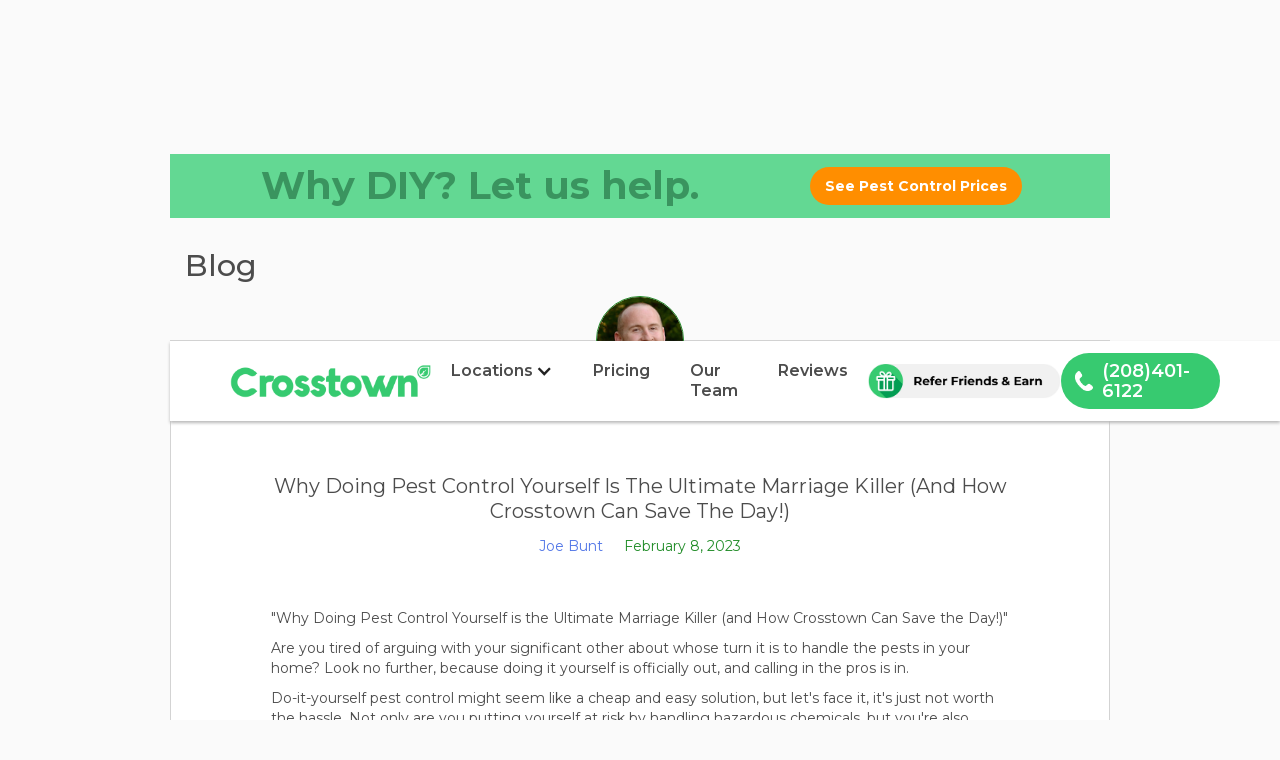

--- FILE ---
content_type: text/html; charset=utf-8
request_url: https://www.crosstownpest.com/post/why-doing-pest-control-yourself-is-the-ultimate-marriage-killer-and-how-crosstown-can-save-the-day
body_size: 10622
content:
<!DOCTYPE html><!-- Last Published: Tue Dec 16 2025 23:28:14 GMT+0000 (Coordinated Universal Time) --><html data-wf-domain="www.crosstownpest.com" data-wf-page="5f907aeadae4eec979faa569" data-wf-site="571e75edbd5a690c420161f4" data-wf-intellimize-customer-id="117321776" lang="en-US" data-wf-collection="5f907aeadae4eeef31faa54e" data-wf-item-slug="why-doing-pest-control-yourself-is-the-ultimate-marriage-killer-and-how-crosstown-can-save-the-day"><head><meta charset="utf-8"/><title>Why Doing Pest Control Yourself is the Ultimate Marriage Killer (and How Crosstown Can Save the Day!)</title><meta content="Do-it-yourself pest control might seem like a cheap and easy solution, but let&#x27;s face it, it&#x27;s just not worth the hassle. Not only are you putting yourself at risk by handling hazardous chemicals, but you&#x27;re also exposing yourself to the risk of a failed attempt. And let&#x27;s be real, nobody wants to come home to a house full of roaches because you mixed the wrong combination of bug spray." name="description"/><meta content="Why Doing Pest Control Yourself is the Ultimate Marriage Killer (and How Crosstown Can Save the Day!)" property="og:title"/><meta content="Do-it-yourself pest control might seem like a cheap and easy solution, but let&#x27;s face it, it&#x27;s just not worth the hassle. Not only are you putting yourself at risk by handling hazardous chemicals, but you&#x27;re also exposing yourself to the risk of a failed attempt. And let&#x27;s be real, nobody wants to come home to a house full of roaches because you mixed the wrong combination of bug spray." property="og:description"/><meta content="" property="og:image"/><meta content="Why Doing Pest Control Yourself is the Ultimate Marriage Killer (and How Crosstown Can Save the Day!)" property="twitter:title"/><meta content="Do-it-yourself pest control might seem like a cheap and easy solution, but let&#x27;s face it, it&#x27;s just not worth the hassle. Not only are you putting yourself at risk by handling hazardous chemicals, but you&#x27;re also exposing yourself to the risk of a failed attempt. And let&#x27;s be real, nobody wants to come home to a house full of roaches because you mixed the wrong combination of bug spray." property="twitter:description"/><meta content="" property="twitter:image"/><meta property="og:type" content="website"/><meta content="summary_large_image" name="twitter:card"/><meta content="width=device-width, initial-scale=1" name="viewport"/><meta content="YoDXZhpjyFyCAGwxcYRcRWYSxknhkxviO1zvhkAeOIc" name="google-site-verification"/><link href="https://cdn.prod.website-files.com/571e75edbd5a690c420161f4/css/crosstownpest.shared.6790a6abc.min.css" rel="stylesheet" type="text/css"/><link href="https://fonts.googleapis.com" rel="preconnect"/><link href="https://fonts.gstatic.com" rel="preconnect" crossorigin="anonymous"/><script src="https://ajax.googleapis.com/ajax/libs/webfont/1.6.26/webfont.js" type="text/javascript"></script><script type="text/javascript">WebFont.load({  google: {    families: ["Varela:400","Varela Round:400","Open Sans:300,300italic,400,400italic,600,600italic,700,700italic,800,800italic","Montserrat:100,100italic,200,200italic,300,300italic,400,400italic,500,500italic,600,600italic,700,700italic,800,800italic,900,900italic"]  }});</script><script type="text/javascript">!function(o,c){var n=c.documentElement,t=" w-mod-";n.className+=t+"js",("ontouchstart"in o||o.DocumentTouch&&c instanceof DocumentTouch)&&(n.className+=t+"touch")}(window,document);</script><link href="https://cdn.prod.website-files.com/571e75edbd5a690c420161f4/571edfca39ec574642759be2_smallleaf.png" rel="shortcut icon" type="image/x-icon"/><link href="https://cdn.prod.website-files.com/571e75edbd5a690c420161f4/571edfc5c8e5fade7283b2b4_leaflarg.png" rel="apple-touch-icon"/><link href="https://www.crosstownpest.com/post/why-doing-pest-control-yourself-is-the-ultimate-marriage-killer-and-how-crosstown-can-save-the-day" rel="canonical"/><style>.anti-flicker, .anti-flicker * {visibility: hidden !important; opacity: 0 !important;}</style><style>[data-wf-hidden-variation], [data-wf-hidden-variation] * {
        display: none !important;
      }</style><script type="text/javascript">localStorage.removeItem('intellimize_opt_out_117321776'); if (localStorage.getItem('intellimize_data_tracking_type') !== 'always') { localStorage.setItem('intellimize_data_tracking_type', 'always'); }</script><script type="text/javascript">(function(e){var s={r:[]};e.wf={r:s.r,ready:t=>{s.r.push(t)}}})(window)</script><script type="text/javascript">(function(e,t,p){var n=document.documentElement,s={p:[],r:[]},u={p:s.p,r:s.r,push:function(e){s.p.push(e)},ready:function(e){s.r.push(e)}};e.intellimize=u,n.className+=" "+p,setTimeout(function(){n.className=n.className.replace(RegExp(" ?"+p),"")},t)})(window, 4000, 'anti-flicker')</script><link href="https://cdn.intellimize.co/snippet/117321776.js" rel="preload" as="script"/><script type="text/javascript">var wfClientScript=document.createElement("script");wfClientScript.src="https://cdn.intellimize.co/snippet/117321776.js",wfClientScript.async=!0,wfClientScript.onerror=function(){document.documentElement.className=document.documentElement.className.replace(RegExp(" ?anti-flicker"),"")},document.head.appendChild(wfClientScript);</script><link href="https://api.intellimize.co" rel="preconnect" crossorigin="true"/><link href="https://log.intellimize.co" rel="preconnect" crossorigin="true"/><link href="https://117321776.intellimizeio.com" rel="preconnect"/><script async="" src="https://www.googletagmanager.com/gtag/js?id=G-CB580JCQD9"></script><script type="text/javascript">window.dataLayer = window.dataLayer || [];function gtag(){dataLayer.push(arguments);}gtag('set', 'developer_id.dZGVlNj', true);gtag('js', new Date());gtag('config', 'G-CB580JCQD9');</script><script type="text/javascript">!function(f,b,e,v,n,t,s){if(f.fbq)return;n=f.fbq=function(){n.callMethod?n.callMethod.apply(n,arguments):n.queue.push(arguments)};if(!f._fbq)f._fbq=n;n.push=n;n.loaded=!0;n.version='2.0';n.agent='plwebflow';n.queue=[];t=b.createElement(e);t.async=!0;t.src=v;s=b.getElementsByTagName(e)[0];s.parentNode.insertBefore(t,s)}(window,document,'script','https://connect.facebook.net/en_US/fbevents.js');fbq('init', '750320911665402');fbq('track', 'PageView');</script><script type="application/ld+json">
{
  "@context": "https://schema.org",
  "@type": "LocalBusiness",
  "name": "Crosstown Pest Control",
  "image": "https://cdn.prod.website-files.com/571e75edbd5a690c420161f4/5e5ff2f41f96987f5485e382_crosstown%20logo.png",
  "@id": "",
  "url": "https://www.crosstownpest.com",
  "telephone": "2084016122",
  "address": {
    "@type": "PostalAddress",
    "streetAddress": "16478 W Prairie Ave",
    "addressLocality": "Post Falls",
    "postalCode": "83854",
    "addressCountry": "USA"
  },
  "priceRange": "$34-$499",
  "sameAs": [
    "Facebook.com/crosstownpest",
    "instagram.com/crosstownpest"
  ],
  "openingHoursSpecification": [
    {
      "@type": "OpeningHoursSpecification",
      "dayOfWeek": [
        "Monday",
        "Tuesday",
        "Wednesday",
        "Thursday",
        "Friday"
      ],
      "opens": "08:00",
      "closes": "16:00"
    }
  ]
}
</script>
<script type="text/javascript" src="//cdn.callrail.com/companies/328664103/1458ba6bedcc59fa3362/12/swap.js"defer></script>
<!-- Facebook Pixel Code -->
<script>
!function(f,b,e,v,n,t,s){if(f.fbq)return;n=f.fbq=function(){n.callMethod?
n.callMethod.apply(n,arguments):n.queue.push(arguments)};if(!f._fbq)f._fbq=n;
n.push=n;n.loaded=!0;n.version='2.0';n.queue=[];t=b.createElement(e);t.async=!0;
t.src=v;s=b.getElementsByTagName(e)[0];s.parentNode.insertBefore(t,s)}(window,
document,'script','https://connect.facebook.net/en_US/fbevents.js');
fbq('init', '750320911665402', {
em: 'insert_email_variable,'
});
fbq('track', 'PageView');
</script>
<noscript><img height="1" width="1" style="display:none"
src="https://www.facebook.com/tr?id=750320911665402&ev=PageView&noscript=1"
/ defer></noscript>
<!-- DO NOT MODIFY -->
<!-- End Facebook Pixel Code -->
<!-- JSON-LD markup generated by Google Structured Data Markup Helper. -->
<!-- Global site tag (gtag.js) - Google AdWords: 921580893 -->
<script async src="https://www.googletagmanager.com/gtag/js?id=AW-921580893" defer></script>
<script>
  window.dataLayer = window.dataLayer || [];
  function gtag(){dataLayer.push(arguments);}
  gtag('js', new Date());

  gtag('config', 'AW-921580893');
</script>
<!-- Nocodelytics --><script async id="nocodelytics-snippet" data-site-id="48ea4da6-8488-4c99-9fad-72d919d86bc0" type="text/javascript">window.__NOCODELYTICS_SITE_ID__ = "48ea4da6-8488-4c99-9fad-72d919d86bc0";fetch("https://app.nocodelytics.com/api/tracker/info").then((response) => response.json()).then((data) => { const s = document.createElement("script"); s.type = "text/javascript"; s.src = data.scriptFileName; document.head.append(s); });</script><!-- End Nocodelytics -->					<!-- Start RAEK Code for www.crosstownpest.com -->
					<script>
					(function(window, document, id){
					    var script = document.createElement('script');
					    script.id = 'raekTag';
					    script.type = 'text/javascript';
					    script.src = 'https://cdn.raek.net/js/raek.min.js?id='+id;
					    script.async = true;
					    document.getElementsByTagName('head')[0].appendChild(script);
					})(window, document, "9e85006452c50b3d995c9a8ca36dd39be1041c1cf159c9e4c73845fdf802803a8dfbd3105cd31e85b669ac096afbdf34c4d27a004e2899e48d6b742e1edc6c26");
					</script>
					<!-- End RAEK Code -->				



<script src="https://flow-ninja-assets.s3.amazonaws.com/prod-datagoat-script/datagoat-prod.js" type="text/javascript" integrity="sha384-RJ7MMXksH2f1AOPT+PwCOjySFgnAoVeIRCJZDsD7IIFfuw8vJClgu1h+TvKR4Q0z" crossorigin="anonymous" data-gaid="G-CB580JCQD9"></script><script src="https://user.analyzely.app/get_script?site_id=571e75edbd5a690c420161f4" type="text/javascript" integrity="sha384-OLBgp1GsljhM2TJ+sbHjaiH9txEUvgdDTAzHv2P24donTt6/529l+9Ua0vFImLlb" crossorigin="anonymous" data-id="gro-ga4-script"></script><script type="text/javascript">window.__WEBFLOW_CURRENCY_SETTINGS = {"currencyCode":"USD","symbol":"$","decimal":".","fractionDigits":2,"group":",","template":"{{wf {&quot;path&quot;:&quot;symbol&quot;,&quot;type&quot;:&quot;PlainText&quot;\\} }} {{wf {&quot;path&quot;:&quot;amount&quot;,&quot;type&quot;:&quot;CommercePrice&quot;\\} }} ","hideDecimalForWholeNumbers":true};</script></head><body class="blog-body"><div data-collapse="medium" data-animation="default" data-duration="600" data-easing="ease-in" data-easing2="ease-out" data-doc-height="1" role="banner" class="navbar-6 w-nav"><div class="container-21 w-container"><div class="menu-button-3 w-nav-button"><div class="icon-4 w-icon-nav-menu"></div></div><a href="/" data-wf-native-id-path="48911386-f3e7-ba57-3224-d96b31f094d2:14b8690a-4af6-f04f-9b74-5cf02e1da709" data-wf-ao-click-engagement-tracking="true" data-wf-element-id="14b8690a-4af6-f04f-9b74-5cf02e1da709" data-wf-component-context="%5B%7B%22componentId%22%3A%2214b8690a-4af6-f04f-9b74-5cf02e1da6e7%22%2C%22instanceId%22%3A%2248911386-f3e7-ba57-3224-d96b31f094d2%22%7D%5D" class="brand-4 w-nav-brand"><img width="166" src="https://cdn.prod.website-files.com/571e75edbd5a690c420161f4/61d899364c17c43e16773163_Crosstown.png" alt="" sizes="(max-width: 479px) 90vw, 100vw" srcset="https://cdn.prod.website-files.com/571e75edbd5a690c420161f4/61d899364c17c43e16773163_Crosstown-p-500.png 500w, https://cdn.prod.website-files.com/571e75edbd5a690c420161f4/61d899364c17c43e16773163_Crosstown-p-800.png 800w, https://cdn.prod.website-files.com/571e75edbd5a690c420161f4/61d899364c17c43e16773163_Crosstown-p-1080.png 1080w, https://cdn.prod.website-files.com/571e75edbd5a690c420161f4/61d899364c17c43e16773163_Crosstown.png 1200w" class="image-23"/></a><div class="div-block-8"><a data-wf-native-id-path="48911386-f3e7-ba57-3224-d96b31f094d2:14b8690a-4af6-f04f-9b74-5cf02e1da70c" data-wf-ao-click-engagement-tracking="true" data-wf-element-id="14b8690a-4af6-f04f-9b74-5cf02e1da70c" data-wf-component-context="%5B%7B%22componentId%22%3A%2214b8690a-4af6-f04f-9b74-5cf02e1da6e7%22%2C%22instanceId%22%3A%2248911386-f3e7-ba57-3224-d96b31f094d2%22%7D%5D" href="sms:2084016122" class="w-inline-block"><img width="33" src="https://cdn.prod.website-files.com/571e75edbd5a690c420161f4/587fe2f4443514f40e3bdff3_textgreen.png" alt="" class="image-26"/></a></div><div class="div-block-8"><a data-wf-native-id-path="48911386-f3e7-ba57-3224-d96b31f094d2:14b8690a-4af6-f04f-9b74-5cf02e1da70f" data-wf-ao-click-engagement-tracking="true" data-wf-element-id="14b8690a-4af6-f04f-9b74-5cf02e1da70f" data-wf-component-context="%5B%7B%22componentId%22%3A%2214b8690a-4af6-f04f-9b74-5cf02e1da6e7%22%2C%22instanceId%22%3A%2248911386-f3e7-ba57-3224-d96b31f094d2%22%7D%5D" href="tel:2084016122" class="w-inline-block"><img width="25" data-w-id="14b8690a-4af6-f04f-9b74-5cf02e1da710" alt="" src="https://cdn.prod.website-files.com/571e75edbd5a690c420161f4/587fe2ec30bb657931dfdfb5_callgreen.png" class="image-27"/></a></div></div><nav role="navigation" class="nav-menu-2 w-nav-menu"><div class="div-block-9"><a href="/compare" data-wf-native-id-path="48911386-f3e7-ba57-3224-d96b31f094d2:b34815b9-19ce-de8e-3e55-033e6b10a920" data-wf-ao-click-engagement-tracking="true" data-wf-element-id="b34815b9-19ce-de8e-3e55-033e6b10a920" data-wf-component-context="%5B%7B%22componentId%22%3A%2214b8690a-4af6-f04f-9b74-5cf02e1da6e7%22%2C%22instanceId%22%3A%2248911386-f3e7-ba57-3224-d96b31f094d2%22%7D%5D" class="nav-link-2 w-nav-link">Compare</a><a href="/faq" data-wf-native-id-path="48911386-f3e7-ba57-3224-d96b31f094d2:f227e1f8-0ad9-cc44-bfd2-a79f0be64439" data-wf-ao-click-engagement-tracking="true" data-wf-element-id="f227e1f8-0ad9-cc44-bfd2-a79f0be64439" data-wf-component-context="%5B%7B%22componentId%22%3A%2214b8690a-4af6-f04f-9b74-5cf02e1da6e7%22%2C%22instanceId%22%3A%2248911386-f3e7-ba57-3224-d96b31f094d2%22%7D%5D" class="nav-link-2 w-nav-link">FAQs</a><a href="/blog" data-wf-native-id-path="48911386-f3e7-ba57-3224-d96b31f094d2:f2418ecf-776b-9d3d-7787-783075edec07" data-wf-ao-click-engagement-tracking="true" data-wf-element-id="f2418ecf-776b-9d3d-7787-783075edec07" data-wf-component-context="%5B%7B%22componentId%22%3A%2214b8690a-4af6-f04f-9b74-5cf02e1da6e7%22%2C%22instanceId%22%3A%2248911386-f3e7-ba57-3224-d96b31f094d2%22%7D%5D" class="nav-link-2 w-nav-link">Blog</a><a href="/our-team" data-wf-native-id-path="48911386-f3e7-ba57-3224-d96b31f094d2:8433102c-0e02-fd18-9527-216b9af55b98" data-wf-ao-click-engagement-tracking="true" data-wf-element-id="8433102c-0e02-fd18-9527-216b9af55b98" data-wf-component-context="%5B%7B%22componentId%22%3A%2214b8690a-4af6-f04f-9b74-5cf02e1da6e7%22%2C%22instanceId%22%3A%2248911386-f3e7-ba57-3224-d96b31f094d2%22%7D%5D" class="nav-link-2 w-nav-link">Our Team</a><a href="/reviews" data-wf-native-id-path="48911386-f3e7-ba57-3224-d96b31f094d2:93e1e596-d0d8-f02d-61ec-eb29bb4652e0" data-wf-ao-click-engagement-tracking="true" data-wf-element-id="93e1e596-d0d8-f02d-61ec-eb29bb4652e0" data-wf-component-context="%5B%7B%22componentId%22%3A%2214b8690a-4af6-f04f-9b74-5cf02e1da6e7%22%2C%22instanceId%22%3A%2248911386-f3e7-ba57-3224-d96b31f094d2%22%7D%5D" class="nav-link-2 w-nav-link">Reviews</a><a href="https://crosstownpest.com/referral" data-wf-native-id-path="48911386-f3e7-ba57-3224-d96b31f094d2:c80361dc-f5d9-304d-9694-f636dd2f768e" data-wf-ao-click-engagement-tracking="true" data-wf-element-id="c80361dc-f5d9-304d-9694-f636dd2f768e" data-wf-component-context="%5B%7B%22componentId%22%3A%2214b8690a-4af6-f04f-9b74-5cf02e1da6e7%22%2C%22instanceId%22%3A%2248911386-f3e7-ba57-3224-d96b31f094d2%22%7D%5D" target="_blank" class="nav-link-2 w-nav-link"><strong>Get $50 For Referrals</strong></a></div><div class="div-block-9"><div class="div-block-91"><img width="26" loading="lazy" alt="" src="https://cdn.prod.website-files.com/571e75edbd5a690c420161f4/616f0569dc6a9e7bda3c2322_phone%20icon.png" class="image-89"/><a data-wf-native-id-path="48911386-f3e7-ba57-3224-d96b31f094d2:b849f00f-8aa1-499e-a1c9-be4587c6ce66" data-wf-ao-click-engagement-tracking="true" data-wf-element-id="b849f00f-8aa1-499e-a1c9-be4587c6ce66" data-wf-component-context="%5B%7B%22componentId%22%3A%2214b8690a-4af6-f04f-9b74-5cf02e1da6e7%22%2C%22instanceId%22%3A%2248911386-f3e7-ba57-3224-d96b31f094d2%22%7D%5D" href="tel:2084016122" class="nav-link-2 phone-button w-button">208-401-6122</a></div></div><a href="/schedule" data-wf-native-id-path="48911386-f3e7-ba57-3224-d96b31f094d2:14b8690a-4af6-f04f-9b74-5cf02e1da6eb" data-wf-ao-click-engagement-tracking="true" data-wf-element-id="14b8690a-4af6-f04f-9b74-5cf02e1da6eb" data-wf-component-context="%5B%7B%22componentId%22%3A%2214b8690a-4af6-f04f-9b74-5cf02e1da6e7%22%2C%22instanceId%22%3A%2248911386-f3e7-ba57-3224-d96b31f094d2%22%7D%5D" class="bold-navlink-mobile w-nav-link">SEE PRICING</a><div class="div-block-10"><div class="columns-3 w-row"><div class="w-col w-col-6 w-col-small-6 w-col-tiny-6"></div><div class="w-col w-col-6 w-col-small-6 w-col-tiny-6"><div><img width="45.5" src="https://cdn.prod.website-files.com/571e75edbd5a690c420161f4/5cec17e85abdf6010355ec22_idahosmall.png" alt=""/><img width="55" src="https://cdn.prod.website-files.com/571e75edbd5a690c420161f4/5cec187d5d0f47bcb3a252e8_washingtonsmall.png" alt=""/></div></div></div></div></nav></div><div class="container-36 w-container"><div class="div-block-95"><div class="columns-32 w-row"><div class="w-col w-col-8"><h1 class="heading-176">Why DIY? Let us help.</h1></div><div class="column-112 w-col w-col-4"><a data-wf-native-id-path="adde8ce8-d5a4-d35d-266d-87470373e979" data-wf-ao-click-engagement-tracking="true" data-wf-element-id="adde8ce8-d5a4-d35d-266d-87470373e979" href="/schedule" class="button-30 w-button">See Pest Control Prices</a></div></div></div><a data-wf-native-id-path="766df781-27a1-625d-e7e6-6ea66454610e" data-wf-ao-click-engagement-tracking="true" data-wf-element-id="766df781-27a1-625d-e7e6-6ea66454610e" href="/blog" class="button-13 w-button">Blog</a><div class="facebook-3 w-widget w-widget-facebook"><iframe title="Facebook Like Button" src="//www.facebook.com/plugins/like.php?href=https%3A%2F%2Ffacebook.com%2Fcrosstownpest&amp;layout=button_count&amp;locale=en_US&amp;action=like&amp;show_faces=false&amp;share=false" scrolling="no" frameBorder="0" allowTransparency="true" style="border:none;overflow:hidden;width:100px;height:35px"></iframe></div><div class="navigation-wrap"><a href="/" data-wf-native-id-path="fb417a2e-03dc-1ff5-4b99-da1303fabdd7:7d0bea14-0eb7-eeec-a1a5-a877d3619408" data-wf-ao-click-engagement-tracking="true" data-wf-element-id="7d0bea14-0eb7-eeec-a1a5-a877d3619408" data-wf-component-context="%5B%7B%22componentId%22%3A%227d0bea14-0eb7-eeec-a1a5-a877d3619407%22%2C%22instanceId%22%3A%22fb417a2e-03dc-1ff5-4b99-da1303fabdd7%22%7D%5D" class="w-nav-brand"><img src="https://cdn.prod.website-files.com/571e75edbd5a690c420161f4/61d899364c17c43e16773163_Crosstown.png" loading="lazy" width="236" alt="Crosstown Pest Control Logo" sizes="(max-width: 479px) 100vw, (max-width: 767px) 31vw, (max-width: 991px) 236px, 20vw" srcset="https://cdn.prod.website-files.com/571e75edbd5a690c420161f4/61d899364c17c43e16773163_Crosstown-p-500.png 500w, https://cdn.prod.website-files.com/571e75edbd5a690c420161f4/61d899364c17c43e16773163_Crosstown-p-800.png 800w, https://cdn.prod.website-files.com/571e75edbd5a690c420161f4/61d899364c17c43e16773163_Crosstown-p-1080.png 1080w, https://cdn.prod.website-files.com/571e75edbd5a690c420161f4/61d899364c17c43e16773163_Crosstown.png 1200w" class="image-85"/></a><div data-animation="default" data-collapse="medium" data-duration="400" data-easing="ease" data-easing2="ease" role="banner" class="navbar-8 w-nav"><div class="container-60 w-container"><nav role="navigation" class="nav-menu-4 w-nav-menu"><div data-hover="true" data-delay="0" class="w-dropdown"><div data-wf-native-id-path="fb417a2e-03dc-1ff5-4b99-da1303fabdd7:de5aaf00-9ac5-e043-7134-4f3697a8748a" data-wf-ao-click-engagement-tracking="true" data-wf-element-id="de5aaf00-9ac5-e043-7134-4f3697a8748a" data-wf-component-context="%5B%7B%22componentId%22%3A%227d0bea14-0eb7-eeec-a1a5-a877d3619407%22%2C%22instanceId%22%3A%22fb417a2e-03dc-1ff5-4b99-da1303fabdd7%22%7D%5D" class="dropdown-toggle-2 w-dropdown-toggle"><div class="w-icon-dropdown-toggle"></div><div class="navlink-style">Locations</div></div><nav class="dropdown-list w-dropdown-list"><div class="w-row"><div class="w-col w-col-6"><a data-wf-native-id-path="fb417a2e-03dc-1ff5-4b99-da1303fabdd7:de5aaf00-9ac5-e043-7134-4f3697a87491" data-wf-ao-click-engagement-tracking="true" data-wf-element-id="de5aaf00-9ac5-e043-7134-4f3697a87491" data-wf-component-context="%5B%7B%22componentId%22%3A%227d0bea14-0eb7-eeec-a1a5-a877d3619407%22%2C%22instanceId%22%3A%22fb417a2e-03dc-1ff5-4b99-da1303fabdd7%22%7D%5D" href="/pest-control-post-falls" class="dropdown-links w-inline-block"><img src="https://cdn.prod.website-files.com/571e75edbd5a690c420161f4/5cec17e85abdf6010355ec22_idahosmall.png" loading="lazy" width="34" alt=""/><div class="text-block-71">Post Falls</div></a><a data-wf-native-id-path="fb417a2e-03dc-1ff5-4b99-da1303fabdd7:de5aaf00-9ac5-e043-7134-4f3697a87495" data-wf-ao-click-engagement-tracking="true" data-wf-element-id="de5aaf00-9ac5-e043-7134-4f3697a87495" data-wf-component-context="%5B%7B%22componentId%22%3A%227d0bea14-0eb7-eeec-a1a5-a877d3619407%22%2C%22instanceId%22%3A%22fb417a2e-03dc-1ff5-4b99-da1303fabdd7%22%7D%5D" href="/coeurdalene-pest-control" class="dropdown-links w-inline-block"><img src="https://cdn.prod.website-files.com/571e75edbd5a690c420161f4/5cec17e85abdf6010355ec22_idahosmall.png" loading="lazy" width="34" alt=""/><div class="text-block-71">Coeur d&#x27;Alene</div></a><a data-wf-native-id-path="fb417a2e-03dc-1ff5-4b99-da1303fabdd7:de5aaf00-9ac5-e043-7134-4f3697a87499" data-wf-ao-click-engagement-tracking="true" data-wf-element-id="de5aaf00-9ac5-e043-7134-4f3697a87499" data-wf-component-context="%5B%7B%22componentId%22%3A%227d0bea14-0eb7-eeec-a1a5-a877d3619407%22%2C%22instanceId%22%3A%22fb417a2e-03dc-1ff5-4b99-da1303fabdd7%22%7D%5D" href="/hayden" class="dropdown-links w-inline-block"><img src="https://cdn.prod.website-files.com/571e75edbd5a690c420161f4/5cec17e85abdf6010355ec22_idahosmall.png" loading="lazy" width="34" alt=""/><div class="text-block-71">Hayden</div></a></div><div class="w-col w-col-6"><a data-wf-native-id-path="fb417a2e-03dc-1ff5-4b99-da1303fabdd7:de5aaf00-9ac5-e043-7134-4f3697a8749e" data-wf-ao-click-engagement-tracking="true" data-wf-element-id="de5aaf00-9ac5-e043-7134-4f3697a8749e" data-wf-component-context="%5B%7B%22componentId%22%3A%227d0bea14-0eb7-eeec-a1a5-a877d3619407%22%2C%22instanceId%22%3A%22fb417a2e-03dc-1ff5-4b99-da1303fabdd7%22%7D%5D" href="/spokane-pest-control" class="dropdown-links w-inline-block"><img src="https://cdn.prod.website-files.com/571e75edbd5a690c420161f4/5cec187d5d0f47bcb3a252e8_washingtonsmall.png" loading="lazy" width="34" alt=""/><div class="text-block-71">Spokane</div></a><a data-wf-native-id-path="fb417a2e-03dc-1ff5-4b99-da1303fabdd7:de5aaf00-9ac5-e043-7134-4f3697a874a2" data-wf-ao-click-engagement-tracking="true" data-wf-element-id="de5aaf00-9ac5-e043-7134-4f3697a874a2" data-wf-component-context="%5B%7B%22componentId%22%3A%227d0bea14-0eb7-eeec-a1a5-a877d3619407%22%2C%22instanceId%22%3A%22fb417a2e-03dc-1ff5-4b99-da1303fabdd7%22%7D%5D" href="/spokane-valley-pest-control" class="dropdown-links w-inline-block"><img src="https://cdn.prod.website-files.com/571e75edbd5a690c420161f4/5cec187d5d0f47bcb3a252e8_washingtonsmall.png" loading="lazy" width="34" alt=""/><div class="text-block-71">Spokane Valley</div></a><a data-wf-native-id-path="fb417a2e-03dc-1ff5-4b99-da1303fabdd7:de5aaf00-9ac5-e043-7134-4f3697a874a6" data-wf-ao-click-engagement-tracking="true" data-wf-element-id="de5aaf00-9ac5-e043-7134-4f3697a874a6" data-wf-component-context="%5B%7B%22componentId%22%3A%227d0bea14-0eb7-eeec-a1a5-a877d3619407%22%2C%22instanceId%22%3A%22fb417a2e-03dc-1ff5-4b99-da1303fabdd7%22%7D%5D" href="/liberty-lake" class="dropdown-links w-inline-block"><img src="https://cdn.prod.website-files.com/571e75edbd5a690c420161f4/5cec187d5d0f47bcb3a252e8_washingtonsmall.png" loading="lazy" width="34" alt=""/><div class="text-block-71">Liberty Lake</div></a></div></div></nav></div><a href="/schedule" data-wf-native-id-path="fb417a2e-03dc-1ff5-4b99-da1303fabdd7:7d0bea14-0eb7-eeec-a1a5-a877d361943a" data-wf-ao-click-engagement-tracking="true" data-wf-element-id="7d0bea14-0eb7-eeec-a1a5-a877d361943a" data-wf-component-context="%5B%7B%22componentId%22%3A%227d0bea14-0eb7-eeec-a1a5-a877d3619407%22%2C%22instanceId%22%3A%22fb417a2e-03dc-1ff5-4b99-da1303fabdd7%22%7D%5D" class="navlink-style w-nav-link">Pricing</a><a href="/our-team" data-wf-native-id-path="fb417a2e-03dc-1ff5-4b99-da1303fabdd7:ba9a4957-2df9-cfbe-a624-e7dbab803d83" data-wf-ao-click-engagement-tracking="true" data-wf-element-id="ba9a4957-2df9-cfbe-a624-e7dbab803d83" data-wf-component-context="%5B%7B%22componentId%22%3A%227d0bea14-0eb7-eeec-a1a5-a877d3619407%22%2C%22instanceId%22%3A%22fb417a2e-03dc-1ff5-4b99-da1303fabdd7%22%7D%5D" class="navlink-style w-nav-link">Our Team</a><a href="/reviews" data-wf-native-id-path="fb417a2e-03dc-1ff5-4b99-da1303fabdd7:f54e42a3-4b80-939e-98b7-9152a499d820" data-wf-ao-click-engagement-tracking="true" data-wf-element-id="f54e42a3-4b80-939e-98b7-9152a499d820" data-wf-component-context="%5B%7B%22componentId%22%3A%227d0bea14-0eb7-eeec-a1a5-a877d3619407%22%2C%22instanceId%22%3A%22fb417a2e-03dc-1ff5-4b99-da1303fabdd7%22%7D%5D" class="navlink-style w-nav-link">Reviews</a></nav><div class="menu-button-4 w-nav-button"><div class="icon-8 w-icon-nav-menu"></div></div></div></div><div class="div-block-85"><a data-wf-native-id-path="fb417a2e-03dc-1ff5-4b99-da1303fabdd7:7d0bea14-0eb7-eeec-a1a5-a877d361943f" data-wf-ao-click-engagement-tracking="true" data-wf-element-id="7d0bea14-0eb7-eeec-a1a5-a877d361943f" data-wf-component-context="%5B%7B%22componentId%22%3A%227d0bea14-0eb7-eeec-a1a5-a877d3619407%22%2C%22instanceId%22%3A%22fb417a2e-03dc-1ff5-4b99-da1303fabdd7%22%7D%5D" href="https://refer.crosstownpest.com" target="_blank" class="w-inline-block"><img src="https://cdn.prod.website-files.com/571e75edbd5a690c420161f4/67dc58f60ce558a67c60eda7_Referral%20button.png" loading="lazy" width="208" sizes="(max-width: 479px) 100vw, 208px" alt="Referral money" srcset="https://cdn.prod.website-files.com/571e75edbd5a690c420161f4/67dc58f60ce558a67c60eda7_Referral%20button-p-500.png 500w, https://cdn.prod.website-files.com/571e75edbd5a690c420161f4/67dc58f60ce558a67c60eda7_Referral%20button.png 800w" class="image-84"/></a><a id="main-phone-button-desktop" data-wf-native-id-path="fb417a2e-03dc-1ff5-4b99-da1303fabdd7:7d0bea14-0eb7-eeec-a1a5-a877d3619442" data-wf-ao-click-engagement-tracking="true" data-wf-element-id="7d0bea14-0eb7-eeec-a1a5-a877d3619442" data-wf-component-context="%5B%7B%22componentId%22%3A%227d0bea14-0eb7-eeec-a1a5-a877d3619407%22%2C%22instanceId%22%3A%22fb417a2e-03dc-1ff5-4b99-da1303fabdd7%22%7D%5D" href="tel:2084016122" class="link-block-7 w-inline-block"><img src="https://cdn.prod.website-files.com/571e75edbd5a690c420161f4/571ec3fe8e80377f681aff7a_phone.png" loading="lazy" width="18" alt="click to call phone"/><div class="text-block-70">(208)401-6122</div></a></div></div></div><div class="section-5"><div class="container-35 w-container"><img width="88" alt="" src="https://cdn.prod.website-files.com/5a3334bca68c6c000162ed26/5a334949f0c4ab00016b02cd_JoeBunt.jpg" sizes="(max-width: 479px) 99vw, 88px" srcset="https://cdn.prod.website-files.com/5a3334bca68c6c000162ed26/5a334949f0c4ab00016b02cd_JoeBunt-p-800.jpeg 800w, https://cdn.prod.website-files.com/5a3334bca68c6c000162ed26/5a334949f0c4ab00016b02cd_JoeBunt.jpg 867w" class="image-44"/><h1 class="blog-heading">Why Doing Pest Control Yourself is the Ultimate Marriage Killer (and How Crosstown Can Save the Day!)</h1><h4 class="blog-author">Joe Bunt</h4><h4 class="blog-date">February 8, 2023</h4><div class="blog-paragraph w-richtext"><p>&quot;Why Doing Pest Control Yourself is the Ultimate Marriage Killer (and How Crosstown Can Save the Day!)&quot;</p><p>Are you tired of arguing with your significant other about whose turn it is to handle the pests in your home? Look no further, because doing it yourself is officially out, and calling in the pros is in.</p><p>Do-it-yourself pest control might seem like a cheap and easy solution, but let&#x27;s face it, it&#x27;s just not worth the hassle. Not only are you putting yourself at risk by handling hazardous chemicals, but you&#x27;re also exposing yourself to the risk of a failed attempt. And let&#x27;s be real, nobody wants to come home to a house full of roaches because you mixed the wrong combination of bug spray.</p><p>On the other hand, calling a professional pest control team like Crosstown not only guarantees a job well done, but it also saves your marriage. That&#x27;s right, no more arguments about who&#x27;s turn it is to handle the pests. No more sacrificing your weekends to raid the hardware store for the latest and greatest pest control products. And most importantly, no more failed attempts and frustration.</p><p>Crosstown&#x27;s team of experts will handle all your pest control needs, so you can sit back, relax, and enjoy a pest-free home. And the best part? No more fighting with your spouse about whose turn it is to handle the pests. You can finally have a stress-free, pest-free home, and a happy marriage.</p><p>In conclusion, doing pest control yourself might seem like a cost-effective solution, but it&#x27;s just not worth the hassle. Save your marriage and call in the pros at Crosstown to handle all your pest control needs. Trust us, your spouse will thank you.</p><p>‍</p></div><img width="350" alt="Vole Activity" src="" class="image-47 w-dyn-bind-empty"/></div></div><div class="footer"><div class="columns-12 w-row"><div class="footer-column w-col w-col-1"><h4 class="heading-17">Cities</h4><a href="/spokane-pest-control" data-wf-native-id-path="e627d21b-30cb-d50e-1803-2f63b5b2b234:7642c2fc-47af-c802-cf49-0e76c3819ce2" data-wf-ao-click-engagement-tracking="true" data-wf-element-id="7642c2fc-47af-c802-cf49-0e76c3819ce2" data-wf-component-context="%5B%7B%22componentId%22%3A%22b63c95fd-c71d-65ea-bee2-d530bb3bc133%22%2C%22instanceId%22%3A%22e627d21b-30cb-d50e-1803-2f63b5b2b234%22%7D%5D" class="footer-button w-button">Spokane</a><a href="/spokane-valley-pest-control" data-wf-native-id-path="e627d21b-30cb-d50e-1803-2f63b5b2b234:96ffe04b-3c2a-e6c3-157c-766040ea3117" data-wf-ao-click-engagement-tracking="true" data-wf-element-id="96ffe04b-3c2a-e6c3-157c-766040ea3117" data-wf-component-context="%5B%7B%22componentId%22%3A%22b63c95fd-c71d-65ea-bee2-d530bb3bc133%22%2C%22instanceId%22%3A%22e627d21b-30cb-d50e-1803-2f63b5b2b234%22%7D%5D" class="footer-button w-button">Spokane Valley</a><a href="/coeurdalene-pest-control" data-wf-native-id-path="e627d21b-30cb-d50e-1803-2f63b5b2b234:56596c9e-e1c0-9ea1-d305-3744f432f789" data-wf-ao-click-engagement-tracking="true" data-wf-element-id="56596c9e-e1c0-9ea1-d305-3744f432f789" data-wf-component-context="%5B%7B%22componentId%22%3A%22b63c95fd-c71d-65ea-bee2-d530bb3bc133%22%2C%22instanceId%22%3A%22e627d21b-30cb-d50e-1803-2f63b5b2b234%22%7D%5D" class="footer-button w-button">Coeur d&#x27;Alene</a><a href="/pest-control-post-falls" data-wf-native-id-path="e627d21b-30cb-d50e-1803-2f63b5b2b234:74f68c53-a44d-a28f-626a-928e95a3f998" data-wf-ao-click-engagement-tracking="true" data-wf-element-id="74f68c53-a44d-a28f-626a-928e95a3f998" data-wf-component-context="%5B%7B%22componentId%22%3A%22b63c95fd-c71d-65ea-bee2-d530bb3bc133%22%2C%22instanceId%22%3A%22e627d21b-30cb-d50e-1803-2f63b5b2b234%22%7D%5D" class="footer-button w-button">Post Falls</a><a href="/liberty-lake" data-wf-native-id-path="e627d21b-30cb-d50e-1803-2f63b5b2b234:52ed39f1-5e40-ba4a-ff8d-6d2ddf5f51fc" data-wf-ao-click-engagement-tracking="true" data-wf-element-id="52ed39f1-5e40-ba4a-ff8d-6d2ddf5f51fc" data-wf-component-context="%5B%7B%22componentId%22%3A%22b63c95fd-c71d-65ea-bee2-d530bb3bc133%22%2C%22instanceId%22%3A%22e627d21b-30cb-d50e-1803-2f63b5b2b234%22%7D%5D" class="footer-button w-button">Liberty Lake</a><a href="/hayden" data-wf-native-id-path="e627d21b-30cb-d50e-1803-2f63b5b2b234:f49c5f74-d7be-08a6-8de7-d31270f0d24b" data-wf-ao-click-engagement-tracking="true" data-wf-element-id="f49c5f74-d7be-08a6-8de7-d31270f0d24b" data-wf-component-context="%5B%7B%22componentId%22%3A%22b63c95fd-c71d-65ea-bee2-d530bb3bc133%22%2C%22instanceId%22%3A%22e627d21b-30cb-d50e-1803-2f63b5b2b234%22%7D%5D" class="footer-button w-button">Hayden</a><a href="/rathdrum" data-wf-native-id-path="e627d21b-30cb-d50e-1803-2f63b5b2b234:bf6e010a-7cb7-98e2-007a-7bb527471384" data-wf-ao-click-engagement-tracking="true" data-wf-element-id="bf6e010a-7cb7-98e2-007a-7bb527471384" data-wf-component-context="%5B%7B%22componentId%22%3A%22b63c95fd-c71d-65ea-bee2-d530bb3bc133%22%2C%22instanceId%22%3A%22e627d21b-30cb-d50e-1803-2f63b5b2b234%22%7D%5D" class="footer-button w-button">Rathdrum</a></div><div class="footer-column w-col w-col-1"><h4 class="heading-17">Pests</h4><a href="/ants" data-wf-native-id-path="e627d21b-30cb-d50e-1803-2f63b5b2b234:b0991583-8bb5-2e79-77e0-2956449e2217" data-wf-ao-click-engagement-tracking="true" data-wf-element-id="b0991583-8bb5-2e79-77e0-2956449e2217" data-wf-component-context="%5B%7B%22componentId%22%3A%22b63c95fd-c71d-65ea-bee2-d530bb3bc133%22%2C%22instanceId%22%3A%22e627d21b-30cb-d50e-1803-2f63b5b2b234%22%7D%5D" class="footer-button w-button">Ants</a><a href="/spiders" data-wf-native-id-path="e627d21b-30cb-d50e-1803-2f63b5b2b234:c441e28a-c335-43a0-6573-5c58b8a7bccb" data-wf-ao-click-engagement-tracking="true" data-wf-element-id="c441e28a-c335-43a0-6573-5c58b8a7bccb" data-wf-component-context="%5B%7B%22componentId%22%3A%22b63c95fd-c71d-65ea-bee2-d530bb3bc133%22%2C%22instanceId%22%3A%22e627d21b-30cb-d50e-1803-2f63b5b2b234%22%7D%5D" class="footer-button w-button">Spiders</a><a href="/mice" data-wf-native-id-path="e627d21b-30cb-d50e-1803-2f63b5b2b234:3c2f96df-9133-0ea9-c5e6-a9633f774200" data-wf-ao-click-engagement-tracking="true" data-wf-element-id="3c2f96df-9133-0ea9-c5e6-a9633f774200" data-wf-component-context="%5B%7B%22componentId%22%3A%22b63c95fd-c71d-65ea-bee2-d530bb3bc133%22%2C%22instanceId%22%3A%22e627d21b-30cb-d50e-1803-2f63b5b2b234%22%7D%5D" class="footer-button w-button">Mice</a><a href="/wasps" data-wf-native-id-path="e627d21b-30cb-d50e-1803-2f63b5b2b234:c4bf20a4-3b5e-9a11-1081-002c5228fd9b" data-wf-ao-click-engagement-tracking="true" data-wf-element-id="c4bf20a4-3b5e-9a11-1081-002c5228fd9b" data-wf-component-context="%5B%7B%22componentId%22%3A%22b63c95fd-c71d-65ea-bee2-d530bb3bc133%22%2C%22instanceId%22%3A%22e627d21b-30cb-d50e-1803-2f63b5b2b234%22%7D%5D" class="footer-button w-button">Wasps </a><a href="/wasps" data-wf-native-id-path="e627d21b-30cb-d50e-1803-2f63b5b2b234:d56ea508-ebff-8e05-65cb-2f1b93e2e211" data-wf-ao-click-engagement-tracking="true" data-wf-element-id="d56ea508-ebff-8e05-65cb-2f1b93e2e211" data-wf-component-context="%5B%7B%22componentId%22%3A%22b63c95fd-c71d-65ea-bee2-d530bb3bc133%22%2C%22instanceId%22%3A%22e627d21b-30cb-d50e-1803-2f63b5b2b234%22%7D%5D" class="footer-button w-button">Hornets</a><a href="/ants" data-wf-native-id-path="e627d21b-30cb-d50e-1803-2f63b5b2b234:548f08c3-9068-3e2f-0a95-08968504e184" data-wf-ao-click-engagement-tracking="true" data-wf-element-id="548f08c3-9068-3e2f-0a95-08968504e184" data-wf-component-context="%5B%7B%22componentId%22%3A%22b63c95fd-c71d-65ea-bee2-d530bb3bc133%22%2C%22instanceId%22%3A%22e627d21b-30cb-d50e-1803-2f63b5b2b234%22%7D%5D" class="footer-button w-button">Carpenter Ants</a></div><div class="footer-column w-col w-col-1"><h4 class="heading-17">Support</h4><a href="/help" data-wf-native-id-path="e627d21b-30cb-d50e-1803-2f63b5b2b234:72c31222-0ac1-8102-cf03-bffb6e00fb99" data-wf-ao-click-engagement-tracking="true" data-wf-element-id="72c31222-0ac1-8102-cf03-bffb6e00fb99" data-wf-component-context="%5B%7B%22componentId%22%3A%22b63c95fd-c71d-65ea-bee2-d530bb3bc133%22%2C%22instanceId%22%3A%22e627d21b-30cb-d50e-1803-2f63b5b2b234%22%7D%5D" class="footer-button w-button">Contact Us</a><a href="https://portal.gorilladesk.com/crosstownpest" data-wf-native-id-path="e627d21b-30cb-d50e-1803-2f63b5b2b234:f92c3304-a13d-cc7d-d9f0-9310bac43ad2" data-wf-ao-click-engagement-tracking="true" data-wf-element-id="f92c3304-a13d-cc7d-d9f0-9310bac43ad2" data-wf-component-context="%5B%7B%22componentId%22%3A%22b63c95fd-c71d-65ea-bee2-d530bb3bc133%22%2C%22instanceId%22%3A%22e627d21b-30cb-d50e-1803-2f63b5b2b234%22%7D%5D" target="_blank" class="footer-button w-button">My Account</a><a href="/faq" data-wf-native-id-path="e627d21b-30cb-d50e-1803-2f63b5b2b234:cb5a0072-9656-9d0e-b472-1e4af3965a13" data-wf-ao-click-engagement-tracking="true" data-wf-element-id="cb5a0072-9656-9d0e-b472-1e4af3965a13" data-wf-component-context="%5B%7B%22componentId%22%3A%22b63c95fd-c71d-65ea-bee2-d530bb3bc133%22%2C%22instanceId%22%3A%22e627d21b-30cb-d50e-1803-2f63b5b2b234%22%7D%5D" class="footer-button w-button">FAQs</a><a href="/warranty" data-wf-native-id-path="e627d21b-30cb-d50e-1803-2f63b5b2b234:9274e7c1-0000-e921-0e9d-1a1aec0504e3" data-wf-ao-click-engagement-tracking="true" data-wf-element-id="9274e7c1-0000-e921-0e9d-1a1aec0504e3" data-wf-component-context="%5B%7B%22componentId%22%3A%22b63c95fd-c71d-65ea-bee2-d530bb3bc133%22%2C%22instanceId%22%3A%22e627d21b-30cb-d50e-1803-2f63b5b2b234%22%7D%5D" class="footer-button w-button">Warranty</a></div><div class="footer-column w-col w-col-1"><h4 class="heading-17">About</h4><a href="/our-team" data-wf-native-id-path="e627d21b-30cb-d50e-1803-2f63b5b2b234:2cc6653f-8e30-957a-0acc-0d9cfd5d166a" data-wf-ao-click-engagement-tracking="true" data-wf-element-id="2cc6653f-8e30-957a-0acc-0d9cfd5d166a" data-wf-component-context="%5B%7B%22componentId%22%3A%22b63c95fd-c71d-65ea-bee2-d530bb3bc133%22%2C%22instanceId%22%3A%22e627d21b-30cb-d50e-1803-2f63b5b2b234%22%7D%5D" class="footer-button w-button">Our Team</a><a href="https://www.facebook.com/crosstownpest" data-wf-native-id-path="e627d21b-30cb-d50e-1803-2f63b5b2b234:e79d020b-8450-f53a-71ee-4642623b860f" data-wf-ao-click-engagement-tracking="true" data-wf-element-id="e79d020b-8450-f53a-71ee-4642623b860f" data-wf-component-context="%5B%7B%22componentId%22%3A%22b63c95fd-c71d-65ea-bee2-d530bb3bc133%22%2C%22instanceId%22%3A%22e627d21b-30cb-d50e-1803-2f63b5b2b234%22%7D%5D" target="_blank" class="footer-button w-button">Follow Crosstown</a></div><div class="footer-column w-col w-col-2"><h4 class="heading-17">Resources</h4><a href="/reviews" data-wf-native-id-path="e627d21b-30cb-d50e-1803-2f63b5b2b234:dbdddb84-b4f3-cae5-f682-28eb1cad0058" data-wf-ao-click-engagement-tracking="true" data-wf-element-id="dbdddb84-b4f3-cae5-f682-28eb1cad0058" data-wf-component-context="%5B%7B%22componentId%22%3A%22b63c95fd-c71d-65ea-bee2-d530bb3bc133%22%2C%22instanceId%22%3A%22e627d21b-30cb-d50e-1803-2f63b5b2b234%22%7D%5D" class="footer-button w-button">Reviews</a><a href="https://refer.crosstownpest.com" data-wf-native-id-path="e627d21b-30cb-d50e-1803-2f63b5b2b234:c9b04bb9-deb2-6032-6dc0-99af88ea5ed6" data-wf-ao-click-engagement-tracking="true" data-wf-element-id="c9b04bb9-deb2-6032-6dc0-99af88ea5ed6" data-wf-component-context="%5B%7B%22componentId%22%3A%22b63c95fd-c71d-65ea-bee2-d530bb3bc133%22%2C%22instanceId%22%3A%22e627d21b-30cb-d50e-1803-2f63b5b2b234%22%7D%5D" target="_blank" class="footer-button w-button">Refer &amp; Earn</a><a href="/blog" data-wf-native-id-path="e627d21b-30cb-d50e-1803-2f63b5b2b234:6025834a-6776-c0ef-cadf-71e8aa1a9e9f" data-wf-ao-click-engagement-tracking="true" data-wf-element-id="6025834a-6776-c0ef-cadf-71e8aa1a9e9f" data-wf-component-context="%5B%7B%22componentId%22%3A%22b63c95fd-c71d-65ea-bee2-d530bb3bc133%22%2C%22instanceId%22%3A%22e627d21b-30cb-d50e-1803-2f63b5b2b234%22%7D%5D" class="footer-button w-button">Blog<br/></a><a href="/compare" data-wf-native-id-path="e627d21b-30cb-d50e-1803-2f63b5b2b234:e6772647-a635-b443-6cb1-0cdcce8c37ff" data-wf-ao-click-engagement-tracking="true" data-wf-element-id="e6772647-a635-b443-6cb1-0cdcce8c37ff" data-wf-component-context="%5B%7B%22componentId%22%3A%22b63c95fd-c71d-65ea-bee2-d530bb3bc133%22%2C%22instanceId%22%3A%22e627d21b-30cb-d50e-1803-2f63b5b2b234%22%7D%5D" class="footer-button w-button">Crosstown vs. Competition<br/></a></div><div class="column-53 w-col w-col-6"><div class="div-block-25"><h3 class="heading-99">Reach Out</h3><div class="text-block-29">Our Address:<br/>16478 W Prairie Ave, Unit B, <br/>Post Falls, ID 83854<br/></div><a data-wf-native-id-path="e627d21b-30cb-d50e-1803-2f63b5b2b234:a1fa4610-31a4-0f07-c58d-d1d3cdfab31d" data-wf-ao-click-engagement-tracking="true" data-wf-element-id="a1fa4610-31a4-0f07-c58d-d1d3cdfab31d" data-wf-component-context="%5B%7B%22componentId%22%3A%22b63c95fd-c71d-65ea-bee2-d530bb3bc133%22%2C%22instanceId%22%3A%22e627d21b-30cb-d50e-1803-2f63b5b2b234%22%7D%5D" href="tel:2084016122" class="link-11">208-401-6122</a><a data-wf-native-id-path="e627d21b-30cb-d50e-1803-2f63b5b2b234:2ceba4cd-d3db-2846-1b24-1e3edc60d95e" data-wf-ao-click-engagement-tracking="true" data-wf-element-id="2ceba4cd-d3db-2846-1b24-1e3edc60d95e" data-wf-component-context="%5B%7B%22componentId%22%3A%22b63c95fd-c71d-65ea-bee2-d530bb3bc133%22%2C%22instanceId%22%3A%22e627d21b-30cb-d50e-1803-2f63b5b2b234%22%7D%5D" href="mailto:Contact@crosstownpest.com?subject=I%20have%20a%20questions%20about%20your%20service." class="link-11">contact@crosstownpest.com</a><a data-wf-native-id-path="e627d21b-30cb-d50e-1803-2f63b5b2b234:a66c07fb-29c5-d9e0-74a1-b6aab6b0ac25" data-wf-ao-click-engagement-tracking="true" data-wf-element-id="a66c07fb-29c5-d9e0-74a1-b6aab6b0ac25" data-wf-component-context="%5B%7B%22componentId%22%3A%22b63c95fd-c71d-65ea-bee2-d530bb3bc133%22%2C%22instanceId%22%3A%22e627d21b-30cb-d50e-1803-2f63b5b2b234%22%7D%5D" href="https://www.facebook.com/crosstownpest" target="_blank" class="social-link-block w-inline-block"><img src="https://cdn.prod.website-files.com/571e75edbd5a690c420161f4/5f873db5dccc2be36c5ecdce_Facebook%20logo.png" loading="lazy" width="45" alt="Crosstown Pest Instagram" class="image-54"/></a><a data-wf-native-id-path="e627d21b-30cb-d50e-1803-2f63b5b2b234:c395c28b-081b-1665-4374-814de63a1eff" data-wf-ao-click-engagement-tracking="true" data-wf-element-id="c395c28b-081b-1665-4374-814de63a1eff" data-wf-component-context="%5B%7B%22componentId%22%3A%22b63c95fd-c71d-65ea-bee2-d530bb3bc133%22%2C%22instanceId%22%3A%22e627d21b-30cb-d50e-1803-2f63b5b2b234%22%7D%5D" href="https://www.instagram.com/crosstownpest" target="_blank" class="social-link-block w-inline-block"><img src="https://cdn.prod.website-files.com/571e75edbd5a690c420161f4/5f873e92c684103969504e99_Instagram%20logo-2.png" loading="lazy" width="45" alt=""/></a></div></div></div><div class="div-block-24"><div class="container-45 w-container"><div class="bottomfooter-link">© 2021 </div><a data-wf-native-id-path="e627d21b-30cb-d50e-1803-2f63b5b2b234:dd695e04-f2fa-ef1b-9e92-9be192411f74" data-wf-ao-click-engagement-tracking="true" data-wf-element-id="dd695e04-f2fa-ef1b-9e92-9be192411f74" data-wf-component-context="%5B%7B%22componentId%22%3A%22b63c95fd-c71d-65ea-bee2-d530bb3bc133%22%2C%22instanceId%22%3A%22e627d21b-30cb-d50e-1803-2f63b5b2b234%22%7D%5D" href="/terms-privacy" class="bottomfooter-link">Privacy &amp; Terms</a><a data-wf-native-id-path="e627d21b-30cb-d50e-1803-2f63b5b2b234:69a7110d-8768-cc9d-5516-4b92ddda0b0c" data-wf-ao-click-engagement-tracking="true" data-wf-element-id="69a7110d-8768-cc9d-5516-4b92ddda0b0c" data-wf-component-context="%5B%7B%22componentId%22%3A%22b63c95fd-c71d-65ea-bee2-d530bb3bc133%22%2C%22instanceId%22%3A%22e627d21b-30cb-d50e-1803-2f63b5b2b234%22%7D%5D" href="https://www.crosstownpest.com/sitemap.xml" target="_blank" class="bottomfooter-link">Sitemap</a></div></div></div><script src="https://d3e54v103j8qbb.cloudfront.net/js/jquery-3.5.1.min.dc5e7f18c8.js?site=571e75edbd5a690c420161f4" type="text/javascript" integrity="sha256-9/aliU8dGd2tb6OSsuzixeV4y/faTqgFtohetphbbj0=" crossorigin="anonymous"></script><script src="https://cdn.prod.website-files.com/571e75edbd5a690c420161f4/js/crosstownpest.schunk.59c6248219f37ae8.js" type="text/javascript"></script><script src="https://cdn.prod.website-files.com/571e75edbd5a690c420161f4/js/crosstownpest.schunk.892cc8f9fb7c321e.js" type="text/javascript"></script><script src="https://cdn.prod.website-files.com/571e75edbd5a690c420161f4/js/crosstownpest.a26a8492.a5796f46165ba009.js" type="text/javascript"></script><script type="text/javascript">
  var _gorilla = _gorilla || {};
  _gorilla.account_id = 'f2b93ce08763fddf54bcb7beb62a2c74';
  _gorilla.loaded = false;
  _gorilla.chatbot = false;
  var _gorillaInitPortal = function () {
      _gorilla.loaded = true;
      var a = document.createElement('script');
      a.type = 'text/javascript';
      a.async = !0;
      a.defer = !0;
      a.src = 'https://app.gorilladesk.com/js/portal/portal.js';
      var b = document.getElementsByTagName('script')[0];
      b.parentNode.insertBefore(a, b);
  };
  window.addEventListener
      ? window.addEventListener('load', _gorillaInitPortal, !1)
      : window.attachEvent
      ? window.attachEvent('onload', _gorillaInitPortal)
      : (window.onload = _gorillaInitPortal);
</script><script src="https://apps.elfsight.com/p/platform.js" defer></script>
<div class="elfsight-app-37571f15-8fd5-48a3-bafb-e50f7005cc1c"></div>
<script src="https://static.elfsight.com/platform/platform.js" data-use-service-core defer></script>
<div class="elfsight-app-3db67936-a4e3-4356-9798-523364d91360" data-elfsight-app-lazy></div>

 
<script src="https://static.elfsight.com/platform/platform.js" data-use-service-core defer></script>
<div class="elfsight-app-e3f4b761-85b4-4e6f-a34e-804faa73e2a1" data-elfsight-app-lazy></div>

<script src="https://static.elfsight.com/platform/platform.js" data-use-service-core defer></script>
<div class="elfsight-app-98a004d0-c6f4-4839-919c-51a6b618c4b4" data-elfsight-app-lazy></div>
<!-- Elfsight Cookie Consent | Untitled Cookie Consent -->
<script src="https://static.elfsight.com/platform/platform.js" async></script>
<div class="elfsight-app-d7023ee3-96db-4ab0-83e3-91a941a85be3" data-elfsight-app-lazy></div>
<script type="text/javascript" src="//cdn.callrail.com/companies/328664103/1458ba6bedcc59fa3362/12/swap.js"></script> 
<script>;(function (w,d,s,o,f,js,fjs) {w['sway-wall-of-love-widget']=o;w[o] = w[o] || function () { (w[o].q = w[o].q || []).push(arguments) };js = d.createElement(s), fjs = d.getElementsByTagName(s)[0]; js.id = o; js.src = f;js.async = 1; fjs.parentNode.insertBefore(js, fjs)}(window, document, 'script', 'swolw', 'https://storage.googleapis.com/sway-wall-of-love-widget/production-widget.js'));swolw('init', { token: 'e3dc0662-9fa8-48db-8cab-f850c1c0d737' })</script>





<!-- Go to www.addthis.com/dashboard to customize your tools --> <script type="text/javascript" src="//s7.addthis.com/js/300/addthis_widget.js#pubid=ra-52c876a26861bf9b"></script></body></html>

--- FILE ---
content_type: text/css
request_url: https://cdn.prod.website-files.com/571e75edbd5a690c420161f4/css/crosstownpest.shared.6790a6abc.min.css
body_size: 26965
content:
html{-webkit-text-size-adjust:100%;-ms-text-size-adjust:100%;font-family:sans-serif}body{margin:0}article,aside,details,figcaption,figure,footer,header,hgroup,main,menu,nav,section,summary{display:block}audio,canvas,progress,video{vertical-align:baseline;display:inline-block}audio:not([controls]){height:0;display:none}[hidden],template{display:none}a{background-color:#0000}a:active,a:hover{outline:0}abbr[title]{border-bottom:1px dotted}b,strong{font-weight:700}dfn{font-style:italic}h1{margin:.67em 0;font-size:2em}mark{color:#000;background:#ff0}small{font-size:80%}sub,sup{vertical-align:baseline;font-size:75%;line-height:0;position:relative}sup{top:-.5em}sub{bottom:-.25em}img{border:0}svg:not(:root){overflow:hidden}hr{box-sizing:content-box;height:0}pre{overflow:auto}code,kbd,pre,samp{font-family:monospace;font-size:1em}button,input,optgroup,select,textarea{color:inherit;font:inherit;margin:0}button{overflow:visible}button,select{text-transform:none}button,html input[type=button],input[type=reset]{-webkit-appearance:button;cursor:pointer}button[disabled],html input[disabled]{cursor:default}button::-moz-focus-inner,input::-moz-focus-inner{border:0;padding:0}input{line-height:normal}input[type=checkbox],input[type=radio]{box-sizing:border-box;padding:0}input[type=number]::-webkit-inner-spin-button,input[type=number]::-webkit-outer-spin-button{height:auto}input[type=search]{-webkit-appearance:none}input[type=search]::-webkit-search-cancel-button,input[type=search]::-webkit-search-decoration{-webkit-appearance:none}legend{border:0;padding:0}textarea{overflow:auto}optgroup{font-weight:700}table{border-collapse:collapse;border-spacing:0}td,th{padding:0}@font-face{font-family:webflow-icons;src:url([data-uri])format("truetype");font-weight:400;font-style:normal}[class^=w-icon-],[class*=\ w-icon-]{speak:none;font-variant:normal;text-transform:none;-webkit-font-smoothing:antialiased;-moz-osx-font-smoothing:grayscale;font-style:normal;font-weight:400;line-height:1;font-family:webflow-icons!important}.w-icon-slider-right:before{content:""}.w-icon-slider-left:before{content:""}.w-icon-nav-menu:before{content:""}.w-icon-arrow-down:before,.w-icon-dropdown-toggle:before{content:""}.w-icon-file-upload-remove:before{content:""}.w-icon-file-upload-icon:before{content:""}*{box-sizing:border-box}html{height:100%}body{color:#333;background-color:#fff;min-height:100%;margin:0;font-family:Arial,sans-serif;font-size:14px;line-height:20px}img{vertical-align:middle;max-width:100%;display:inline-block}html.w-mod-touch *{background-attachment:scroll!important}.w-block{display:block}.w-inline-block{max-width:100%;display:inline-block}.w-clearfix:before,.w-clearfix:after{content:" ";grid-area:1/1/2/2;display:table}.w-clearfix:after{clear:both}.w-hidden{display:none}.w-button{color:#fff;line-height:inherit;cursor:pointer;background-color:#3898ec;border:0;border-radius:0;padding:9px 15px;text-decoration:none;display:inline-block}input.w-button{-webkit-appearance:button}html[data-w-dynpage] [data-w-cloak]{color:#0000!important}.w-code-block{margin:unset}pre.w-code-block code{all:inherit}.w-optimization{display:contents}.w-webflow-badge,.w-webflow-badge>img{box-sizing:unset;width:unset;height:unset;max-height:unset;max-width:unset;min-height:unset;min-width:unset;margin:unset;padding:unset;float:unset;clear:unset;border:unset;border-radius:unset;background:unset;background-image:unset;background-position:unset;background-size:unset;background-repeat:unset;background-origin:unset;background-clip:unset;background-attachment:unset;background-color:unset;box-shadow:unset;transform:unset;direction:unset;font-family:unset;font-weight:unset;color:unset;font-size:unset;line-height:unset;font-style:unset;font-variant:unset;text-align:unset;letter-spacing:unset;-webkit-text-decoration:unset;text-decoration:unset;text-indent:unset;text-transform:unset;list-style-type:unset;text-shadow:unset;vertical-align:unset;cursor:unset;white-space:unset;word-break:unset;word-spacing:unset;word-wrap:unset;transition:unset}.w-webflow-badge{white-space:nowrap;cursor:pointer;box-shadow:0 0 0 1px #0000001a,0 1px 3px #0000001a;visibility:visible!important;opacity:1!important;z-index:2147483647!important;color:#aaadb0!important;overflow:unset!important;background-color:#fff!important;border-radius:3px!important;width:auto!important;height:auto!important;margin:0!important;padding:6px!important;font-size:12px!important;line-height:14px!important;text-decoration:none!important;display:inline-block!important;position:fixed!important;inset:auto 12px 12px auto!important;transform:none!important}.w-webflow-badge>img{position:unset;visibility:unset!important;opacity:1!important;vertical-align:middle!important;display:inline-block!important}h1,h2,h3,h4,h5,h6{margin-bottom:10px;font-weight:700}h1{margin-top:20px;font-size:38px;line-height:44px}h2{margin-top:20px;font-size:32px;line-height:36px}h3{margin-top:20px;font-size:24px;line-height:30px}h4{margin-top:10px;font-size:18px;line-height:24px}h5{margin-top:10px;font-size:14px;line-height:20px}h6{margin-top:10px;font-size:12px;line-height:18px}p{margin-top:0;margin-bottom:10px}blockquote{border-left:5px solid #e2e2e2;margin:0 0 10px;padding:10px 20px;font-size:18px;line-height:22px}figure{margin:0 0 10px}figcaption{text-align:center;margin-top:5px}ul,ol{margin-top:0;margin-bottom:10px;padding-left:40px}.w-list-unstyled{padding-left:0;list-style:none}.w-embed:before,.w-embed:after{content:" ";grid-area:1/1/2/2;display:table}.w-embed:after{clear:both}.w-video{width:100%;padding:0;position:relative}.w-video iframe,.w-video object,.w-video embed{border:none;width:100%;height:100%;position:absolute;top:0;left:0}fieldset{border:0;margin:0;padding:0}button,[type=button],[type=reset]{cursor:pointer;-webkit-appearance:button;border:0}.w-form{margin:0 0 15px}.w-form-done{text-align:center;background-color:#ddd;padding:20px;display:none}.w-form-fail{background-color:#ffdede;margin-top:10px;padding:10px;display:none}label{margin-bottom:5px;font-weight:700;display:block}.w-input,.w-select{color:#333;vertical-align:middle;background-color:#fff;border:1px solid #ccc;width:100%;height:38px;margin-bottom:10px;padding:8px 12px;font-size:14px;line-height:1.42857;display:block}.w-input::placeholder,.w-select::placeholder{color:#999}.w-input:focus,.w-select:focus{border-color:#3898ec;outline:0}.w-input[disabled],.w-select[disabled],.w-input[readonly],.w-select[readonly],fieldset[disabled] .w-input,fieldset[disabled] .w-select{cursor:not-allowed}.w-input[disabled]:not(.w-input-disabled),.w-select[disabled]:not(.w-input-disabled),.w-input[readonly],.w-select[readonly],fieldset[disabled]:not(.w-input-disabled) .w-input,fieldset[disabled]:not(.w-input-disabled) .w-select{background-color:#eee}textarea.w-input,textarea.w-select{height:auto}.w-select{background-color:#f3f3f3}.w-select[multiple]{height:auto}.w-form-label{cursor:pointer;margin-bottom:0;font-weight:400;display:inline-block}.w-radio{margin-bottom:5px;padding-left:20px;display:block}.w-radio:before,.w-radio:after{content:" ";grid-area:1/1/2/2;display:table}.w-radio:after{clear:both}.w-radio-input{float:left;margin:3px 0 0 -20px;line-height:normal}.w-file-upload{margin-bottom:10px;display:block}.w-file-upload-input{opacity:0;z-index:-100;width:.1px;height:.1px;position:absolute;overflow:hidden}.w-file-upload-default,.w-file-upload-uploading,.w-file-upload-success{color:#333;display:inline-block}.w-file-upload-error{margin-top:10px;display:block}.w-file-upload-default.w-hidden,.w-file-upload-uploading.w-hidden,.w-file-upload-error.w-hidden,.w-file-upload-success.w-hidden{display:none}.w-file-upload-uploading-btn{cursor:pointer;background-color:#fafafa;border:1px solid #ccc;margin:0;padding:8px 12px;font-size:14px;font-weight:400;display:flex}.w-file-upload-file{background-color:#fafafa;border:1px solid #ccc;flex-grow:1;justify-content:space-between;margin:0;padding:8px 9px 8px 11px;display:flex}.w-file-upload-file-name{font-size:14px;font-weight:400;display:block}.w-file-remove-link{cursor:pointer;width:auto;height:auto;margin-top:3px;margin-left:10px;padding:3px;display:block}.w-icon-file-upload-remove{margin:auto;font-size:10px}.w-file-upload-error-msg{color:#ea384c;padding:2px 0;display:inline-block}.w-file-upload-info{padding:0 12px;line-height:38px;display:inline-block}.w-file-upload-label{cursor:pointer;background-color:#fafafa;border:1px solid #ccc;margin:0;padding:8px 12px;font-size:14px;font-weight:400;display:inline-block}.w-icon-file-upload-icon,.w-icon-file-upload-uploading{width:20px;margin-right:8px;display:inline-block}.w-icon-file-upload-uploading{height:20px}.w-container{max-width:940px;margin-left:auto;margin-right:auto}.w-container:before,.w-container:after{content:" ";grid-area:1/1/2/2;display:table}.w-container:after{clear:both}.w-container .w-row{margin-left:-10px;margin-right:-10px}.w-row:before,.w-row:after{content:" ";grid-area:1/1/2/2;display:table}.w-row:after{clear:both}.w-row .w-row{margin-left:0;margin-right:0}.w-col{float:left;width:100%;min-height:1px;padding-left:10px;padding-right:10px;position:relative}.w-col .w-col{padding-left:0;padding-right:0}.w-col-1{width:8.33333%}.w-col-2{width:16.6667%}.w-col-3{width:25%}.w-col-4{width:33.3333%}.w-col-5{width:41.6667%}.w-col-6{width:50%}.w-col-7{width:58.3333%}.w-col-8{width:66.6667%}.w-col-9{width:75%}.w-col-10{width:83.3333%}.w-col-11{width:91.6667%}.w-col-12{width:100%}.w-hidden-main{display:none!important}@media screen and (max-width:991px){.w-container{max-width:728px}.w-hidden-main{display:inherit!important}.w-hidden-medium{display:none!important}.w-col-medium-1{width:8.33333%}.w-col-medium-2{width:16.6667%}.w-col-medium-3{width:25%}.w-col-medium-4{width:33.3333%}.w-col-medium-5{width:41.6667%}.w-col-medium-6{width:50%}.w-col-medium-7{width:58.3333%}.w-col-medium-8{width:66.6667%}.w-col-medium-9{width:75%}.w-col-medium-10{width:83.3333%}.w-col-medium-11{width:91.6667%}.w-col-medium-12{width:100%}.w-col-stack{width:100%;left:auto;right:auto}}@media screen and (max-width:767px){.w-hidden-main,.w-hidden-medium{display:inherit!important}.w-hidden-small{display:none!important}.w-row,.w-container .w-row{margin-left:0;margin-right:0}.w-col{width:100%;left:auto;right:auto}.w-col-small-1{width:8.33333%}.w-col-small-2{width:16.6667%}.w-col-small-3{width:25%}.w-col-small-4{width:33.3333%}.w-col-small-5{width:41.6667%}.w-col-small-6{width:50%}.w-col-small-7{width:58.3333%}.w-col-small-8{width:66.6667%}.w-col-small-9{width:75%}.w-col-small-10{width:83.3333%}.w-col-small-11{width:91.6667%}.w-col-small-12{width:100%}}@media screen and (max-width:479px){.w-container{max-width:none}.w-hidden-main,.w-hidden-medium,.w-hidden-small{display:inherit!important}.w-hidden-tiny{display:none!important}.w-col{width:100%}.w-col-tiny-1{width:8.33333%}.w-col-tiny-2{width:16.6667%}.w-col-tiny-3{width:25%}.w-col-tiny-4{width:33.3333%}.w-col-tiny-5{width:41.6667%}.w-col-tiny-6{width:50%}.w-col-tiny-7{width:58.3333%}.w-col-tiny-8{width:66.6667%}.w-col-tiny-9{width:75%}.w-col-tiny-10{width:83.3333%}.w-col-tiny-11{width:91.6667%}.w-col-tiny-12{width:100%}}.w-widget{position:relative}.w-widget-map{width:100%;height:400px}.w-widget-map label{width:auto;display:inline}.w-widget-map img{max-width:inherit}.w-widget-map .gm-style-iw{text-align:center}.w-widget-map .gm-style-iw>button{display:none!important}.w-widget-twitter{overflow:hidden}.w-widget-twitter-count-shim{vertical-align:top;text-align:center;background:#fff;border:1px solid #758696;border-radius:3px;width:28px;height:20px;display:inline-block;position:relative}.w-widget-twitter-count-shim *{pointer-events:none;-webkit-user-select:none;user-select:none}.w-widget-twitter-count-shim .w-widget-twitter-count-inner{text-align:center;color:#999;font-family:serif;font-size:15px;line-height:12px;position:relative}.w-widget-twitter-count-shim .w-widget-twitter-count-clear{display:block;position:relative}.w-widget-twitter-count-shim.w--large{width:36px;height:28px}.w-widget-twitter-count-shim.w--large .w-widget-twitter-count-inner{font-size:18px;line-height:18px}.w-widget-twitter-count-shim:not(.w--vertical){margin-left:5px;margin-right:8px}.w-widget-twitter-count-shim:not(.w--vertical).w--large{margin-left:6px}.w-widget-twitter-count-shim:not(.w--vertical):before,.w-widget-twitter-count-shim:not(.w--vertical):after{content:" ";pointer-events:none;border:solid #0000;width:0;height:0;position:absolute;top:50%;left:0}.w-widget-twitter-count-shim:not(.w--vertical):before{border-width:4px;border-color:#75869600 #5d6c7b #75869600 #75869600;margin-top:-4px;margin-left:-9px}.w-widget-twitter-count-shim:not(.w--vertical).w--large:before{border-width:5px;margin-top:-5px;margin-left:-10px}.w-widget-twitter-count-shim:not(.w--vertical):after{border-width:4px;border-color:#fff0 #fff #fff0 #fff0;margin-top:-4px;margin-left:-8px}.w-widget-twitter-count-shim:not(.w--vertical).w--large:after{border-width:5px;margin-top:-5px;margin-left:-9px}.w-widget-twitter-count-shim.w--vertical{width:61px;height:33px;margin-bottom:8px}.w-widget-twitter-count-shim.w--vertical:before,.w-widget-twitter-count-shim.w--vertical:after{content:" ";pointer-events:none;border:solid #0000;width:0;height:0;position:absolute;top:100%;left:50%}.w-widget-twitter-count-shim.w--vertical:before{border-width:5px;border-color:#5d6c7b #75869600 #75869600;margin-left:-5px}.w-widget-twitter-count-shim.w--vertical:after{border-width:4px;border-color:#fff #fff0 #fff0;margin-left:-4px}.w-widget-twitter-count-shim.w--vertical .w-widget-twitter-count-inner{font-size:18px;line-height:22px}.w-widget-twitter-count-shim.w--vertical.w--large{width:76px}.w-background-video{color:#fff;height:500px;position:relative;overflow:hidden}.w-background-video>video{object-fit:cover;z-index:-100;background-position:50%;background-size:cover;width:100%;height:100%;margin:auto;position:absolute;inset:-100%}.w-background-video>video::-webkit-media-controls-start-playback-button{-webkit-appearance:none;display:none!important}.w-background-video--control{background-color:#0000;padding:0;position:absolute;bottom:1em;right:1em}.w-background-video--control>[hidden]{display:none!important}.w-slider{text-align:center;clear:both;-webkit-tap-highlight-color:#0000;tap-highlight-color:#0000;background:#ddd;height:300px;position:relative}.w-slider-mask{z-index:1;white-space:nowrap;height:100%;display:block;position:relative;left:0;right:0;overflow:hidden}.w-slide{vertical-align:top;white-space:normal;text-align:left;width:100%;height:100%;display:inline-block;position:relative}.w-slider-nav{z-index:2;text-align:center;-webkit-tap-highlight-color:#0000;tap-highlight-color:#0000;height:40px;margin:auto;padding-top:10px;position:absolute;inset:auto 0 0}.w-slider-nav.w-round>div{border-radius:100%}.w-slider-nav.w-num>div{font-size:inherit;line-height:inherit;width:auto;height:auto;padding:.2em .5em}.w-slider-nav.w-shadow>div{box-shadow:0 0 3px #3336}.w-slider-nav-invert{color:#fff}.w-slider-nav-invert>div{background-color:#2226}.w-slider-nav-invert>div.w-active{background-color:#222}.w-slider-dot{cursor:pointer;background-color:#fff6;width:1em;height:1em;margin:0 3px .5em;transition:background-color .1s,color .1s;display:inline-block;position:relative}.w-slider-dot.w-active{background-color:#fff}.w-slider-dot:focus{outline:none;box-shadow:0 0 0 2px #fff}.w-slider-dot:focus.w-active{box-shadow:none}.w-slider-arrow-left,.w-slider-arrow-right{cursor:pointer;color:#fff;-webkit-tap-highlight-color:#0000;tap-highlight-color:#0000;-webkit-user-select:none;user-select:none;width:80px;margin:auto;font-size:40px;position:absolute;inset:0;overflow:hidden}.w-slider-arrow-left [class^=w-icon-],.w-slider-arrow-right [class^=w-icon-],.w-slider-arrow-left [class*=\ w-icon-],.w-slider-arrow-right [class*=\ w-icon-]{position:absolute}.w-slider-arrow-left:focus,.w-slider-arrow-right:focus{outline:0}.w-slider-arrow-left{z-index:3;right:auto}.w-slider-arrow-right{z-index:4;left:auto}.w-icon-slider-left,.w-icon-slider-right{width:1em;height:1em;margin:auto;inset:0}.w-slider-aria-label{clip:rect(0 0 0 0);border:0;width:1px;height:1px;margin:-1px;padding:0;position:absolute;overflow:hidden}.w-slider-force-show{display:block!important}.w-dropdown{text-align:left;z-index:900;margin-left:auto;margin-right:auto;display:inline-block;position:relative}.w-dropdown-btn,.w-dropdown-toggle,.w-dropdown-link{vertical-align:top;color:#222;text-align:left;white-space:nowrap;margin-left:auto;margin-right:auto;padding:20px;text-decoration:none;position:relative}.w-dropdown-toggle{-webkit-user-select:none;user-select:none;cursor:pointer;padding-right:40px;display:inline-block}.w-dropdown-toggle:focus{outline:0}.w-icon-dropdown-toggle{width:1em;height:1em;margin:auto 20px auto auto;position:absolute;top:0;bottom:0;right:0}.w-dropdown-list{background:#ddd;min-width:100%;display:none;position:absolute}.w-dropdown-list.w--open{display:block}.w-dropdown-link{color:#222;padding:10px 20px;display:block}.w-dropdown-link.w--current{color:#0082f3}.w-dropdown-link:focus{outline:0}@media screen and (max-width:767px){.w-nav-brand{padding-left:10px}}.w-lightbox-backdrop{cursor:auto;letter-spacing:normal;text-indent:0;text-shadow:none;text-transform:none;visibility:visible;white-space:normal;word-break:normal;word-spacing:normal;word-wrap:normal;color:#fff;text-align:center;z-index:2000;opacity:0;-webkit-user-select:none;-moz-user-select:none;-webkit-tap-highlight-color:transparent;background:#000000e6;outline:0;font-family:Helvetica Neue,Helvetica,Ubuntu,Segoe UI,Verdana,sans-serif;font-size:17px;font-style:normal;font-weight:300;line-height:1.2;list-style:disc;position:fixed;inset:0;-webkit-transform:translate(0)}.w-lightbox-backdrop,.w-lightbox-container{-webkit-overflow-scrolling:touch;height:100%;overflow:auto}.w-lightbox-content{height:100vh;position:relative;overflow:hidden}.w-lightbox-view{opacity:0;width:100vw;height:100vh;position:absolute}.w-lightbox-view:before{content:"";height:100vh}.w-lightbox-group,.w-lightbox-group .w-lightbox-view,.w-lightbox-group .w-lightbox-view:before{height:86vh}.w-lightbox-frame,.w-lightbox-view:before{vertical-align:middle;display:inline-block}.w-lightbox-figure{margin:0;position:relative}.w-lightbox-group .w-lightbox-figure{cursor:pointer}.w-lightbox-img{width:auto;max-width:none;height:auto}.w-lightbox-image{float:none;max-width:100vw;max-height:100vh;display:block}.w-lightbox-group .w-lightbox-image{max-height:86vh}.w-lightbox-caption{text-align:left;text-overflow:ellipsis;white-space:nowrap;background:#0006;padding:.5em 1em;position:absolute;bottom:0;left:0;right:0;overflow:hidden}.w-lightbox-embed{width:100%;height:100%;position:absolute;inset:0}.w-lightbox-control{cursor:pointer;background-position:50%;background-repeat:no-repeat;background-size:24px;width:4em;transition:all .3s;position:absolute;top:0}.w-lightbox-left{background-image:url([data-uri]);display:none;bottom:0;left:0}.w-lightbox-right{background-image:url([data-uri]);display:none;bottom:0;right:0}.w-lightbox-close{background-image:url([data-uri]);background-size:18px;height:2.6em;right:0}.w-lightbox-strip{white-space:nowrap;padding:0 1vh;line-height:0;position:absolute;bottom:0;left:0;right:0;overflow:auto hidden}.w-lightbox-item{box-sizing:content-box;cursor:pointer;width:10vh;padding:2vh 1vh;display:inline-block;-webkit-transform:translate(0,0)}.w-lightbox-active{opacity:.3}.w-lightbox-thumbnail{background:#222;height:10vh;position:relative;overflow:hidden}.w-lightbox-thumbnail-image{position:absolute;top:0;left:0}.w-lightbox-thumbnail .w-lightbox-tall{width:100%;top:50%;transform:translateY(-50%)}.w-lightbox-thumbnail .w-lightbox-wide{height:100%;left:50%;transform:translate(-50%)}.w-lightbox-spinner{box-sizing:border-box;border:5px solid #0006;border-radius:50%;width:40px;height:40px;margin-top:-20px;margin-left:-20px;animation:.8s linear infinite spin;position:absolute;top:50%;left:50%}.w-lightbox-spinner:after{content:"";border:3px solid #0000;border-bottom-color:#fff;border-radius:50%;position:absolute;inset:-4px}.w-lightbox-hide{display:none}.w-lightbox-noscroll{overflow:hidden}@media (min-width:768px){.w-lightbox-content{height:96vh;margin-top:2vh}.w-lightbox-view,.w-lightbox-view:before{height:96vh}.w-lightbox-group,.w-lightbox-group .w-lightbox-view,.w-lightbox-group .w-lightbox-view:before{height:84vh}.w-lightbox-image{max-width:96vw;max-height:96vh}.w-lightbox-group .w-lightbox-image{max-width:82.3vw;max-height:84vh}.w-lightbox-left,.w-lightbox-right{opacity:.5;display:block}.w-lightbox-close{opacity:.8}.w-lightbox-control:hover{opacity:1}}.w-lightbox-inactive,.w-lightbox-inactive:hover{opacity:0}.w-richtext:before,.w-richtext:after{content:" ";grid-area:1/1/2/2;display:table}.w-richtext:after{clear:both}.w-richtext[contenteditable=true]:before,.w-richtext[contenteditable=true]:after{white-space:initial}.w-richtext ol,.w-richtext ul{overflow:hidden}.w-richtext .w-richtext-figure-selected.w-richtext-figure-type-video div:after,.w-richtext .w-richtext-figure-selected[data-rt-type=video] div:after,.w-richtext .w-richtext-figure-selected.w-richtext-figure-type-image div,.w-richtext .w-richtext-figure-selected[data-rt-type=image] div{outline:2px solid #2895f7}.w-richtext figure.w-richtext-figure-type-video>div:after,.w-richtext figure[data-rt-type=video]>div:after{content:"";display:none;position:absolute;inset:0}.w-richtext figure{max-width:60%;position:relative}.w-richtext figure>div:before{cursor:default!important}.w-richtext figure img{width:100%}.w-richtext figure figcaption.w-richtext-figcaption-placeholder{opacity:.6}.w-richtext figure div{color:#0000;font-size:0}.w-richtext figure.w-richtext-figure-type-image,.w-richtext figure[data-rt-type=image]{display:table}.w-richtext figure.w-richtext-figure-type-image>div,.w-richtext figure[data-rt-type=image]>div{display:inline-block}.w-richtext figure.w-richtext-figure-type-image>figcaption,.w-richtext figure[data-rt-type=image]>figcaption{caption-side:bottom;display:table-caption}.w-richtext figure.w-richtext-figure-type-video,.w-richtext figure[data-rt-type=video]{width:60%;height:0}.w-richtext figure.w-richtext-figure-type-video iframe,.w-richtext figure[data-rt-type=video] iframe{width:100%;height:100%;position:absolute;top:0;left:0}.w-richtext figure.w-richtext-figure-type-video>div,.w-richtext figure[data-rt-type=video]>div{width:100%}.w-richtext figure.w-richtext-align-center{clear:both;margin-left:auto;margin-right:auto}.w-richtext figure.w-richtext-align-center.w-richtext-figure-type-image>div,.w-richtext figure.w-richtext-align-center[data-rt-type=image]>div{max-width:100%}.w-richtext figure.w-richtext-align-normal{clear:both}.w-richtext figure.w-richtext-align-fullwidth{text-align:center;clear:both;width:100%;max-width:100%;margin-left:auto;margin-right:auto;display:block}.w-richtext figure.w-richtext-align-fullwidth>div{padding-bottom:inherit;display:inline-block}.w-richtext figure.w-richtext-align-fullwidth>figcaption{display:block}.w-richtext figure.w-richtext-align-floatleft{float:left;clear:none;margin-right:15px}.w-richtext figure.w-richtext-align-floatright{float:right;clear:none;margin-left:15px}.w-nav{z-index:1000;background:#ddd;position:relative}.w-nav:before,.w-nav:after{content:" ";grid-area:1/1/2/2;display:table}.w-nav:after{clear:both}.w-nav-brand{float:left;color:#333;text-decoration:none;position:relative}.w-nav-link{vertical-align:top;color:#222;text-align:left;margin-left:auto;margin-right:auto;padding:20px;text-decoration:none;display:inline-block;position:relative}.w-nav-link.w--current{color:#0082f3}.w-nav-menu{float:right;position:relative}[data-nav-menu-open]{text-align:center;background:#c8c8c8;min-width:200px;position:absolute;top:100%;left:0;right:0;overflow:visible;display:block!important}.w--nav-link-open{display:block;position:relative}.w-nav-overlay{width:100%;display:none;position:absolute;top:100%;left:0;right:0;overflow:hidden}.w-nav-overlay [data-nav-menu-open]{top:0}.w-nav[data-animation=over-left] .w-nav-overlay{width:auto}.w-nav[data-animation=over-left] .w-nav-overlay,.w-nav[data-animation=over-left] [data-nav-menu-open]{z-index:1;top:0;right:auto}.w-nav[data-animation=over-right] .w-nav-overlay{width:auto}.w-nav[data-animation=over-right] .w-nav-overlay,.w-nav[data-animation=over-right] [data-nav-menu-open]{z-index:1;top:0;left:auto}.w-nav-button{float:right;cursor:pointer;-webkit-tap-highlight-color:#0000;tap-highlight-color:#0000;-webkit-user-select:none;user-select:none;padding:18px;font-size:24px;display:none;position:relative}.w-nav-button:focus{outline:0}.w-nav-button.w--open{color:#fff;background-color:#c8c8c8}.w-nav[data-collapse=all] .w-nav-menu{display:none}.w-nav[data-collapse=all] .w-nav-button,.w--nav-dropdown-open,.w--nav-dropdown-toggle-open{display:block}.w--nav-dropdown-list-open{position:static}@media screen and (max-width:991px){.w-nav[data-collapse=medium] .w-nav-menu{display:none}.w-nav[data-collapse=medium] .w-nav-button{display:block}}@media screen and (max-width:767px){.w-nav[data-collapse=small] .w-nav-menu{display:none}.w-nav[data-collapse=small] .w-nav-button{display:block}.w-nav-brand{padding-left:10px}}@media screen and (max-width:479px){.w-nav[data-collapse=tiny] .w-nav-menu{display:none}.w-nav[data-collapse=tiny] .w-nav-button{display:block}}.w-tabs{position:relative}.w-tabs:before,.w-tabs:after{content:" ";grid-area:1/1/2/2;display:table}.w-tabs:after{clear:both}.w-tab-menu{position:relative}.w-tab-link{vertical-align:top;text-align:left;cursor:pointer;color:#222;background-color:#ddd;padding:9px 30px;text-decoration:none;display:inline-block;position:relative}.w-tab-link.w--current{background-color:#c8c8c8}.w-tab-link:focus{outline:0}.w-tab-content{display:block;position:relative;overflow:hidden}.w-tab-pane{display:none;position:relative}.w--tab-active{display:block}@media screen and (max-width:479px){.w-tab-link{display:block}}.w-ix-emptyfix:after{content:""}@keyframes spin{0%{transform:rotate(0)}to{transform:rotate(360deg)}}.w-dyn-empty{background-color:#ddd;padding:10px}.w-dyn-hide,.w-dyn-bind-empty,.w-condition-invisible{display:none!important}.wf-layout-layout{display:grid}@font-face{font-family:Aquawax trial;src:url(https://cdn.prod.website-files.com/571e75edbd5a690c420161f4/5a753299a1256900015e2216_Aquawax%20Medium%20Trial.ttf)format("truetype");font-weight:500;font-style:normal;font-display:auto}@font-face{font-family:Aquawax trial;src:url(https://cdn.prod.website-files.com/571e75edbd5a690c420161f4/5a753298d80300000118cfbe_Aquawax%20Light%20Trial.ttf)format("truetype");font-weight:300;font-style:normal;font-display:auto}@font-face{font-family:Aquawax trial;src:url(https://cdn.prod.website-files.com/571e75edbd5a690c420161f4/5a753298a1256900015e2215_Aquawax%20Black%20Trial.ttf)format("truetype");font-weight:900;font-style:normal;font-display:auto}:root{--white:white;--lime-green:#37ca70;--black:#333;--white-smoke-3:#ececec;--dim-grey:#4c4c4c;--grey:#868585;--dodger-blue:#3898ec;--dark-grey:#228d29;--silver:#c9c9c9;--dark-orange:#ff8e00;--facebook:#5377e7;--light-grey:lightgrey;--orange:#f1a13c;--medium-sea-green:var(--dark-orange);--alice-blue:#eef7fd;--white-smoke:whitesmoke;--steel-blue:#218eb1;--light-green:#63d893;--white-smoke-2:whitesmoke;--deep-sky-blue:#00c2ff;--indian-red:#f13c4a;--medium-purple:#9c72c6;--yelp:#c41200;--light-blue:#a5dfee;--misty-rose:#ffdfdf;--_apps---charts--chart-1:#00ac54;--_apps---charts--chart-2:#6dc486;--_apps---charts--chart-3:#009e3d;--_apps---charts--chart-4:#2fa65c;--_apps---charts--chart-5:#00883b;--_apps---charts--chart-1-dark:#37ca70;--_apps---charts--chart-2-dark:#9bf3b2;--_apps---charts--chart-3-dark:#00ac4a;--_apps---charts--chart-4-dark:#7ee69c;--_apps---charts--chart-5-dark:#00974a;--_apps---colors--background:#fff;--_apps---colors--foreground:#333;--_apps---colors--card:#fff;--_apps---colors--card-foreground:#060606;--_apps---colors--popover:#f2f2f2;--_apps---colors--popover-foreground:#060606;--_apps---colors--primary:#37ca70;--_apps---colors--primary-foreground:#071009;--_apps---colors--secondary:#d3ffde;--_apps---colors--secondary-foreground:#090f0a;--_apps---colors--muted:#f8f8f8;--_apps---colors--muted-foreground:#7d797a;--_apps---colors--accent:#e4e4e4;--_apps---colors--accent-foreground:#0d0d0d;--_apps---colors--destructive:#d5455f;--_apps---colors--border:#c9c9c9;--_apps---colors--input:#ccc;--_apps---colors--ring:#64c381;--_apps---colors--background-dark:#030303;--_apps---colors--foreground-dark:#f8f8f8;--_apps---colors--card-dark:#141414;--_apps---colors--card-foreground-dark:#f8f8f8;--_apps---colors--popover-dark:#141414;--_apps---colors--popover-foreground-dark:#f8f8f8;--_apps---colors--primary-dark:#37ca70;--_apps---colors--primary-foreground-dark:#071009;--_apps---colors--secondary-dark:#002000;--_apps---colors--secondary-foreground-dark:#f4faf5;--_apps---colors--muted-dark:#010101;--_apps---colors--muted-foreground-dark:#868686;--_apps---colors--accent-dark:#292929;--_apps---colors--accent-foreground-dark:#f8f8f8;--_apps---colors--destructive-dark:#e3526a;--_apps---colors--border-dark:#c9c9c9;--_apps---colors--input-dark:#fff;--_apps---colors--ring-dark:#64c381;--_apps---sidebar--sidebar:#f8f8f8;--_apps---sidebar--sidebar-foreground:#060606;--_apps---sidebar--sidebar-primary:#37ca70;--_apps---sidebar--sidebar-primary-foreground:#071009;--_apps---sidebar--sidebar-accent:#e4e4e4;--_apps---sidebar--sidebar-accent-foreground:#0d0d0d;--_apps---sidebar--sidebar-border:#c9c9c9;--_apps---sidebar--sidebar-ring:#64c381;--_apps---sidebar--sidebar-dark:#070707;--_apps---sidebar--sidebar-foreground-dark:#f8f8f8;--_apps---sidebar--sidebar-primary-dark:#37ca70;--_apps---sidebar--sidebar-primary-foreground-dark:#071009;--_apps---sidebar--sidebar-accent-dark:#292929;--_apps---sidebar--sidebar-accent-foreground-dark:#f8f8f8;--_apps---sidebar--sidebar-border-dark:#fff;--_apps---sidebar--sidebar-ring-dark:#64c381;--_apps---sizes--radius:20px;--_apps---typography--heading-font:Montserrat,sans-serif;--_apps---typography--body-font:Arial,"Helvetica Neue",Helvetica,sans-serif;--_apps---typography--button-font:Montserrat,sans-serif}.w-layout-blockcontainer{max-width:940px;margin-left:auto;margin-right:auto;display:block}.w-layout-grid{grid-row-gap:16px;grid-column-gap:16px;grid-template-rows:auto auto;grid-template-columns:1fr 1fr;grid-auto-columns:1fr;display:grid}.w-form-formradioinput--inputType-custom{border:1px solid #ccc;border-radius:50%;width:12px;height:12px}.w-form-formradioinput--inputType-custom.w--redirected-focus{box-shadow:0 0 3px 1px #3898ec}.w-form-formradioinput--inputType-custom.w--redirected-checked{border-width:4px;border-color:#3898ec}.w-commerce-commercecheckoutformcontainer{background-color:#f5f5f5;width:100%;min-height:100vh;padding:20px}.w-commerce-commercelayoutcontainer{justify-content:center;align-items:flex-start;display:flex}.w-commerce-commercelayoutmain{flex:0 800px;margin-right:20px}.w-commerce-commercecartapplepaybutton{color:#fff;cursor:pointer;-webkit-appearance:none;appearance:none;background-color:#000;border-width:0;border-radius:2px;align-items:center;height:38px;min-height:30px;margin-bottom:8px;padding:0;text-decoration:none;display:flex}.w-commerce-commercecartapplepayicon{width:100%;height:50%;min-height:20px}.w-commerce-commercecartquickcheckoutbutton{color:#fff;cursor:pointer;-webkit-appearance:none;appearance:none;background-color:#000;border-width:0;border-radius:2px;justify-content:center;align-items:center;height:38px;margin-bottom:8px;padding:0 15px;text-decoration:none;display:flex}.w-commerce-commercequickcheckoutgoogleicon,.w-commerce-commercequickcheckoutmicrosofticon{margin-right:8px;display:block}.w-commerce-commercecheckoutcustomerinfowrapper{margin-bottom:20px}.w-commerce-commercecheckoutblockheader{background-color:#fff;border:1px solid #e6e6e6;justify-content:space-between;align-items:baseline;padding:4px 20px;display:flex}.w-commerce-commercecheckoutblockcontent{background-color:#fff;border-bottom:1px solid #e6e6e6;border-left:1px solid #e6e6e6;border-right:1px solid #e6e6e6;padding:20px}.w-commerce-commercecheckoutlabel{margin-bottom:8px}.w-commerce-commercecheckoutemailinput{-webkit-appearance:none;appearance:none;background-color:#fafafa;border:1px solid #ddd;border-radius:3px;width:100%;height:38px;margin-bottom:0;padding:8px 12px;line-height:20px;display:block}.w-commerce-commercecheckoutemailinput::placeholder{color:#999}.w-commerce-commercecheckoutemailinput:focus{border-color:#3898ec;outline-style:none}.w-commerce-commercecheckoutshippingaddresswrapper{margin-bottom:20px}.w-commerce-commercecheckoutshippingfullname{-webkit-appearance:none;appearance:none;background-color:#fafafa;border:1px solid #ddd;border-radius:3px;width:100%;height:38px;margin-bottom:16px;padding:8px 12px;line-height:20px;display:block}.w-commerce-commercecheckoutshippingfullname::placeholder{color:#999}.w-commerce-commercecheckoutshippingfullname:focus{border-color:#3898ec;outline-style:none}.w-commerce-commercecheckoutshippingstreetaddress{-webkit-appearance:none;appearance:none;background-color:#fafafa;border:1px solid #ddd;border-radius:3px;width:100%;height:38px;margin-bottom:16px;padding:8px 12px;line-height:20px;display:block}.w-commerce-commercecheckoutshippingstreetaddress::placeholder{color:#999}.w-commerce-commercecheckoutshippingstreetaddress:focus{border-color:#3898ec;outline-style:none}.w-commerce-commercecheckoutshippingstreetaddressoptional{-webkit-appearance:none;appearance:none;background-color:#fafafa;border:1px solid #ddd;border-radius:3px;width:100%;height:38px;margin-bottom:16px;padding:8px 12px;line-height:20px;display:block}.w-commerce-commercecheckoutshippingstreetaddressoptional::placeholder{color:#999}.w-commerce-commercecheckoutshippingstreetaddressoptional:focus{border-color:#3898ec;outline-style:none}.w-commerce-commercecheckoutrow{margin-left:-8px;margin-right:-8px;display:flex}.w-commerce-commercecheckoutcolumn{flex:1;padding-left:8px;padding-right:8px}.w-commerce-commercecheckoutshippingcity{-webkit-appearance:none;appearance:none;background-color:#fafafa;border:1px solid #ddd;border-radius:3px;width:100%;height:38px;margin-bottom:16px;padding:8px 12px;line-height:20px;display:block}.w-commerce-commercecheckoutshippingcity::placeholder{color:#999}.w-commerce-commercecheckoutshippingcity:focus{border-color:#3898ec;outline-style:none}.w-commerce-commercecheckoutshippingstateprovince{-webkit-appearance:none;appearance:none;background-color:#fafafa;border:1px solid #ddd;border-radius:3px;width:100%;height:38px;margin-bottom:16px;padding:8px 12px;line-height:20px;display:block}.w-commerce-commercecheckoutshippingstateprovince::placeholder{color:#999}.w-commerce-commercecheckoutshippingstateprovince:focus{border-color:#3898ec;outline-style:none}.w-commerce-commercecheckoutshippingzippostalcode{-webkit-appearance:none;appearance:none;background-color:#fafafa;border:1px solid #ddd;border-radius:3px;width:100%;height:38px;margin-bottom:16px;padding:8px 12px;line-height:20px;display:block}.w-commerce-commercecheckoutshippingzippostalcode::placeholder{color:#999}.w-commerce-commercecheckoutshippingzippostalcode:focus{border-color:#3898ec;outline-style:none}.w-commerce-commercecheckoutshippingcountryselector{-webkit-appearance:none;appearance:none;background-color:#fafafa;border:1px solid #ddd;border-radius:3px;width:100%;height:38px;margin-bottom:0;padding:8px 12px;line-height:20px;display:block}.w-commerce-commercecheckoutshippingcountryselector::placeholder{color:#999}.w-commerce-commercecheckoutshippingcountryselector:focus{border-color:#3898ec;outline-style:none}.w-commerce-commercecheckoutshippingmethodswrapper{margin-bottom:20px}.w-commerce-commercecheckoutshippingmethodslist{border-left:1px solid #e6e6e6;border-right:1px solid #e6e6e6}.w-commerce-commercecheckoutshippingmethoditem{background-color:#fff;border-bottom:1px solid #e6e6e6;flex-direction:row;align-items:baseline;margin-bottom:0;padding:16px;font-weight:400;display:flex}.w-commerce-commercecheckoutshippingmethoddescriptionblock{flex-direction:column;flex-grow:1;margin-left:12px;margin-right:12px;display:flex}.w-commerce-commerceboldtextblock{font-weight:700}.w-commerce-commercecheckoutshippingmethodsemptystate{text-align:center;background-color:#fff;border-bottom:1px solid #e6e6e6;border-left:1px solid #e6e6e6;border-right:1px solid #e6e6e6;padding:64px 16px}.w-commerce-commercecheckoutpaymentinfowrapper{margin-bottom:20px}.w-commerce-commercecheckoutcardnumber{-webkit-appearance:none;appearance:none;cursor:text;background-color:#fafafa;border:1px solid #ddd;border-radius:3px;width:100%;height:38px;margin-bottom:16px;padding:8px 12px;line-height:20px;display:block}.w-commerce-commercecheckoutcardnumber::placeholder{color:#999}.w-commerce-commercecheckoutcardnumber:focus,.w-commerce-commercecheckoutcardnumber.-wfp-focus{border-color:#3898ec;outline-style:none}.w-commerce-commercecheckoutcardexpirationdate{-webkit-appearance:none;appearance:none;cursor:text;background-color:#fafafa;border:1px solid #ddd;border-radius:3px;width:100%;height:38px;margin-bottom:16px;padding:8px 12px;line-height:20px;display:block}.w-commerce-commercecheckoutcardexpirationdate::placeholder{color:#999}.w-commerce-commercecheckoutcardexpirationdate:focus,.w-commerce-commercecheckoutcardexpirationdate.-wfp-focus{border-color:#3898ec;outline-style:none}.w-commerce-commercecheckoutcardsecuritycode{-webkit-appearance:none;appearance:none;cursor:text;background-color:#fafafa;border:1px solid #ddd;border-radius:3px;width:100%;height:38px;margin-bottom:16px;padding:8px 12px;line-height:20px;display:block}.w-commerce-commercecheckoutcardsecuritycode::placeholder{color:#999}.w-commerce-commercecheckoutcardsecuritycode:focus,.w-commerce-commercecheckoutcardsecuritycode.-wfp-focus{border-color:#3898ec;outline-style:none}.w-commerce-commercecheckoutbillingaddresstogglewrapper{flex-direction:row;display:flex}.w-commerce-commercecheckoutbillingaddresstogglecheckbox{margin-top:4px}.w-commerce-commercecheckoutbillingaddresstogglelabel{margin-left:8px;font-weight:400}.w-commerce-commercecheckoutbillingaddresswrapper{margin-top:16px;margin-bottom:20px}.w-commerce-commercecheckoutbillingfullname{-webkit-appearance:none;appearance:none;background-color:#fafafa;border:1px solid #ddd;border-radius:3px;width:100%;height:38px;margin-bottom:16px;padding:8px 12px;line-height:20px;display:block}.w-commerce-commercecheckoutbillingfullname::placeholder{color:#999}.w-commerce-commercecheckoutbillingfullname:focus{border-color:#3898ec;outline-style:none}.w-commerce-commercecheckoutbillingstreetaddress{-webkit-appearance:none;appearance:none;background-color:#fafafa;border:1px solid #ddd;border-radius:3px;width:100%;height:38px;margin-bottom:16px;padding:8px 12px;line-height:20px;display:block}.w-commerce-commercecheckoutbillingstreetaddress::placeholder{color:#999}.w-commerce-commercecheckoutbillingstreetaddress:focus{border-color:#3898ec;outline-style:none}.w-commerce-commercecheckoutbillingstreetaddressoptional{-webkit-appearance:none;appearance:none;background-color:#fafafa;border:1px solid #ddd;border-radius:3px;width:100%;height:38px;margin-bottom:16px;padding:8px 12px;line-height:20px;display:block}.w-commerce-commercecheckoutbillingstreetaddressoptional::placeholder{color:#999}.w-commerce-commercecheckoutbillingstreetaddressoptional:focus{border-color:#3898ec;outline-style:none}.w-commerce-commercecheckoutbillingcity{-webkit-appearance:none;appearance:none;background-color:#fafafa;border:1px solid #ddd;border-radius:3px;width:100%;height:38px;margin-bottom:16px;padding:8px 12px;line-height:20px;display:block}.w-commerce-commercecheckoutbillingcity::placeholder{color:#999}.w-commerce-commercecheckoutbillingcity:focus{border-color:#3898ec;outline-style:none}.w-commerce-commercecheckoutbillingstateprovince{-webkit-appearance:none;appearance:none;background-color:#fafafa;border:1px solid #ddd;border-radius:3px;width:100%;height:38px;margin-bottom:16px;padding:8px 12px;line-height:20px;display:block}.w-commerce-commercecheckoutbillingstateprovince::placeholder{color:#999}.w-commerce-commercecheckoutbillingstateprovince:focus{border-color:#3898ec;outline-style:none}.w-commerce-commercecheckoutbillingzippostalcode{-webkit-appearance:none;appearance:none;background-color:#fafafa;border:1px solid #ddd;border-radius:3px;width:100%;height:38px;margin-bottom:16px;padding:8px 12px;line-height:20px;display:block}.w-commerce-commercecheckoutbillingzippostalcode::placeholder{color:#999}.w-commerce-commercecheckoutbillingzippostalcode:focus{border-color:#3898ec;outline-style:none}.w-commerce-commercecheckoutbillingcountryselector{-webkit-appearance:none;appearance:none;background-color:#fafafa;border:1px solid #ddd;border-radius:3px;width:100%;height:38px;margin-bottom:0;padding:8px 12px;line-height:20px;display:block}.w-commerce-commercecheckoutbillingcountryselector::placeholder{color:#999}.w-commerce-commercecheckoutbillingcountryselector:focus{border-color:#3898ec;outline-style:none}.w-commerce-commercecheckoutorderitemswrapper{margin-bottom:20px}.w-commerce-commercecheckoutsummaryblockheader{background-color:#fff;border:1px solid #e6e6e6;justify-content:space-between;align-items:baseline;padding:4px 20px;display:flex}.w-commerce-commercecheckoutorderitemslist{margin-bottom:-20px}.w-commerce-commercecheckoutorderitem{margin-bottom:20px;display:flex}.w-commerce-commercecartitemimage{width:60px;height:0%}.w-commerce-commercecheckoutorderitemdescriptionwrapper{flex-grow:1;margin-left:16px;margin-right:16px}.w-commerce-commercecheckoutorderitemquantitywrapper{white-space:pre-wrap;display:flex}.w-commerce-commercecheckoutorderitemoptionlist{margin-bottom:0;padding-left:0;text-decoration:none;list-style-type:none}.w-commerce-commercelayoutsidebar{flex:0 0 320px;position:sticky;top:20px}.w-commerce-commercecheckoutordersummarywrapper{margin-bottom:20px}.w-commerce-commercecheckoutsummarylineitem,.w-commerce-commercecheckoutordersummaryextraitemslistitem{flex-direction:row;justify-content:space-between;margin-bottom:8px;display:flex}.w-commerce-commercecheckoutsummarytotal{font-weight:700}.w-commerce-commercecheckoutplaceorderbutton{color:#fff;cursor:pointer;-webkit-appearance:none;appearance:none;text-align:center;background-color:#3898ec;border-width:0;border-radius:3px;align-items:center;margin-bottom:20px;padding:9px 15px;text-decoration:none;display:block}.w-commerce-commercecheckouterrorstate{background-color:#ffdede;margin-top:16px;margin-bottom:16px;padding:10px 16px}.w-commerce-commercepaypalcheckoutformcontainer{background-color:#f5f5f5;width:100%;min-height:100vh;padding:20px}.w-commerce-commercecheckoutcustomerinfosummarywrapper{margin-bottom:20px}.w-commerce-commercecheckoutsummaryitem,.w-commerce-commercecheckoutsummarylabel{margin-bottom:8px}.w-commerce-commercecheckoutsummaryflexboxdiv{flex-direction:row;justify-content:flex-start;display:flex}.w-commerce-commercecheckoutsummarytextspacingondiv{margin-right:.33em}.w-commerce-commercecheckoutpaymentsummarywrapper{margin-bottom:20px}.w-commerce-commercepaypalcheckouterrorstate{background-color:#ffdede;margin-top:16px;margin-bottom:16px;padding:10px 16px}.w-commerce-commerceorderconfirmationcontainer{background-color:#f5f5f5;width:100%;min-height:100vh;padding:20px}.w-commerce-commercecheckoutshippingsummarywrapper{margin-bottom:20px}.w-checkbox{margin-bottom:5px;padding-left:20px;display:block}.w-checkbox:before{content:" ";grid-area:1/1/2/2;display:table}.w-checkbox:after{content:" ";clear:both;grid-area:1/1/2/2;display:table}.w-users-userformpagewrap{flex-direction:column;justify-content:center;align-items:stretch;max-width:340px;height:100vh;margin-left:auto;margin-right:auto;display:flex}.w-users-userloginformwrapper{margin-bottom:0;padding-left:20px;padding-right:20px;position:relative}.w-users-userformheader{text-align:center}.w-users-userformbutton{text-align:center;width:100%}.w-users-userformfooter{justify-content:space-between;margin-top:12px;display:flex}.w-users-userformerrorstate{margin-left:20px;margin-right:20px;position:absolute;top:100%;left:0%;right:0%}.w-users-usersignupformwrapper{margin-bottom:0;padding-left:20px;padding-right:20px;position:relative}.w-users-userformsuccessstate{display:none}.w-checkbox-input{float:left;margin:4px 0 0 -20px;line-height:normal}.w-checkbox-input--inputType-custom{border:1px solid #ccc;border-radius:2px;width:12px;height:12px}.w-checkbox-input--inputType-custom.w--redirected-checked{background-color:#3898ec;background-image:url(https://d3e54v103j8qbb.cloudfront.net/static/custom-checkbox-checkmark.589d534424.svg);background-position:50%;background-repeat:no-repeat;background-size:cover;border-color:#3898ec}.w-checkbox-input--inputType-custom.w--redirected-focus{box-shadow:0 0 3px 1px #3898ec}.w-users-usersignupverificationmessage{display:none}.w-users-userresetpasswordformwrapper,.w-users-userupdatepasswordformwrapper{margin-bottom:0;padding-left:20px;padding-right:20px;position:relative}.w-users-useraccountwrapper{background-color:#f5f5f5;width:100%;min-height:100vh;padding:20px}.w-users-blockheader{background-color:#fff;border:1px solid #e6e6e6;justify-content:space-between;align-items:baseline;padding:4px 20px;display:flex}.w-users-blockcontent{background-color:#fff;border-bottom:1px solid #e6e6e6;border-left:1px solid #e6e6e6;border-right:1px solid #e6e6e6;margin-bottom:20px;padding:20px}.w-users-useraccountformsavebutton{text-align:center;margin-right:8px}.w-users-useraccountformcancelbutton{text-align:center;color:#333;background-color:#d3d3d3}.w-users-useraccountsubscriptionlist{-webkit-overflow-scrolling:touch;flex:1;overflow:auto}.w-users-useraccountsubscriptionlistitem{align-items:flex-start;display:flex}.w-commerce-commercecartiteminfo{flex-direction:column;flex:1;margin-left:16px;margin-right:16px;display:flex}.w-commerce-commercecartproductname{font-weight:700}.w-users-gridrow{grid-column-gap:8px;grid-template-columns:auto auto;justify-content:flex-start;display:grid}.w-users-flexcolumn{flex-direction:column;display:flex}.w-users-useraccountsubscriptioncancelbutton{color:#3898ec;cursor:pointer;-webkit-appearance:none;appearance:none;background-color:#0000;padding:0}@media screen and (max-width:991px){.w-layout-blockcontainer{max-width:728px}}@media screen and (max-width:767px){.w-layout-blockcontainer{max-width:none}.w-commerce-commercelayoutcontainer{flex-direction:column;align-items:stretch}.w-commerce-commercelayoutmain{flex-basis:auto;margin-right:0}.w-commerce-commercelayoutsidebar{flex-basis:auto}}@media screen and (max-width:479px){.w-commerce-commercecheckoutemailinput,.w-commerce-commercecheckoutshippingfullname,.w-commerce-commercecheckoutshippingstreetaddress,.w-commerce-commercecheckoutshippingstreetaddressoptional{font-size:16px}.w-commerce-commercecheckoutrow{flex-direction:column}.w-commerce-commercecheckoutshippingcity,.w-commerce-commercecheckoutshippingstateprovince,.w-commerce-commercecheckoutshippingzippostalcode,.w-commerce-commercecheckoutshippingcountryselector,.w-commerce-commercecheckoutcardnumber,.w-commerce-commercecheckoutcardexpirationdate,.w-commerce-commercecheckoutcardsecuritycode,.w-commerce-commercecheckoutbillingfullname,.w-commerce-commercecheckoutbillingstreetaddress,.w-commerce-commercecheckoutbillingstreetaddressoptional,.w-commerce-commercecheckoutbillingcity,.w-commerce-commercecheckoutbillingstateprovince,.w-commerce-commercecheckoutbillingzippostalcode,.w-commerce-commercecheckoutbillingcountryselector{font-size:16px}}body{color:#333;background-color:#e6e6e6;font-family:Arial,Helvetica Neue,Helvetica,sans-serif;font-size:14px;line-height:20px}.heading1{color:#30b064;margin-top:47px;font-family:Varela,sans-serif;font-size:30px}.heading1.reviehead{color:#30ce6e;margin-top:70px}.testimonials{background-color:#f5f5f5}.testimonials.comapr{border-top:1px solid #c9c9c9}.handle{color:#37c871}.quote{color:#868585;font-family:Varela Round,sans-serif;font-style:italic}.bodyapp{background-color:var(--white);border-bottom-color:#d3d3d3;border-radius:3px 0 3px 3px;margin-top:0;padding-bottom:0;display:block}.bodyapp.leadpage{background-color:#fff;margin-top:0;box-shadow:0 0 6px #868585}.pestcontapp{background-color:#fff;margin-top:60px;margin-bottom:92px}.bage-row{width:100%;margin:54px auto 39px;display:block;position:relative;left:0}.utility-page-wrap{text-align:center;background-color:#fff;justify-content:center;align-items:center;width:100vw;max-width:100%;height:100vh;max-height:100%;display:flex}.utility-page-content{text-align:center;flex-direction:column;width:55%;display:flex}.utility-page-form{flex-direction:column;justify-content:space-between;align-items:center;display:block}.dropdoensection{text-align:center;background-color:#fff;margin-top:0;padding-top:25px;padding-bottom:75px}.unfoundimage{margin-left:auto;margin-right:auto;display:block}.guaranteesection{background-color:#fafafa}.shield{margin-left:auto;margin-right:auto;padding-top:10px;padding-bottom:10px;display:inline-block}.shieldheading{color:#333;text-align:center;margin-top:10px;margin-left:auto;margin-right:auto;padding-top:0;padding-left:13px;font-family:Open Sans,sans-serif;font-size:18px;font-weight:400;display:inline-block;position:relative;top:2px}.shieldcontainter{text-align:center;margin-left:auto;margin-right:auto;display:block}.pestpagediv{background-color:var(--white);border:1px #ebebeb;border-radius:3px;margin-bottom:63px}.pestfreq{text-align:left;border:1px #e9e0e0;border-radius:3px;margin-top:0;margin-bottom:0;padding-top:15px;padding-bottom:15px;padding-left:0;font-family:Montserrat,sans-serif;font-size:27px;font-weight:500}.action-buttons{background-color:var(--white);color:var(--lime-green);text-align:center;border-radius:25px;margin-top:17px;margin-bottom:9px;margin-left:0;padding-left:50px;padding-right:50px;font-family:Montserrat,sans-serif;font-size:18px;font-weight:600;display:inline-block;position:static;left:0}.toppest-section{background-image:url(https://cdn.prod.website-files.com/571e75edbd5a690c420161f4/5fad9c4a8a5b8b0086c2651e_Untitled%20design-15.avif);background-position:50% 100%;background-size:cover;margin-top:0;margin-bottom:73px;padding-bottom:0}.toppest-section.antshero{background-image:url(https://cdn.prod.website-files.com/571e75edbd5a690c420161f4/5fadb57abaaacf1e5532cd52_ant%20header.avif);background-position:50%}.toppest-section.spiderhero{background-image:url(https://cdn.prod.website-files.com/571e75edbd5a690c420161f4/5deec28e31f87ec071b71bdf_web%20front%20page.avif);background-position:50%}.toppest-section.wasphero{background-image:url(https://cdn.prod.website-files.com/571e75edbd5a690c420161f4/5fada6aa2e8134d9a94c2ab8_wasp%20cover.png)}.subpestheading{text-transform:uppercase;border-bottom:1px solid #c9c9c9;padding-top:13px;padding-bottom:13px;padding-left:0;font-family:Montserrat,sans-serif;font-size:22px;font-weight:400}.reviewcolumn{text-align:center;margin-left:auto;margin-right:auto;display:block}.checkoutbullets{padding-bottom:5px;padding-left:31px;font-family:Montserrat,sans-serif;font-size:16px;line-height:25px}.checkoutbullets.results{font-size:14px;line-height:30px}.successback{background-color:#0000}.submissionsuccess{font-family:Open Sans,sans-serif;font-size:18px;line-height:30px}.heading404{font-family:Open Sans,sans-serif}.reviewbody{text-align:center;background-color:#fff;font-family:Open Sans,sans-serif;font-weight:300}.review-logo{border-bottom:1px solid #c9c9c9;margin-top:21px;margin-left:auto;margin-right:auto;padding-bottom:17px;display:block}.reviewgreen{text-align:center;border-radius:12px;width:35%;margin-bottom:22px;margin-left:auto;margin-right:auto;font-family:Open Sans,sans-serif;font-size:18px;font-weight:700;display:block}.reviewgreen.graybutton{background-color:#c9c9c9;margin-bottom:10px;margin-left:auto;margin-right:auto;display:block}.reviewgreen.google{text-align:center;background-color:#f13c4a;width:35%;margin-bottom:15px;margin-left:auto;margin-right:auto;font-family:Open Sans,sans-serif;font-size:18px;font-weight:700;display:block}.reviewgreen.yelp{text-align:center;background-color:#c41200;width:35%;margin-bottom:34px;margin-left:auto;margin-right:auto;font-family:Open Sans,sans-serif;font-size:18px;font-weight:700;display:block}.reviewheading{color:#868585;text-align:center;margin-bottom:28px;font-family:Open Sans,sans-serif;font-size:22px;font-weight:300;line-height:26px}.reviewsmalllinks{color:#868585;text-align:center;font-size:12px;font-weight:300;text-decoration:none}.reviewform{width:50%;margin-left:auto;margin-right:auto;display:block}.html-embed{text-align:center;width:25%;margin-bottom:40px;margin-left:auto;margin-right:auto;display:block}.link-block{text-align:center;margin-left:auto;margin-right:auto;text-decoration:none;display:block}.buttonhero{background-color:#30ce6e;border-radius:6px;width:auto;margin-top:28px;margin-left:5px;margin-right:5px;padding-top:15px;padding-bottom:15px;font-family:Montserrat,sans-serif;font-size:20px;font-weight:600}.buttonhero.herbut2{color:#30b064;background-color:#f9fafb;border:3px solid #30b064;margin-top:15px;padding:12px}.truckcomphero{max-width:90%;margin-top:28px;margin-bottom:45px;padding-bottom:0}.container-2{text-align:center}.section{border-bottom:1px solid #d6d6d6;margin-top:119px}.body{text-align:center;background-color:#f8f8f8}.paragraph{text-align:left;margin-top:36px;margin-bottom:36px;font-family:Montserrat,sans-serif;font-size:18px;line-height:26px}.image{text-align:center}.image.chart{max-width:75%;margin-top:0;margin-bottom:36px}.joecompare{border-radius:100px;max-width:40%;margin-top:34px}.column-2{text-align:center}.section-2{margin-top:52px;margin-bottom:66px}.heading-2{font-family:Montserrat,sans-serif}.navbar-4{z-index:998;grid-column-gap:16px;grid-row-gap:16px;text-align:right;background-color:#fff;flex-flow:row;grid-template-rows:auto auto;grid-template-columns:1fr 1fr;grid-auto-columns:1fr;justify-content:space-between;align-items:stretch;height:auto;margin-top:0;padding-top:10px;padding-bottom:3px;padding-left:16px;line-height:14px;display:flex;position:fixed;inset:0% 0% auto;box-shadow:0 8px 5px -8px #333}.image-4{padding-top:0;display:block}.customername{color:var(--black);border-bottom:2px #f5f5f5;order:0;margin-top:10px;margin-bottom:0;padding-bottom:0;padding-left:10px;font-family:Montserrat,sans-serif;font-size:14px;font-weight:500;display:block}.customer-review{margin-top:20px;margin-bottom:23px;font-family:Montserrat,sans-serif;font-size:12px;font-weight:300}.review-stars{margin-bottom:6px}.refview-div-block{background-color:var(--white);box-shadow:1px 1px 3px 0 var(--white-smoke-3);border-radius:10px;flex-flow:column;grid-template-rows:auto auto;grid-template-columns:1fr 1fr;grid-auto-columns:1fr;place-content:center flex-start;align-items:flex-start;width:auto;height:auto;margin-left:26px;margin-right:26px;padding:23px;display:block}.button-3{color:#868585;text-align:center;background-color:#fff;flex-direction:row;justify-content:center;align-items:center;width:200px;font-family:Varela Round,sans-serif;display:flex}.button-3:hover{color:#30ce6e}.container-5{flex:1;justify-content:center;display:block}.section-3{background-color:var(--white);justify-content:center;align-items:center;margin-bottom:40px;display:flex}.div-block-2{justify-content:center;display:flex}.blog-body{background-color:#fafafa;margin-top:154px;margin-bottom:20px}.section-4{padding-top:0}.section-5{background-color:#0000;margin-bottom:50px;font-family:Montserrat,sans-serif;display:block}.brand-3{flex:none;order:-1;align-self:center;margin-left:0;display:block}.brand-3.w--current{flex-flow:row;flex:none;order:-1;justify-content:flex-start;align-items:flex-start;margin-left:0;padding-bottom:0;padding-left:0;font-size:20px;display:block;position:relative}.menu-button{order:-2}.footer{background-color:var(--lime-green);text-transform:capitalize;margin-bottom:0;padding:24px 0 0}.heading-17{color:var(--white);text-align:left;text-transform:capitalize;padding-top:10px;padding-bottom:10px;font-family:Aquawax trial,Verdana,sans-serif;font-size:18px;font-weight:500}.footer-button{color:var(--white);background-color:#0000;margin-bottom:5px;padding-top:3px;padding-bottom:1px;padding-left:0;font-family:Aquawax trial,Verdana,sans-serif;font-size:14px;font-weight:300;display:block}.footer-button:hover{text-decoration:underline}.div-block-4{text-align:center;margin-bottom:0;padding-left:15px;padding-right:15px}.container-9{margin-top:68px;margin-bottom:0}.row-9{margin-top:43px;margin-bottom:80px}.image-13{padding-top:26px}.image-14{padding-top:6px}._3-proofs-heading{font-family:Aquawax trial,Verdana,sans-serif;font-size:24px;font-weight:500}.image-15{padding-top:6px}.section-10{background-color:#30ce6e}.column-19{text-align:center;justify-content:center;align-items:center;display:flex}.submit-button-2{background-color:#30ce6e;width:100%;font-size:20px;display:none}.text-field{width:auto;height:auto;padding-top:0;padding-bottom:0;font-size:20px;line-height:50px;display:inline-block}.text-block-8{color:#a7a7a7;margin-bottom:11px;font-size:12px}.heading-42{color:var(--lime-green);text-align:center;text-transform:uppercase;margin-top:95px;margin-bottom:30px;font-family:Montserrat,sans-serif;font-weight:600}.heading-44{color:#868585;font-family:Montserrat,sans-serif;font-size:14px;font-weight:600;text-decoration:none}.link-block-4{cursor:pointer;text-decoration:none}.columnfaq{text-align:center}.container-10{border-bottom:1px #d3d3d3;margin-top:16px;margin-bottom:28px;padding-bottom:57px}.heading-45{color:#30ce6e;margin-top:26px;padding-top:0;padding-left:65px;font-family:Montserrat,sans-serif;font-size:30px;font-weight:700;display:inline-block;position:relative;top:6px}.container-11{margin-bottom:25px;padding-top:23px}.button-8{color:#868585;background-color:#0000;margin-top:1px;margin-left:0;padding-bottom:17px;font-family:Montserrat,sans-serif;font-size:16px;font-weight:500;display:block}.button-8:hover{color:#86858582}.text-span-2{color:#30ce6e;font-size:35px;position:relative;top:10px}.paragraph-3{color:#a7a7a7;padding-top:11px;padding-bottom:35px;padding-left:40px;font-family:Montserrat,sans-serif;font-weight:400}.faqblock{float:none;clear:none;margin-bottom:0}.body-4{background-color:#0000;margin-top:105px}.search-button{background-color:#30ce6e;border-radius:20px}.section-11{background-color:var(--white);padding-left:10px}.heading-price-chart{padding-top:98px}.heading-46{z-index:500;color:#fff;text-align:center;text-transform:uppercase;flex-direction:column;flex:none;justify-content:center;margin-top:0;margin-bottom:0;font-family:Aquawax trial,Verdana,sans-serif;font-size:18px;font-weight:500;line-height:24px;display:flex;position:relative}.div-block-6{background-color:var(--lime-green);border:5px #30ce6e;border-radius:15px;flex-direction:column;justify-content:flex-start;align-items:center;height:400px;margin-left:30px;margin-right:30px;padding-top:32px;padding-bottom:0;padding-left:0;display:flex}.image-17{flex:none;position:absolute;top:-36px}.sub-heading-price{color:#fff;text-transform:uppercase;margin-top:0;font-family:Montserrat,sans-serif;font-size:12px;font-weight:300}.sub-heading-price.included{text-align:center;text-transform:uppercase;border-top:2px solid #5dec95;justify-content:center;width:75%;margin-bottom:22px;padding-top:10px;display:block}.priceincludedbold{color:#1e994e;text-align:center;text-transform:uppercase;background-color:#6cee9e;flex:none;width:100%;height:26px;margin-top:0;margin-bottom:0;font-family:Open Sans,sans-serif;font-weight:600;line-height:26px}.priceincludedbold.dark{background-color:#0000}.container-13{margin-top:6px;margin-bottom:88px}.link-7{color:#3898ec;text-decoration:none}.image-20{z-index:100;display:block;position:absolute;top:6px;bottom:185px;left:337px}.body-5{color:var(--dim-grey);text-align:left;background-color:#fff;margin-top:95px;padding-top:0}.thankyou-paragraph{text-align:center;margin-top:36px;margin-bottom:36px;font-family:Montserrat,sans-serif;font-size:18px;line-height:26px}.thanks-heading{text-align:center;font-family:Open Sans,sans-serif}.container-18{margin-top:130px;margin-bottom:130px}.infosection-odd{background-color:#f5f5f5;margin-top:29px;margin-bottom:28px;padding-top:23px;padding-bottom:29px}.navbar-6{display:none}.nav-link-2{padding-top:15px}.paragraph-5{color:var(--grey);margin-bottom:116px;padding-top:10px;font-family:Varela,sans-serif}.heading-59{font-family:Aquawax trial,Verdana,sans-serif;font-size:30px}.heading-61{color:var(--lime-green);text-align:left;text-transform:none;margin-top:0;margin-bottom:0;font-family:Montserrat,sans-serif;font-size:40px;font-weight:700;line-height:50px}.heading-64{z-index:49;color:var(--dim-grey);text-align:left;margin-top:17px;margin-bottom:0;font-family:Montserrat,sans-serif;font-size:16px;font-weight:300;line-height:20px;position:relative}.heading-front-page{color:var(--lime-green);margin-bottom:0;padding-top:56px;padding-bottom:0;font-family:Montserrat,sans-serif;font-size:18px;font-weight:600;box-shadow:1px 1px 3px #000}.heading-front-page.newownerpage{padding-top:0}.section-20{background-color:var(--white);padding-top:80px;padding-bottom:120px}.heading-65{text-align:center;margin-top:10px;font-family:Montserrat,sans-serif;font-weight:600}.paragraph-7{text-align:center;font-family:Montserrat,sans-serif}.link-9{color:var(--dodger-blue)}.image-31{padding-top:0;padding-left:0;position:relative;top:3px;left:456px;right:0}.heading-68{color:var(--dim-grey);text-align:center;margin-top:0;margin-bottom:23px;padding-left:0;font-family:Montserrat,sans-serif;font-size:24px;line-height:24px}.home-page-subheadsmall{color:var(--black);text-align:center;padding-left:0;font-family:Montserrat,sans-serif;font-size:12px;font-weight:400;line-height:20px;text-decoration:none;display:flex}.div-block-12{color:var(--dark-grey);text-align:center;margin-top:15px;padding-left:10px;padding-right:10px;font-family:Montserrat,sans-serif}.starreview{text-align:center;flex:none;order:0;align-self:auto;width:auto;height:25px;padding-top:0;padding-bottom:2px;display:inline-block}.pricing-container{color:var(--dark-grey);text-align:center;background-color:#f3f3f3;border-radius:20px;margin-top:0;margin-bottom:20px;padding:61px;position:relative;top:0}.heading-69{color:var(--dim-grey);text-align:left;margin-top:0;margin-bottom:0;font-family:Montserrat,sans-serif;font-size:12px;font-weight:300}.navbar-7{background-color:var(--white);box-shadow:0 0 10px 0 var(--silver);opacity:1;flex-flow:row;justify-content:center;align-items:stretch;margin-top:0;margin-bottom:0;padding-top:0;padding-bottom:5px;display:flex;position:fixed;inset:0% 0% auto}.submit-button-orange{background-color:var(--dark-orange);border-top-right-radius:25px;border-bottom-right-radius:25px;align-self:flex-start;height:50px;margin-top:6px;padding-top:9px;font-weight:700}.submit-button-orange.rounded-button{border-radius:25px;width:200px;font-size:20px;display:inline-block}.container-30{margin-top:110px;padding-top:0;padding-bottom:0}.section-27{background-color:var(--lime-green);padding-top:19px;padding-bottom:49px}.image-39{border-right:1px #73e2a0;border-radius:100px;margin-top:60px;margin-bottom:60px;padding-right:0}.column-40{margin-top:60px;padding-left:0;padding-right:0}.heading-71{color:var(--white);font-family:Montserrat,sans-serif;font-size:25px}.heading-72{color:var(--white);font-family:Montserrat,sans-serif;font-weight:400}.column-41{text-align:center;margin-top:50px}.paragraph-10{color:var(--white);text-align:center;font-family:Montserrat,sans-serif;font-size:16px;font-style:italic;font-weight:300}.column-42{text-align:center}.small-name{font-size:10px;line-height:8px}.body-6{background-color:var(--white);color:#153515;text-align:center;padding-top:120px}.section-28{border:1px none var(--dark-orange);height:50px;margin-top:0}.crosstown-logo{max-width:100%;margin-left:41px;padding-left:0;padding-right:0}.city-price-section-head{background-color:var(--white);color:#000;border:1px #000;border-radius:10px;margin-top:0;padding-top:40px;padding-bottom:40px;text-decoration:none}.image-41{margin-bottom:52px;padding-top:17px;padding-bottom:9px;display:none}.image-41.mobile{display:none}.image-41.desktop{display:inline-block}.column-43{clear:left;grid-column-gap:16px;grid-row-gap:16px;text-align:center;grid-template-rows:auto auto;grid-template-columns:1fr 1fr;grid-auto-columns:1fr;display:block}.columns-8{text-align:center}.column-44{text-align:center;flex-flow:column wrap;justify-content:flex-start;align-items:center;padding-left:20px;display:block}.text-block-19{font-size:11px}.form-7{color:var(--black);flex-direction:column;grid-template-rows:auto auto;grid-template-columns:1fr 1fr;grid-auto-columns:1fr;padding-top:34px;padding-left:180px;padding-right:180px;display:block}.success-message-6{background-color:var(--white);color:var(--dim-grey)}.blog-heading{color:var(--dim-grey);text-align:center;text-transform:capitalize;margin-top:45px;margin-bottom:0;padding-left:60px;padding-right:60px;font-family:Montserrat,sans-serif;font-size:20px;font-weight:400;line-height:25px;text-decoration:none;display:block}.blog-heading:hover{color:var(--facebook)}.blog-date{color:var(--dark-grey);text-align:center;margin-top:0;font-family:Montserrat,sans-serif;font-size:14px;font-weight:400;display:inline-block}.blog-author{color:var(--facebook);text-transform:capitalize;padding-right:21px;font-family:Montserrat,sans-serif;font-size:14px;font-weight:400;text-decoration:none;display:inline-block}.blog-author:hover{color:#90a2db}.blog-paragraph{color:var(--dim-grey);text-align:left;padding:40px 100px;font-family:Montserrat,sans-serif}.container-35{border:.5px solid var(--light-grey);background-color:var(--white);text-align:center;margin-top:0;padding-left:0}.image-44{border:.5px solid var(--dark-grey);border-radius:100px;position:relative;top:-45px}.facebook-3{clear:right;text-align:right;margin-top:16px;padding-right:0;position:static}.button-13{color:var(--dim-grey);background-color:#0000;font-family:Montserrat,sans-serif;font-size:30px;font-weight:500}.button-13:hover{color:var(--facebook)}.container-36{margin-bottom:-1px}.section-29{text-align:center;margin-top:73px}.local-page-heading{color:var(--lime-green);text-align:center;margin-bottom:6px;padding-top:0;padding-left:20px;padding-right:20px;font-family:Montserrat,sans-serif;font-size:45px;font-weight:300;line-height:50px;display:block}.text-block-20{font-family:Montserrat,sans-serif;font-size:12px;font-weight:700;display:inline-block}.text-block-21{color:var(--grey);padding-left:4px;font-family:Montserrat,sans-serif;font-size:12px;font-weight:300;display:inline-block}.heading-77{color:var(--lime-green);text-align:center;margin-top:0;margin-bottom:0;padding-top:0;padding-bottom:0;font-family:Montserrat,sans-serif;font-size:20px;font-weight:200}.div-block-14{color:var(--dark-grey);text-align:center;flex:0 auto;align-self:center;margin-top:0}.text-block-22{color:var(--white);text-align:center;padding-top:11px;font-family:Montserrat,sans-serif;font-style:italic;font-weight:100}.mobile-call{border-radius:20px;margin-bottom:8px;margin-right:6px;font-family:Montserrat,sans-serif;font-size:12px;font-weight:500}.container-40{z-index:200;clear:right;text-align:right;display:none;position:fixed;inset:auto 0% 0%}.image-47{clear:left;text-align:center;padding-bottom:26px}.heading-79{padding-left:20px;padding-right:20px;font-family:Montserrat,sans-serif;font-size:15px;font-weight:200;line-height:18px}.bold-text-5{color:var(--dim-grey);font-family:Montserrat,sans-serif;font-size:30px;line-height:36px}.columns-9{margin-top:50px}.div-block-15{border:1px solid var(--silver);background-color:#fafafa;margin-left:3px;padding-top:32px;padding-left:30px;padding-right:30px;display:block}.column-45{padding-right:36px;text-decoration:none}.image-48{margin-bottom:-17px;margin-left:0;padding-top:0;padding-left:0;display:inline-block}.bold-text-6{font-family:Montserrat,sans-serif;font-size:20px;line-height:24px;display:block}.heading-84{padding-bottom:30px;font-family:Montserrat,sans-serif;font-size:14px;font-weight:300;line-height:18px}.body-local-pages{background-color:var(--white);margin-top:123px}.container-41{padding:33px 300px;display:block}.image-49{display:none}.sign-up-button{background-color:var(--dark-orange);border-radius:20px;margin-top:9px;margin-bottom:39px;font-family:Montserrat,sans-serif;font-weight:600}.div-block-16{background-color:var(--dark-orange);text-align:center;border-radius:20px;flex-direction:row;flex:0 auto;justify-content:flex-start;align-self:auto;width:350px;margin:54px 40px 22px 0;padding-left:0;padding-right:0;text-decoration:none;display:block}.div-block-16:hover{background-color:#e78d1b}.see-pricing-button{color:var(--white);margin-top:0;margin-bottom:0;padding-top:5px;padding-bottom:5px;font-family:Montserrat,sans-serif;font-size:20px;font-weight:700;text-decoration:none}.arrow-see-pricing-button{flex:none;order:1;align-self:center;margin-left:22px}.link-block-5{flex:1;justify-content:center;align-self:auto;font-size:16px;text-decoration:none;display:flex}.form-9{clear:none;flex-direction:column;justify-content:center;align-items:center;margin-top:0;padding-left:60px;padding-right:60px;display:flex}.submit-button-9{border:1px solid var(--dark-orange);background-color:var(--white);color:var(--dark-orange);text-transform:uppercase;border-radius:20px;align-self:flex-end;margin-left:11px;margin-right:0;padding-left:40px;padding-right:40px;font-family:Montserrat,sans-serif;font-size:14px;font-weight:700;position:relative;left:auto;box-shadow:-1px 3px 10px #ff8e0099}.submit-button-9:hover{background-color:#ffb65a}.submit-button-9.backbutton{border:1px solid var(--dark-orange);background-color:var(--white);color:var(--dark-orange);font-size:14px}.submit-button-9.backbutton:hover{background-color:#fff1e0}.city-form-information{border:2px solid var(--white);background-color:var(--white);box-shadow:1px 1px 10px 0 var(--light-grey);color:var(--black);text-align:left;border-radius:8px;flex:0 auto;align-self:flex-end;margin-top:0;margin-right:0;padding:20px 10px;font-family:Montserrat,sans-serif;font-size:14px;font-style:normal;font-weight:300;line-height:14px}.city-form-information.nonpaid-form{margin-right:15px}.div-block-17{background-color:var(--white);margin-top:-5px;padding:22px 10px 37px}.form-block{margin-top:20px}.paragraph-11{color:var(--dark-grey);margin-top:58px;margin-bottom:67px;padding-left:70px;padding-right:58px;font-size:11px}.heading-89{color:var(--dim-grey);text-align:left;flex-direction:column;margin-top:10px;margin-bottom:-3px;font-family:Montserrat,sans-serif;font-size:30px;font-weight:700;display:flex}.button-14{color:var(--black);text-align:left;background-color:#0000;padding-left:0;font-family:Montserrat,sans-serif;font-size:18px;font-weight:500;text-decoration:none;display:block}.button-15{float:none;background-color:var(--dark-orange);border-radius:20px;justify-content:center;margin-right:10px;font-family:Montserrat,sans-serif;font-weight:700;display:inline-block}.heading-91{color:var(--dim-grey);text-align:left;font-family:Montserrat,sans-serif;font-size:20px;display:block}.button-16{float:none;border:1px solid var(--orange);background-color:var(--white);color:var(--orange);border-radius:20px;font-family:Montserrat,sans-serif}.text-block-27{color:var(--dim-grey);text-align:left;margin-top:22px;margin-bottom:17px;font-family:Montserrat,sans-serif;font-weight:300}.column-48{border-right:1px solid var(--silver);text-align:left}.text-block-28{color:var(--light-grey);margin-top:82px;font-family:Montserrat,sans-serif;font-size:10px}.text-block-28.instantprice{background-color:#0000;margin-top:0;margin-bottom:0}.heading-96{font-weight:300}.container-44{float:left;margin-bottom:0;padding-bottom:0;display:inline}.div-block-24{color:var(--medium-sea-green);background-color:#32945a}.container-45{text-align:center;padding-top:10px;padding-bottom:10px}.bottomfooter-link{color:var(--alice-blue);margin-left:18px;font-family:Open Sans,sans-serif;font-weight:300;text-decoration:none;display:inline-block}.columns-12{text-align:left;margin-bottom:27px;padding-left:40px;padding-right:40px}.footer-column{grid-template-rows:auto auto;grid-template-columns:2.5fr 1fr;grid-auto-columns:1fr;padding-left:0;padding-right:0;display:block}.div-block-25{order:0;width:350px;display:block}.heading-99{color:var(--white);text-align:left;font-family:Aquawax trial,Verdana,sans-serif;font-weight:900}.column-53{text-align:left;justify-content:flex-end;display:flex}.text-block-29{color:var(--white);text-align:left;margin-bottom:13px;font-family:Montserrat,sans-serif;font-style:normal}.link-11{color:var(--white);text-align:left;margin-bottom:16px;font-family:Montserrat,sans-serif;font-weight:100;text-decoration:none;display:flex}.social-link-block{text-align:left;justify-content:flex-start;align-items:flex-start;margin-right:8px;display:inline-block}.image-54{clear:none}.section-34{background-color:var(--white-smoke-3);box-shadow:inset 0 -1px 4px -2px var(--dark-grey);margin-bottom:10px;padding-top:6px;padding-bottom:6px}.greay-navbar-links{color:var(--grey);margin-left:20px;margin-right:20px;font-family:Aquawax trial,Verdana,sans-serif;font-weight:300;text-decoration:none}.column-54{text-align:right}.section-35{border-radius:15px;margin-top:60px;margin-bottom:80px}.column-58{text-align:center;padding-left:60px;padding-right:60px}.image-55{text-align:center}.column-59{text-align:center;padding-left:60px;padding-right:60px}.heading-100{color:var(--lime-green);font-family:Montserrat,sans-serif;font-weight:500}.paragraph-13{padding-left:10px;padding-right:10px;font-family:Montserrat,sans-serif;font-weight:200}.div-block-26{border-top:1px none var(--silver);margin-top:0}.review-section{background-color:var(--white-smoke);text-align:center;width:100%;margin-top:0;padding-top:32px;padding-bottom:112px;font-family:Open Sans,sans-serif;font-weight:300}.heading-106{color:var(--lime-green);text-align:center;margin-top:0;padding-top:80px;padding-bottom:10px;font-family:Aquawax trial,Verdana,sans-serif;font-weight:500}.camparepara{color:var(--grey);padding-left:20px;padding-right:20px;font-family:Montserrat,sans-serif}.image-56{margin-bottom:43px}.section-36{z-index:90;-webkit-backdrop-filter:blur();backdrop-filter:blur();background-image:linear-gradient(#0000009c,#0000009c),url(https://cdn.prod.website-files.com/571e75edbd5a690c420161f4/61eb1ee51b5306bb0230f557_6047da26266c756128b084a8_Crosstown%20Pest%20Square%207%202.webp);background-position:0 0,50% 0;background-size:auto,cover;background-attachment:scroll,scroll;height:150%;padding-bottom:0;position:sticky}.div-block-27{margin-top:93px}.heading-107{color:var(--white);font-family:Aquawax trial,Verdana,sans-serif}.column-63{z-index:90;padding-bottom:87px;padding-left:151px}.superiorheading{color:var(--white);border:1px #000;border-left-color:#2a6642;margin-top:-15px;padding-left:10px;font-family:Aquawax trial,Verdana,sans-serif;font-size:25px;line-height:25px}.tabbuttonsuperior,.tabbuttonsuperior.w--current{background-color:#0000}.superior-para{color:var(--white);margin-bottom:24px;padding-top:10px;padding-left:60px;font-family:Montserrat,sans-serif;font-size:16px;font-weight:300}.image-57{float:none;clear:none;display:inline;position:relative;bottom:-10px;left:-23px}.section-37{background-color:#f5f5f5;padding-bottom:80px}.container-48{text-align:center}.button-18{background-color:var(--lime-green);border-radius:6px;margin-top:21px;margin-bottom:20px;padding-bottom:10px;font-family:Aquawax trial,Verdana,sans-serif;font-size:16px;font-weight:500;line-height:30px}.columns-13{-webkit-backdrop-filter:blur(4px);backdrop-filter:blur(4px);margin-top:60px;display:flex;position:static}.nav-menu-3{float:none;flex:0 auto;justify-content:space-between;align-items:center;display:block}.section-38{background-color:var(--white-smoke);background-image:linear-gradient(#0009,#0009),url(https://cdn.prod.website-files.com/571e75edbd5a690c420161f4/61eb1e005401e9d83b12594e_5d10de670442bf79953d4e9e_torfinsfam%202.webp);background-position:0 0,50%;background-size:auto,cover;height:800px;margin-left:auto;margin-right:auto}.div-block-28{float:left;width:500px;height:500px;margin-top:0;padding-top:193px;padding-left:107px}.heading-108{color:#11bd57;text-shadow:1px 1px 20px #000;font-family:Montserrat,sans-serif;font-size:40px;font-weight:600;line-height:60px}.button-19{background-color:var(--lime-green);color:var(--dim-grey);border-radius:20px;margin-top:21px;font-family:Aquawax trial,Verdana,sans-serif;font-size:20px}.link-12,.link-13,.link-14{color:var(--dodger-blue)}.centered-container{text-align:center;background-color:#d8ffe7;border-radius:8px;flex-direction:column;flex:1;align-items:center;padding-top:26px;padding-bottom:45px;display:flex}.body-11{background-color:var(--white)}.accordion-item-trigger{justify-content:space-between;align-items:flex-start;display:flex}.contact-form{margin-top:0;padding-top:40px;padding-bottom:100px}.small-text{font-family:Montserrat,sans-serif;font-weight:100}.contact-form-grid{grid-column-gap:20px;grid-row-gap:20px;grid-template-rows:auto;grid-template-columns:1fr 1fr;grid-auto-columns:1fr;margin-top:40px;display:grid}.standard-heading{color:var(--lime-green);margin-bottom:3px;font-family:Montserrat,sans-serif;font-size:27px}.paragraph-15{font-family:Montserrat,sans-serif;font-weight:300}.text-buttob{background-color:var(--lime-green);border-radius:20px}.form-label{font-family:Montserrat,sans-serif;font-weight:400}.text-block-30{font-family:Montserrat,sans-serif}.success-message-8{background-color:var(--white)}.call-to-action-2{margin-top:140px;padding-top:0;padding-bottom:0}.call-to-action-2.pm-page{margin-top:43px}.call-to-action-2.pm-page.pm-page2{margin-top:90px}.paragraph-16{font-family:Montserrat,sans-serif;font-size:16px;font-weight:200}.button-21{background-color:var(--lime-green);border-radius:20px;font-family:Montserrat,sans-serif;font-size:18px;font-weight:700}.image-59{padding-top:22px;padding-bottom:31px}.section-41{background-color:#faf9f9;margin-top:32px;padding:50px 140px}.div-block-30{width:50%}.column-65{justify-content:flex-end;display:flex}.heading-111{margin-bottom:33px;font-family:Montserrat,sans-serif;font-weight:600}.section-42{background-color:#fafafa;margin-top:94px}.heading-112{font-family:Montserrat,sans-serif;font-weight:600}.link-16{color:var(--dim-grey);font-family:Montserrat,sans-serif;font-weight:600}.text-block-31{color:var(--dodger-blue)}.paragraph-17{font-family:Montserrat,sans-serif;font-weight:200}.section-43{margin-top:25px}.heading-113{color:var(--lime-green);margin-top:100px;padding-top:0;font-family:Montserrat,sans-serif;font-weight:500}.paragraph-18{direction:ltr;padding-bottom:90px;font-family:Montserrat,sans-serif;font-weight:300}.section-44{margin-top:93px}.heading-114{color:var(--lime-green);text-align:center;margin-top:56px;margin-bottom:0;padding-bottom:49px;font-family:Montserrat,sans-serif;font-weight:600}.container-51{margin-bottom:127px}.reviewblock{border-style:solid none none;border-width:1px;border-color:var(--light-grey)black var(--alice-blue);padding-top:40px;padding-bottom:40px}.review-paragraph{font-family:Montserrat,sans-serif;font-weight:300}.reviewer-name{margin-bottom:0;font-family:Montserrat,sans-serif;font-size:14px;font-weight:500}.reviewer-city{margin-top:0;font-family:Montserrat,sans-serif;font-size:12px;font-weight:400}.reviewer-date{text-align:left;justify-content:space-between;padding-left:3px;font-family:Montserrat,sans-serif;font-size:12px;font-weight:200;display:inline-block}.review-heading{font-family:Montserrat,sans-serif}.column-66{align-items:flex-start;display:block}.column-67{align-items:flex-start;padding-top:0;display:block}.verified-check{margin-top:9px;margin-left:6px;padding-top:0;padding-left:0}.div-block-31{align-items:center;display:flex}.columns-14{margin-bottom:17px}.body-13{background-color:var(--white)}.review-tab-button{border:1px solid var(--silver);background-color:var(--white);border-radius:8px;margin-bottom:26px;margin-right:10px;padding-left:10px;padding-right:10px}.review-tab-button.w--current{background-color:var(--white-smoke-3);margin-right:10px;padding-left:10px;padding-right:10px}.review-tab-text{font-family:Montserrat,sans-serif}.tabs-menu-3{float:none;clear:none;text-align:left;flex-direction:row;justify-content:flex-end;margin-left:auto;margin-right:auto;display:inline-block;position:relative}.tabs{text-align:left}.next-text{font-family:Montserrat,sans-serif}.next1{background-color:var(--white);border-radius:7px}.pageination-reviews{margin-top:42px}.div-block-33{text-align:center;flex-direction:column;justify-content:flex-end;align-items:flex-end;text-decoration:none;display:flex;position:relative;top:51px}.image-60{margin-right:0}.text-block-32{color:var(--dark-grey);padding-right:20px;font-family:Montserrat,sans-serif;font-weight:300}.image-61{margin-right:8px}.body-14{background-color:var(--white)}.button-22{background-color:var(--dark-orange);text-align:center;border-radius:17px;margin-top:37px;font-family:Montserrat,sans-serif;font-weight:500;display:inline-block}.faq-link{color:var(--grey);font-family:Montserrat,sans-serif;display:flex}.div-block-39{flex-direction:row;align-items:flex-start;margin-bottom:41px;padding-bottom:0;font-family:Montserrat,sans-serif;font-weight:300;display:flex}.text-block-35{color:#646464;margin-top:0;margin-bottom:-16px;padding-left:11px;font-family:Montserrat,sans-serif;font-size:16px;font-weight:300}.container-52{margin-bottom:118px}.container-53{margin-bottom:94px}.html-embed-7{margin-left:220px;margin-right:220px}.div-block-41{text-align:center;flex-direction:column;flex:1;grid-template-rows:auto auto;grid-template-columns:1fr 1fr;grid-auto-columns:1fr;align-self:center;align-items:stretch;width:auto;margin-top:28px;margin-bottom:29px;padding-right:0;display:flex}.grid-3{grid-template-rows:auto auto auto;grid-template-columns:1fr 1fr 1fr;grid-auto-flow:row;margin-top:7px}.leafpricing{text-align:left;margin-bottom:7px;display:inline-block;position:relative;top:0;left:17px}.pricebox{background-color:var(--white-smoke);color:var(--dim-grey);border-radius:6px;margin-top:0;padding-top:10px;padding-bottom:20px}.priceboxheading{margin-top:0;padding-left:17px;font-family:Montserrat,sans-serif}.priceboxsubtext{padding-left:20px;padding-right:20px;font-family:Montserrat,sans-serif}.textbloxkpests{margin-top:25px;margin-bottom:33px;font-family:Montserrat,sans-serif;font-size:16px;font-weight:300}.city-heading-2{color:var(--white);margin-top:10px;padding-left:46px;font-family:Montserrat,sans-serif;font-size:25px;line-height:28px}.div-block-46{background-color:var(--white-smoke-3);padding-top:40px;padding-bottom:40px}.city-page-heading{margin-top:10px;font-family:Montserrat,sans-serif;font-size:24px}.city-paragraph{font-family:Montserrat,sans-serif;font-weight:300}.city-names-block{color:var(--white);padding-bottom:6px;padding-left:46px;font-family:Montserrat,sans-serif;font-size:16px;font-weight:500;display:block}.container-54{padding-top:23px;padding-bottom:44px}.section-47{background-color:var(--lime-green)}.image-65{border-radius:26px 0 26px 26px}.column-80{text-align:right}.section-48{background-color:#0000;margin-top:133px;margin-bottom:-80px}.team-heading{font-family:Montserrat,sans-serif;font-size:24px}.team-para{padding-right:170px;font-family:Montserrat,sans-serif;font-weight:300}.specialist-pic{box-shadow:1px 1px 12px 0 var(--white-smoke-3);border-radius:100px;margin-top:20px;margin-bottom:20px;margin-right:40px}.heading-128{color:var(--grey);text-align:center;margin-bottom:69px;font-family:Montserrat,sans-serif}.div-block-50{flex-direction:column;align-items:center;margin-top:30px;display:flex}.text-block-42{text-align:center;margin-top:5px;font-family:Montserrat,sans-serif;font-size:12px;font-weight:300}.qoute-container{background-color:#f3f3f3;border-radius:20px;margin-top:0;margin-bottom:20px;padding-top:0;padding-bottom:31px}.qoute-container.online-price-container{display:none}.pricing-page-header{color:var(--dim-grey);text-align:center;margin-top:55px;margin-bottom:41px;padding-left:0;font-family:Montserrat,sans-serif;font-size:24px;line-height:24px}.pricing-button{border:1px solid var(--lime-green);background-color:var(--white);box-shadow:1px 1px 18px 0 var(--light-grey);color:var(--lime-green);border-radius:14px;margin-left:10px;margin-right:10px;padding-left:20px;padding-right:20px;font-family:Montserrat,sans-serif;font-size:14px;font-weight:700}.pricing-button:hover{background-color:var(--lime-green);color:var(--white)}.pricing-button.w--current{border:1px solid var(--lime-green);background-color:var(--lime-green);color:var(--white);border-radius:14px;margin-right:10px;padding-left:20px;padding-right:20px;font-family:Montserrat,sans-serif;font-size:14px;font-weight:700}.div-block-54{text-align:right;padding-right:0}.div-block-55{margin-top:18px;display:flex}.div-block-58{border-style:none;border-width:1px;border-color:var(--grey)var(--grey)var(--silver);text-align:left;padding-bottom:20px;position:static}.link-17{color:var(--steel-blue);padding-left:11px;font-family:Montserrat,sans-serif;font-weight:600;text-decoration:none}.image-72{margin-bottom:5px}.heading-135{margin-top:0;margin-bottom:0;padding-top:0;padding-bottom:0;font-family:Montserrat,sans-serif;font-size:14px;font-weight:700}.text-span-4{color:var(--dim-grey);padding-left:0;font-size:13px;font-weight:400}.button-23{background-color:var(--dark-orange);box-shadow:1px 1px 8px -1px var(--light-grey);color:var(--alice-blue);text-align:center;border-radius:13px;width:100%;margin-top:24px;margin-bottom:10px;font-family:Montserrat,sans-serif;font-size:20px;font-weight:600}.link-18{text-decoration:none}.text-span-5{color:var(--steel-blue)}.list-2{padding-top:0;padding-left:20px;text-decoration:none}.list-item{margin-bottom:4px;font-family:Montserrat,sans-serif;font-size:13px;font-weight:400;line-height:14px}.list-item.listsub{color:var(--grey);margin-bottom:0;font-size:12px}.div-block-62{text-align:center;justify-content:flex-start;align-items:center;margin-bottom:8px;padding-top:5px;padding-left:10px;display:flex}.image-74{margin-top:0;margin-right:6px}.image-75{text-align:center}.container-56{text-align:center;margin-bottom:52px}.text-block-51{margin-top:14px;font-family:Montserrat,sans-serif;font-size:12px}.section-49{background-color:var(--white-smoke-3);padding-top:43px;padding-bottom:38px}.heading-143{margin-top:10px;padding-left:0;font-family:Montserrat,sans-serif}.paragraph-19{font-family:Montserrat,sans-serif}.link-19{color:var(--lime-green);font-family:Montserrat,sans-serif;font-weight:700;text-decoration:none}.seo-column{padding:20px 40px 48px}.seo-column.column2-seo{border-left:1px solid var(--silver)}.div-block-66{flex-flow:row;grid-template-rows:auto auto;grid-template-columns:1fr 1fr;grid-auto-columns:1fr;justify-content:flex-start;align-items:center;display:flex}.div-block-67{margin-top:-6px}.columns-23{flex-direction:row;margin-left:0;margin-right:0;display:block}.image-78{box-shadow:1px 1px 3px 0 var(--silver);border-radius:200px;width:125px;max-width:125px;height:125px;max-height:125px}.joe-number{background-color:var(--lime-green);text-transform:uppercase;border-radius:20px;margin-top:15px;margin-left:0;margin-right:10px;font-family:Montserrat,sans-serif;font-weight:600}.heading-144{font-family:Montserrat,sans-serif;font-weight:400;display:block}.heading-144.available-paragraph{display:none}.heading-145{color:var(--light-green);margin-top:0;padding-top:0;padding-left:10px;font-size:14px;line-height:14px}.column-92{text-align:left;padding-top:24px;padding-right:191px}.button-24{background-color:var(--light-green);border-radius:100px;width:15px;height:15px;margin-top:0;padding:0}.column-94{justify-content:flex-end;padding-top:24px;display:flex}.available-now-green{padding-left:0;display:none}.heading-149{color:var(--dim-grey);text-align:left;margin-top:0;padding-left:0;padding-right:33px;font-family:Montserrat,sans-serif;font-size:20px}.checkout-info-box{background-color:var(--white);box-shadow:0 6px 11px 0 var(--light-grey);border-radius:14px;margin-bottom:2px;padding-bottom:13px}.text-block-56{color:#88b69a;font-family:Montserrat,sans-serif;line-height:14px;display:inline-block}.column-99{text-align:center;padding-top:15px}.heading-152{color:#447758;margin-bottom:0;padding-top:4px;font-family:Montserrat,sans-serif;line-height:18px}.image-79{line-height:14px}.div-block-74{padding-bottom:14px}.image-80{border-top-left-radius:15px;border-top-right-radius:15px;margin-top:0;margin-bottom:0}.text-block-57{background-color:var(--lime-green);color:var(--white);padding-top:20px;padding-bottom:20px;padding-left:100px;font-family:Montserrat,sans-serif;font-size:18px;font-weight:700}.righ-side-pricing-info{padding-left:13px}.text-block-58{margin-top:7px;margin-bottom:0;font-family:Montserrat,sans-serif;line-height:16px;display:inline-block}.subscription-description{color:var(--dark-grey);font-family:Montserrat,sans-serif;font-size:12px;font-weight:300;line-height:13px}.text-block-60{background-color:var(--dark-orange);color:var(--white);border-radius:20px;margin-right:14px;padding-left:10px;padding-right:10px;font-family:Montserrat,sans-serif;font-size:10px;font-weight:700;display:inline-block}.text-block-60.mosquito{background-color:var(--lime-green)}.div-block-75{border:2px solid var(--lime-green);box-shadow:1px 1px 3px 0 var(--light-grey);border-radius:6px;margin-top:10px;margin-bottom:10px;padding:10px 20px 20px}.div-block-75:hover{border-color:var(--lime-green)}.div-block-75.onetime-div{border-color:var(--white-smoke-3)}.text-block-61{color:var(--dim-grey);text-align:right;font-family:Montserrat,sans-serif;font-size:24px;font-weight:700;line-height:24px}.sub-pricing{color:var(--dark-grey);text-align:right;font-family:Montserrat,sans-serif;font-size:12px;line-height:12px}.column-100{padding-top:0;padding-left:0}.text-span-25{font-size:15px;line-height:15px}.column-for-one-time{padding-top:0}.text-span-28{font-size:16px}.image-81{text-align:center}.text-block-64{color:var(--lime-green);padding-top:2px;padding-left:9px;font-family:Montserrat,sans-serif;font-weight:800;display:inline-block}.div-block-76{text-align:center;margin-top:36px;display:block}.container-57{margin-top:88px;padding-left:5px;padding-right:5px}.div-block-77{background-color:#448f62;border-top-left-radius:25px;border-top-right-radius:25px;padding-top:10px;padding-bottom:10px}.heading-153{color:var(--white);padding-left:34px;font-family:Montserrat,sans-serif}.div-block-78{background-color:var(--lime-green)}.season-image{text-align:center;max-width:25%}.seasonal-column{text-align:center;padding:20px}.heading-154{color:var(--white);margin-top:10px;font-family:Montserrat,sans-serif;font-size:18px;font-weight:600;line-height:18px}.seasonal-paragraph{color:var(--white-smoke-3);font-family:Montserrat,sans-serif;font-size:12px;font-weight:600;line-height:14px}.text-block-65{color:var(--grey);padding-top:7px;font-family:Montserrat,sans-serif;font-size:10px;font-weight:300;line-height:12px}.container-58{margin-top:69px;margin-bottom:60px}.heading-155{text-align:center;margin-bottom:27px;font-family:Montserrat,sans-serif}.div-block-79{background-color:#faf5f5;border-radius:9px;padding:2px}.columns-26{padding-bottom:19px}.columns-27{flex-direction:row-reverse;display:flex}.div-block-80{border-style:none none solid;border-width:1px;border-color:black black var(--white-smoke-3);margin-bottom:24px;padding-bottom:15px;display:flex}.checkbox-field-2{margin-left:24px}.text-block-66{text-align:left;margin-bottom:4px;font-size:16px;font-weight:600}.front-page-logos{flex:0 auto;min-height:0}.container-59{text-align:center;justify-content:center;margin-top:30px;margin-bottom:0;padding-left:0;padding-right:0;display:flex}.text-block-67{color:var(--lime-green);padding-left:12px;font-size:16px}.logo-block{flex-direction:row;justify-content:center;align-items:center;margin-right:26px;padding-left:10px;padding-right:10px;display:flex}.link-20{color:var(--black);padding-bottom:7px;font-family:Montserrat,sans-serif;font-size:20px;font-weight:600;line-height:22px;text-decoration:none;display:block}.collection-item{border:1px solid var(--white-smoke-3);margin-bottom:10px;padding:20px;font-family:Montserrat,sans-serif}.text-block-68{color:var(--silver);padding-right:10px;font-size:12px;font-weight:400;display:inline-block}.paragraph-20{margin-top:13px;font-weight:200}.div-block-83{box-shadow:1px 1px 3px 0 var(--light-grey);text-align:center;background-color:#fff;padding-bottom:34px;padding-left:20px;padding-right:20px;display:block}.heading-159{text-align:center;padding-top:23px;font-size:26px;line-height:28px}.heading-160{border-style:none none solid;border-width:1px;border-color:var(--light-grey);text-align:center;padding-bottom:25px;font-family:Montserrat,sans-serif;font-size:16px;font-weight:500;line-height:20px}.bold-text-7{font-family:Montserrat,sans-serif}.image-83{display:block}.heading-161{margin-top:10px;font-family:Montserrat,sans-serif;font-size:14px;display:inline-block}.div-block-84{flex-direction:column;justify-content:center;align-items:center;margin-bottom:17px;display:flex}.button-26{background-color:var(--dark-orange);border-radius:20px;padding-left:40px;padding-right:40px;font-family:Montserrat,sans-serif;font-size:22px;font-weight:800;text-decoration:none}.link-21{color:var(--lime-green)}.text-block-60-copy{background-color:var(--lime-green);color:var(--white);border-radius:20px;padding-left:10px;padding-right:10px;font-family:Montserrat,sans-serif;font-size:10px;font-weight:700;display:inline-block}.div-block-75-copy{border:2px solid var(--white-smoke-2);box-shadow:1px 1px 3px 0 var(--light-grey);border-radius:6px;margin-top:10px;margin-bottom:10px;padding:10px 20px 20px}.div-block-75-copy:hover{border-color:var(--lime-green)}.search-result-list{margin-bottom:106px}.heading-149-copy{color:var(--dim-grey);text-align:left;margin-top:37px;padding-left:0;padding-right:33px;font-family:Montserrat,sans-serif;font-size:20px}.paragraph-21{color:var(--dim-grey);padding:20px 10px;font-family:Montserrat,sans-serif}.heading-164{font-family:Montserrat,sans-serif;font-size:24px}.text-block-69{font-family:Montserrat,sans-serif}.navbar-8{background-color:var(--white);text-align:left;object-fit:fill;justify-content:flex-start;align-items:flex-start;display:inline-block;overflow:visible}.navlink-style{color:var(--dim-grey);font-family:Montserrat,sans-serif;font-size:16px;font-weight:600}.navlink-style.w--current{color:var(--lime-green)}.container-60{width:auto;display:flex}.navigation-wrap{z-index:50;background-color:var(--white);border-radius:0;justify-content:space-between;align-items:center;margin-top:0;margin-bottom:0;padding:0 60px;font-size:18px;display:flex;position:fixed;inset:0% 0% auto;box-shadow:0 2px 3px #b9b9b9}.nav-menu-4{display:flex}.bold-text-8{color:#36ca70}.dropdown-toggle-2{margin-right:0}.div-block-85{align-items:center;display:flex}.image-84{margin-right:20px}.link-block-7{border:3px none var(--lime-green);background-color:var(--lime-green);border-radius:100px;align-items:center;padding:8px 14px;text-decoration:none;display:flex}.text-block-70{color:var(--white);padding-left:9px;font-family:Montserrat,sans-serif;font-weight:600;text-decoration:none}.dropdown-list{background-color:var(--white)}.dropdown-list.w--open{object-fit:fill;flex-direction:column;justify-content:flex-start;align-items:stretch;width:350%;margin-top:0;padding:19px 20px;display:block;box-shadow:1px 1px 3px #a8a8a8}.dropdown-links{justify-content:flex-start;align-items:center;margin-bottom:13px;font-family:Montserrat,sans-serif;font-size:16px;text-decoration:none;display:flex}.text-block-71{color:var(--dim-grey);padding-left:10px;font-weight:600}.text-block-71:hover{color:var(--lime-green)}.div-block-87{margin-bottom:67px;padding-top:60px;padding-bottom:60px}.container-61{margin-bottom:75px}.container-62{margin-bottom:60px}.container-63,.container-64{margin-bottom:100px}.div-block-88{flex-wrap:nowrap;justify-content:flex-start;align-items:center;display:flex}.image-87{margin-right:5px;padding-right:0}.div-block-89{text-align:left;flex-direction:column;justify-content:center;align-items:center;display:flex}.div-block-90{margin-bottom:8px;display:flex}.container-65{margin-top:31px}.heading-165{font-family:Montserrat,sans-serif}.city-header-info{background-color:var(--white);color:#000;border:1px #000;border-radius:10px;margin-top:0;padding-top:40px;padding-bottom:0;text-decoration:none}.section-51{margin-top:100px;padding-bottom:100px}.schedule-container{background-color:var(--white);color:var(--white);text-align:center;border-radius:20px;margin-top:0;margin-bottom:20px;padding:61px;position:relative;top:0}.container-66{margin-top:58px}.container-67{margin-top:37px;padding-right:0}.pricing-box{background-color:var(--white);color:var(--white);text-align:center;border-radius:20px;margin-top:0;margin-bottom:20px;padding:61px;position:relative;top:0}.bold-navlink-mobile{padding-top:15px}.image-90{z-index:49;position:relative;overflow:auto}.image-91{z-index:9999;float:right;clear:none;position:fixed;inset:auto 0 0% auto}.car-smoke{z-index:9998;float:right;clear:none;position:fixed;inset:auto 0 1% auto}.html-embed-9{height:850px}.field-label{font-weight:400}.text-block-72{text-align:center;margin-top:17px}.column-107{border-right:1px solid #000;margin-top:44px}.form-block-2{background-color:var(--white-smoke-3);border-radius:14px;padding:55px}.form-10{background-color:var(--white-smoke-3);border-radius:18px;padding:55px}.columns-29{margin-top:1px}.column-108{margin-top:45px}.section-54{margin-top:20px}.checkbox-field-4{padding-right:30px;display:inline-block}.div-block-92{background-color:var(--white-smoke-3);border-radius:4px;margin-bottom:7px;padding-top:5px;padding-left:10px}.checkbox{background-color:var(--deep-sky-blue)}.tabs-menu-4{border-bottom:1px solid var(--light-grey);margin-top:38px;margin-bottom:-17px;padding-bottom:29px}.tab-link-tab-1{background-color:var(--light-grey);border-radius:11px;margin-right:18px}.tab-link-tab-1:hover{background-color:#a3a3a3}.tab-link-tab-1.w--current{background-color:var(--dodger-blue);color:var(--white);margin-right:18px}.section-55{border-right:1px solid var(--white);margin-top:40px;margin-bottom:40px;margin-left:0}.heading-167{font-family:Montserrat,sans-serif}.list-item-2{padding-bottom:20px;font-family:Montserrat,sans-serif}.paragraph-22{font-family:Montserrat,sans-serif}.pmcolumn{background-color:#0000;border-right:1px solid #dbdbdb;border-top-right-radius:50px;height:auto;margin-bottom:34px;padding:40px 40px 20px;display:block}.image-92{border-radius:100px}.heading-168{text-align:center;font-family:Montserrat,sans-serif;font-weight:300}.column-111{text-align:center}.text-block-74{text-align:center;padding-top:39px;padding-left:20px;padding-right:105px;font-family:Montserrat,sans-serif;font-style:italic}.container-68{background-color:var(--white-smoke-3)}.columns-30{margin-left:0;margin-right:0;padding-top:40px;padding-bottom:40px}.image-93{margin-top:11px}.navbar-9{background-color:#0000;padding-top:20px;padding-bottom:20px;box-shadow:0 1px 3px #000}.text-block-75{font-size:18px;font-weight:700}.image-94{text-align:center;display:block}.div-block-93{text-align:center;flex-direction:column;justify-content:center;align-items:center;margin-top:271px;display:flex}.heading-169{color:var(--white-smoke-3);font-family:Montserrat,sans-serif;display:flex}.image-95{margin-bottom:35px}.text-block-76{margin-bottom:23px;font-family:Montserrat,sans-serif;font-size:10px}.text-block-77{font-family:Montserrat,sans-serif}.success-message-9{background-color:var(--white-smoke-3);border-radius:13px}.button-28{margin-top:30px;margin-left:37px}.button-29{background-image:linear-gradient(to bottom,var(--dark-orange),var(--dark-orange));text-align:center;border-radius:13px;margin-bottom:40px;padding-bottom:9px;font-weight:700}.container-70{color:var(--dark-orange);text-align:center}.heading-175{margin-bottom:33px;padding-left:175px;padding-right:175px;font-family:Montserrat,sans-serif;font-size:24px;font-weight:400;line-height:30px}.div-block-95{background-color:var(--light-green)}.heading-176{color:#3a945f;text-align:center;margin-top:10px;font-family:Montserrat,sans-serif}.columns-32{text-align:center;margin-bottom:29px;padding-top:0}.button-30{background-color:var(--dark-orange);border-radius:20px;margin-top:13px;font-family:Montserrat,sans-serif;font-weight:700}.column-112{text-align:left}.body-15{background-color:var(--white)}.heading-177{text-align:center;margin-bottom:0;font-family:Montserrat,sans-serif;font-size:18px;font-weight:400;line-height:22px}.cancelselectionbutton{border:1px solid var(--light-grey);color:var(--dim-grey);background-color:#f5f5f5;border-radius:20px;width:50%;margin-bottom:13px}.div-block-96{box-shadow:2px 2px 8px 0 var(--light-grey);color:var(--dim-grey);text-align:center;border-radius:18px;flex-direction:column;justify-content:center;align-items:center;margin-top:10px;margin-left:140px;margin-right:140px;padding:33px 60px 25px;font-family:Montserrat,sans-serif;display:flex}.div-block-96.special-for-support{padding-left:0;padding-right:0}.prevent-button{background-color:var(--lime-green);color:var(--white);border-radius:20px;margin-top:20px;margin-bottom:5px;padding-left:20px;padding-right:20px;text-decoration:none}.container-71{text-align:center}.cancelbutton{color:var(--dim-grey);background-color:#0000;flex-direction:column;align-items:center;width:auto;font-family:Montserrat,sans-serif;font-size:11px;font-weight:300;display:flex}.text-block-79{text-align:center;font-family:Montserrat,sans-serif;font-size:12px}.container-72{padding-top:13px}.back-link{color:var(--dim-grey)}.cancelsubmit{color:var(--dim-grey);background-color:#0000}.cancelsubmit.pause{border:1px solid var(--medium-sea-green);background-color:var(--lime-green);color:var(--white);border-radius:20px;font-size:18px;font-weight:600}.checkba-oxcancel{text-align:left}.text-block-83{padding-bottom:11px}.form-block-3{text-align:left}.text-span-34,.text-span-38{color:var(--indian-red)}.button-31{background-color:var(--dark-orange)}.button-32{margin-top:10px;margin-left:0}.div-block-99{padding-left:11px;display:flex}.text-block-85{color:var(--dim-grey);margin-left:9px;font-size:11px;font-weight:400}.column-113{padding-bottom:0}.text-span-39{font-size:11px}.text-span-40{color:var(--indian-red);text-decoration:line-through}.text-span-41{color:var(--dim-grey)}.column-114{flex-direction:column;align-items:flex-start;display:flex}.div-block-100{background-color:#f3f3f3;border-radius:18px;margin-top:39px;padding:40px 100px 60px}.paragraph-25{color:var(--dim-grey);font-family:Montserrat,sans-serif}.heading-180{color:var(--dim-grey);font-family:Montserrat,sans-serif;font-size:28px}.heading-180.facts{margin-bottom:42px}.heading-181{font-family:Montserrat,sans-serif}.container-74{text-align:center}.column-119{background-color:var(--white-smoke-2);border-radius:14px;margin-bottom:0}.section-56{margin-top:34px;margin-bottom:101px;padding-bottom:41px}.section-56.greenbg{background-color:var(--light-green);padding-top:33px}.blockstext{text-transform:capitalize}.c{padding-top:73px}.columns-33{margin-bottom:27px}.column-119-copy{background-color:#fff;border-radius:14px;margin-bottom:0;padding-top:20px;padding-bottom:20px;padding-left:10px}.divpestcity-page{background-color:var(--white-smoke-2);border-radius:20px;padding-top:10px;padding-bottom:10px}.text-span-42{text-transform:uppercase}.text-block-87{text-align:center}.image-98{border-radius:20px;box-shadow:0 2px 5px #0003}.image-99{border-radius:20px;margin-top:1px;margin-right:15px;padding-left:5px;box-shadow:0 2px 5px #0003}.container-75{justify-content:center;margin-top:20px;margin-bottom:17px;display:flex}.text-block-88{text-align:center;margin-bottom:10px}.div-block-102{border-radius:0;margin-right:21px}.text-block-89{color:#fff;background-color:#218aff;border-radius:9px;margin-left:28px;margin-right:38px;padding:10px;font-family:Open Sans,sans-serif}.image-100{border-radius:20px}.div-block-103{text-align:left;margin-top:33px;margin-bottom:19px;margin-left:36px}.container-76{padding-top:100px;padding-bottom:100px}.button-33{background-color:#ec8038;border-radius:20px;font-size:20px;font-weight:800}.button-33.smsrefer{background-color:var(--medium-sea-green);margin-left:19px}.referral-sms-button{background-color:var(--lime-green);color:#fff;border:1px #d3d3d3;border-radius:15px;width:100%;margin-top:21px;padding-left:40px;padding-right:40px;font-size:18px;font-weight:400}.referral-sms-button.back-referral-button{color:#a0a0a0;background-color:#f1f1f1;border-style:none}.text-block-90,.text-block-91{color:#4c4c4c;text-align:left;margin-top:22px;margin-bottom:17px;font-family:Montserrat,sans-serif;font-weight:300}.text-block-92{margin-top:7px;font-family:Montserrat,sans-serif;font-size:10px}.paragraph-27{margin-bottom:83px}.text-block-93{margin-bottom:13px;padding-bottom:0;font-family:Montserrat,sans-serif}.floating-info{position:fixed;inset:auto 0% 0% auto}.text-block-94{background-color:#fff;border-top-left-radius:50px;padding:30px 100px 30px 26px;font-family:Montserrat,sans-serif;box-shadow:0 2px 5px #000000d4}.image-102{position:absolute;inset:-29px 0% 0% 140px}.column-120{z-index:90}.code-embed{height:1000px;overflow:visible}.field-label-2,.field-label-3,.field-label-4,.refe{text-align:left}.referral-label{text-align:left;font-family:Montserrat,sans-serif;font-weight:500}.referral-label.gift-card-text{margin-top:21px;margin-bottom:12px}.refer-subhead{text-align:left;padding-top:10px;padding-bottom:11px}.container-77{outline-offset:0px;background-color:#fff;border-radius:13px;outline:.5px solid #dadada;padding:51px}.refer-text-field{background-color:#fff;border-radius:9px;font-weight:400}.refer-text-field::placeholder{-webkit-text-stroke-color:var(--black);background-color:#fff0;text-decoration-color:#3b3a3a}.submit-button-10{border-radius:12px;width:100%;margin-top:9px;font-family:Montserrat,sans-serif;font-weight:700;display:inline-block;position:static}.success-message-12{background-color:#f9fff7}.text-block-95{color:#1e7e2e;font-size:16px;font-weight:400}.grid-4{grid-template-rows:auto auto auto}.select-field-3{margin-top:10px}.giftcard-price{font-family:Montserrat,sans-serif;font-weight:800}.gift-card-selected:active,.gift-card-select:focus{box-shadow:0 2px 5px #0003}.text-block-96{color:var(--dark-grey);background-color:#f9fff5;padding:18px}.column-121{grid-column-gap:16px;grid-row-gap:16px;grid-template-rows:auto auto;grid-template-columns:1fr 1fr;grid-auto-columns:1fr;display:block}.code-embed-2{margin-left:220px;margin-right:220px}.image-103{display:block}.slider{flex-flow:row;height:100%;padding-top:0;display:block;position:relative;top:0}.code-embed-3{height:44%}@media screen and (max-width:991px){.handle{margin-bottom:0}.quote{padding-left:40px;padding-right:40px;font-size:14px}.testimonialcontainter{margin-bottom:-32px;padding-bottom:29px}.testsection{margin-bottom:0;padding-bottom:0}.bodyapp.leadpage{margin-top:61px}.reviewbody{background-color:#fff}.review-logo{border:1px #000;border-bottom:1px solid #c9c9c9;margin-top:26px;margin-left:auto;margin-right:auto;padding-bottom:17px;display:block}.reviewgreen{width:45%}.reviewgreen.graybutton{background-color:#c9c9c9}.reviewgreen.google{text-align:center;background-color:#f13c4a;width:50%;margin-bottom:14px;margin-left:auto;margin-right:auto;font-family:Open Sans,sans-serif;font-size:18px;font-weight:700;display:block}.reviewgreen.yelp{text-align:center;background-color:#c41200;width:50%;margin-bottom:14px;margin-left:auto;margin-right:auto;font-family:Open Sans,sans-serif;font-size:18px;font-weight:700;display:block}.icon{color:#30b064}.div-block-6{margin-left:0;margin-right:0}.image-20{left:304px}.navbar-6{display:none}.image-31{top:2px;left:327px}.container-41{padding-left:205px;padding-right:220px}.nav-menu-3{background-color:var(--white);padding-bottom:17px}.grid-3{grid-template-columns:1fr 1fr}.div-block-54{padding-right:0}.navigation-wrap{padding-left:8px;padding-right:10px}.image-85{display:inline-block}.menu-button-4{clear:none;color:var(--lime-green);flex:0 auto;order:0;position:static}.div-block-96{padding-left:0;padding-right:0}.code-embed-2{margin-left:0;margin-right:0}}@media screen and (max-width:767px){.bage-row{left:65px}.reviewbody{text-align:center;background-color:#fff;margin-left:auto;margin-right:auto;display:block}.review-logo{margin:17px auto 12px;display:block}.reviewgreen{width:50%;margin-bottom:10px}.reviewgreen.graybutton{background-color:#c9c9c9}.reviewgreen.google{text-align:center;background-color:#f13c4a;width:50%;margin-bottom:14px;margin-left:auto;margin-right:auto;font-family:Open Sans,sans-serif;font-size:18px;font-weight:700;display:block}.reviewgreen.yelp{text-align:center;background-color:#c41200;width:50%;margin-bottom:14px;margin-left:auto;margin-right:auto;font-family:Open Sans,sans-serif;font-size:18px;font-weight:700;display:block}.navbar-6{display:none}.column-63{padding-left:40px}.contact-form,.call-to-action-2{padding:40px 20px}.div-block-96{margin-left:40px;margin-right:40px}}@media screen and (max-width:479px){.heading1{padding-left:10px}.heading1.reviehead{margin-top:30px;padding-right:10px;font-size:20px;line-height:22px}.testimonials{margin-bottom:0;padding-top:15px;padding-bottom:14px}.handle{top:20px;left:-6px}.quote{border-left-style:none;width:100%;min-height:100%;margin-bottom:0;margin-left:auto;margin-right:auto;padding-bottom:0;padding-left:12px;padding-right:12px;font-size:13px;display:block}.testimonialcontainter{margin-bottom:0;padding-bottom:0}.testmask{margin-bottom:0}.testsection{margin-bottom:0;padding-bottom:0}.bodyapp{text-align:center;background-color:#fff;margin-top:0;margin-bottom:50px;display:block}.bodyapp.leadpage{margin-top:70px}.pestcontapp{background-color:#fff;padding-left:4px;padding-right:10px}.bage-row{left:0}.utility-page-wrap{width:100vw;height:65vh;margin-top:0;margin-bottom:66px;padding-top:54px;padding-bottom:70px}.utility-page-content{width:95%;margin-top:44px}.dropdoensection{margin-bottom:20px;padding-bottom:25px}.guaranteesection{margin-top:0}.shieldheading{margin-top:2px;padding-left:10px;padding-right:10px;font-size:16px}.shieldcontainter{display:inline-block;position:relative}.pestpagediv{margin-bottom:0}.pestfreq{padding-left:12px}.action-buttons{text-align:center;width:75%;margin-left:auto;margin-right:auto;padding-left:0;padding-right:0;display:block}.toppest-section{margin-top:0}.subpestheading{padding-left:26px}.reviewicons{margin-bottom:27px}.reviewbody{background-color:#fff}.review-logo{border-bottom:1px solid #ececec;margin:20px auto 12px;padding-bottom:15px;display:block}.reviewgreen{text-align:center;border:5px #e9f2ff;border-radius:18px;width:90%;margin:9px auto 0;font-family:Open Sans,sans-serif;font-size:16px;font-weight:400;display:block}.reviewgreen.graybutton{color:#000;background-color:#e4e3e3;margin-left:auto;margin-right:auto;font-weight:300;display:block}.reviewgreen.graybutton.referral-buttin{background-color:#5ac060}.reviewgreen.google{background-color:#db3236;width:90%;font-weight:600}.reviewgreen.yelp{color:#f9fafb;background-color:#c41200;background-image:url(https://d3e54v103j8qbb.cloudfront.net/img/background-image.svg);background-position:15px;background-repeat:no-repeat;background-size:auto 80%;border:1px #c41200;width:90%;font-weight:300}.taptocallsection{z-index:99999;text-align:center;background-color:#dffdeb;border:2px solid #fff;border-bottom-style:none;border-radius:8px 8px 0 0;justify-content:center;align-items:stretch;width:100%;margin-left:auto;margin-right:auto;padding:0 0 17px 0%;font-family:Verdana,Geneva,sans-serif;font-size:10px;display:flex;position:fixed;bottom:0;left:0;box-shadow:0 0 6px #333}.reviewheading{color:#8b8b8b;text-align:center;margin-bottom:33px;margin-left:20px;margin-right:15px;font-family:Open Sans,sans-serif;font-size:20px;font-weight:300;line-height:24px}.reviewsmalllinks{color:#868585;margin-left:15px;margin-right:15px;font-family:Open Sans,sans-serif;font-size:13px;font-weight:300;line-height:12px}.reviewform{width:90%;margin-left:0;margin-right:0;font-family:Open Sans,sans-serif;font-weight:300;display:inline-block}.html-embed{width:65%;height:50px;margin-bottom:28px;display:inline-block}.buttonhero{margin-top:41px}.buttonhero.herbut2{color:#fff;background-color:#f1a13c;border-style:none}.truckcomphero{max-width:90%;margin-top:24px;margin-left:0}.container-2{text-align:center}.paragraph{padding-left:12px;padding-right:12px;font-size:14px}.image.chart{max-width:95%;margin-top:20px}.joecompare{border-radius:300px;max-width:60%}.heading-2{text-align:left;font-family:Montserrat,sans-serif;font-size:24px;line-height:28px}.navbar-4{flex-direction:row;justify-content:space-around;align-items:center;padding:0 15px 0 0;display:none;position:absolute;top:0;left:0;right:0}.image-4{max-width:75%;margin-left:14px;padding-top:0}.icon{color:#30b064;flex-direction:row;justify-content:flex-end;align-items:center;font-size:35px;display:flex}.refview-div-block{height:450px;margin-left:0;margin-right:0;padding-top:13px}.blog-body{margin-top:100px;margin-bottom:40px}.section-4{padding-top:0}.brand-3.w--current{padding-bottom:0}.menu-button{padding-left:18px;padding-right:18px}.calltextbutt{color:#25814a;text-align:center;background-color:#0000;border:1px #fff;border-top-left-radius:8px;border-top-right-radius:8px;flex-flow:wrap;flex:none;place-content:space-around flex-start;align-self:center;align-items:stretch;width:50%;font-size:12px;display:inline-block}.calltextbutt.callline{border-right-style:solid;border-right-width:2px}.footer{padding-bottom:0;padding-left:0}.div-block-4{margin-bottom:53px}.container-9{margin-top:0}.row-9{margin-bottom:50px}.column-20{text-align:center;margin-bottom:39px}.text-block-8{color:#a7a7a7;padding-bottom:11px;font-size:12px}.heading-42{margin-top:34px;padding-left:10px;padding-right:10px;font-size:20px}.container-10{text-align:left;margin-top:8px;padding-bottom:0}.heading-45{padding-left:15px}.button-8{margin-top:17px;margin-left:0}.paragraph-3{margin-bottom:40px;padding-left:8px;padding-right:8px}.faqblock{display:block}.heading-price-chart{padding-top:100px}.div-block-6{height:auto;margin-bottom:64px;margin-left:5px;margin-right:5px;padding-bottom:23px}.container-13{margin-bottom:0}.image-20{z-index:200;flex:0 auto;display:block;position:absolute;inset:0% 0% auto}.body-5{margin-top:0;padding-left:0;padding-right:0}.thankyou-paragraph{padding-left:12px;padding-right:12px;font-size:14px}.thanks-heading{text-align:center}.navbar-6{z-index:50;background-color:var(--white);grid-template-rows:auto auto;grid-template-columns:1fr 1fr;grid-auto-columns:1fr;display:block;position:fixed;inset:0% 0% auto;overflow:visible;box-shadow:0 4px 6px -6px #747474}.menu-button-3{float:left;clear:none;color:#fff;background-color:#fff;width:50px;padding:10px 0;font-size:30px;display:block}.menu-button-3.w--open{float:left;clear:right;color:#30ce6e;background-color:#fff;align-items:flex-start;display:none;overflow:visible}.nav-menu-2{z-index:2000000;float:left;clear:left;background-color:#fff;flex-direction:row;display:block;overflow:visible;box-shadow:0 11px 18px 8px #ebebeb}.brand-4{float:left}.brand-4.w--current{margin-top:0}.container-21{grid-column-gap:16px;grid-row-gap:16px;background-color:var(--white);box-shadow:1px 1px 3px 0 var(--grey);text-align:center;grid-template-rows:auto auto;grid-template-columns:1fr 1fr;grid-auto-columns:1fr;justify-content:space-between;width:100%;height:100%;margin-bottom:-9px;display:flex;position:relative;top:auto;overflow:visible}.image-23{float:none;clear:none;text-align:center;margin:auto;padding-top:8px;display:block;position:static}.div-block-8{float:right}.image-26{margin-top:7px;margin-left:7px;margin-right:10px}.image-27{margin-top:6px;margin-right:6px}.div-block-9{float:none;clear:none;text-align:left;background-color:#fff;grid-template-rows:auto auto;grid-template-columns:1fr 1fr;grid-auto-columns:1fr;grid-auto-flow:column;justify-content:flex-start;align-items:flex-start;display:block}.nav-link-2{clear:left;background-color:var(--white);color:#30b064;border-bottom:1px solid #f5f5f5;flex:0 auto;padding-bottom:15px;padding-left:20px;font-family:Montserrat,sans-serif;font-size:16px;font-weight:500;display:block}.nav-link-2.phone-button{padding-left:10px}.div-block-10{background-color:#fff;margin-top:19px}.columns-3{clear:left;text-align:left;margin-bottom:17px}.icon-4{color:var(--lime-green);margin-left:auto;margin-right:auto;padding-left:3px}.paragraph-5{padding-left:10px;padding-right:10px}.heading-59{padding-left:10px;padding-right:10px;line-height:38px}.heading-61{text-align:center;margin-top:0;margin-bottom:21px;padding-left:0;padding-right:0;font-size:30px;font-weight:700;line-height:38px}.heading-64{color:var(--dim-grey);text-align:center;margin-bottom:8px;padding-left:10px;padding-right:10px;font-size:14px;font-weight:400;line-height:24px}.heading-front-page{height:650px;padding:91px 10px 0;overflow:hidden}.section-20{padding-bottom:25px;padding-left:21px;padding-right:20px;overflow:hidden}.heading-65{color:var(--dim-grey);background-color:#0000;padding-left:5px;padding-right:5px}.paragraph-7{color:var(--grey);padding-left:25px;padding-right:25px;font-weight:200}.image-31{text-align:center;margin-top:0;margin-left:0;padding-top:0;padding-left:0;padding-right:0;position:relative;top:0;left:1%;right:40%}.heading-68{padding-left:0;font-size:25px;line-height:26px}.home-page-subheadsmall{font-weight:200}.div-block-12{padding-left:10px;padding-right:10px}.pricing-container{padding-bottom:20px;padding-left:10px;padding-right:10px}.heading-69{margin-top:12px;margin-bottom:33px;padding-left:0;padding-right:15px;line-height:16px}.navbar-7{display:none}.submit-button-orange{border-radius:25px;align-self:auto;height:40px;padding-top:0;padding-bottom:0;font-size:14px}.submit-button-orange.rounded-button{width:200px}.container-30{margin-top:0;padding-top:31px}.section-27{overflow:hidden}.image-39{margin-bottom:0;box-shadow:1px 1px 7px #333}.paragraph-10{padding-left:10px;padding-right:10px}.columns-5{padding-bottom:67px}.body-6{padding-top:54px}.city-price-section-head{padding-top:59px}.image-41{margin-top:0;padding-top:0;display:block}.image-41.mobile{margin-top:17px;margin-bottom:0;display:block}.image-41.desktop{display:none}.form-7{padding-left:0;padding-right:0;display:block}.blog-heading{margin-right:0;padding-left:10px;padding-right:10px}.blog-paragraph{padding-left:20px;padding-right:20px}.facebook-3{float:none;clear:right;text-align:right;justify-content:flex-end;margin-top:10px;display:block;position:relative;top:-37px}.section-29{margin-top:46px;padding-left:10px;padding-right:10px}.local-page-heading{text-align:center;margin-top:0;padding-top:32px;padding-left:10px;padding-right:10px;font-size:35px;line-height:35px}.text-block-21{color:var(--grey);padding-left:5px;padding-right:5px}.heading-77{text-align:center;margin-bottom:23px;padding-left:20px;padding-right:20px;font-size:16px;font-weight:400;line-height:20px}.div-block-14{color:var(--dark-grey);flex-direction:column;justify-content:flex-end;align-self:center;align-items:center;padding-left:5px;padding-right:5px;display:flex}.mobile-call{border:2px solid var(--white);background-color:var(--lime-green);margin-bottom:20px;line-height:14px}.container-40{display:block}.heading-79{margin-left:10px;margin-right:10px;padding-left:10px;padding-right:10px;font-style:normal;font-weight:300}.bold-text-5{font-size:24px;line-height:20px}.columns-9{margin-top:0}.div-block-15{text-align:left}.column-45{text-align:center;margin-bottom:45px;padding-right:10px}.container-41{padding:14px 20px 20px}.image-49{display:inline-block}.sign-up-button{text-align:center;margin-left:34px;margin-right:35px;display:block}.div-block-16{justify-content:center;align-items:center;width:auto;margin:20px 0 8px;padding-left:0;padding-right:0;display:flex}.see-pricing-button{flex-direction:row;flex:none;justify-content:center;align-self:auto;padding-right:9px;font-size:16px;line-height:20px;display:flex}.arrow-see-pricing-button{flex:0 auto;margin-left:-1px;font-size:16px;line-height:16px;display:block}.link-block-5{width:100%;display:flex}.form-9{padding-left:10px;padding-right:10px}.submit-button-9{align-self:center;margin-top:13px;margin-left:10px;margin-right:10px;position:static}.city-form-information{border:1px solid var(--light-grey);box-shadow:1px 1px 12px -3px var(--light-grey);border-radius:14px;margin-bottom:10px;margin-right:0;padding-left:10px;font-size:16px}.city-form-information.nonpaid-form{margin-right:0}.div-block-17{padding-left:10px;padding-right:10px}.button-14{flex-direction:row;justify-content:center;align-items:flex-start;display:flex}.button-15{text-align:left;display:inline-block}.column-48{border-bottom:1px solid var(--silver);text-align:left;border-right-style:none}.heading-96{margin-top:23px;padding-left:10px;padding-right:10px}.section-35{overflow:hidden}.column-58{padding-left:20px;padding-right:20px}.column-59{margin-top:73px;margin-bottom:0;padding-left:20px;padding-right:20px}.paragraph-13{overflow:hidden}.review-section{margin-top:0;padding-top:35px;padding-bottom:100px;overflow:hidden}.heading-106{padding-top:20px;padding-left:10px;padding-right:10px}.camparepara{font-weight:300}.section-36{background-image:linear-gradient(#00000080,#00000080),url(https://cdn.prod.website-files.com/571e75edbd5a690c420161f4/5deec28e31f87ec071b71bdf_web%20front%20page.avif);background-position:0 0,0 0;background-size:auto,cover;height:auto;overflow:hidden}.column-63{padding-left:10px;padding-right:10px}.superiorheading{text-align:center;margin-top:1px;padding-top:10px;padding-left:0;line-height:25px}.tabbuttonsuperior.w--current{text-align:center}.superior-para{padding-left:0}.image-57{position:static;top:-6px;left:105px}.section-37{overflow:hidden}.columns-13{padding-left:0;padding-right:0}.section-38{-webkit-backdrop-filter:blur(5px);backdrop-filter:blur(5px);background-color:#80622687;background-image:linear-gradient(#00000080,#00000080),url(https://cdn.prod.website-files.com/571e75edbd5a690c420161f4/5d10de670442bf79953d4e9e_torfinsfam.avif);background-position:0 0,50%;background-size:auto,cover;padding-left:16px;overflow:hidden}.div-block-28{width:auto;padding-left:0}.heading-108{color:var(--lime-green);font-size:30px;line-height:50px}.centered-container{text-align:left;padding-left:10px;padding-right:10px}.call-to-action-2{margin-top:44px;padding-left:10px;padding-right:10px}.call-to-action-2.pm-page.pm-page2{margin-top:40px}.section-41{padding-bottom:0;padding-left:10px;padding-right:10px}.div-block-30{width:100%}.column-65{justify-content:center}.container-49,.container-50{padding-left:10px;padding-right:10px}.heading-114{margin-top:20px;margin-bottom:0}.reviewer-city{margin-bottom:0}.review-tab-text{font-size:12px}.tabs-menu-3{text-align:center;justify-content:center;margin-left:auto;margin-right:auto;padding-left:10px;display:flex}.tabs{flex-direction:row;align-items:flex-start;display:block}.div-block-32{margin-bottom:15px}.div-block-33{flex-direction:column;display:none}.div-block-39{padding-left:10px;padding-right:10px}.text-block-35{margin-top:2px}.html-embed-7{margin-left:10px;margin-right:10px}.div-block-41{text-align:right;flex-direction:column;justify-content:flex-start;align-self:stretch;align-items:flex-start;width:auto;margin-left:20px;margin-right:20px;display:block}.grid-3{grid-template-columns:minmax(200px,1fr)}.leafpricing{margin-bottom:11px}.pricebox{padding-top:10px}.textbloxkpests,.div-block-46{padding-left:10px;padding-right:10px}.city-page-heading{line-height:28px}.city-paragraph{padding-left:20px;padding-right:10px}.column-79{text-align:center;padding-top:32px}.column-80{text-align:center}.section-48{margin:115px 10px -10px}.team-heading{text-align:center}.team-para{padding-right:0}.specialist-pic{text-align:center;margin-right:0}.heading-128{margin-bottom:27px}.team-description{border-bottom:1px solid var(--white-smoke-3);margin-bottom:26px}.div-block-50{align-items:center;margin-top:35px;margin-bottom:50px;padding-top:0}.qoute-container{margin-top:0;padding-top:0;padding-bottom:0;display:block}.qoute-container.online-price-container{display:none}.pricing-page-header{margin-top:20px;padding-left:0;font-size:20px;line-height:28px}.pricing-button{text-align:center;margin-bottom:17px;margin-right:10px}.pricing-button.w--current{margin-bottom:14px}.div-block-54{text-align:center;padding-right:0}.div-block-55{text-align:right;flex-direction:column}.heading-135{text-align:left;margin-bottom:0;padding-top:0;padding-bottom:0;padding-left:0;font-size:12px;line-height:12px}.button-23{float:none;background-color:var(--dark-orange);box-shadow:1px 1px 6px 2px var(--light-grey);color:var(--white);justify-content:center;width:100%;margin-left:0;padding-left:15px;display:block}.list-2{margin-bottom:20px}.list-item.listsub{font-size:12px}.div-block-62{justify-content:flex-start;align-items:flex-end;padding-bottom:0;display:flex}.image-74{margin-top:0;margin-right:5px;padding-right:4px}.image-75.desktop{display:none}.container-56{margin-bottom:24px}.text-span-23{font-size:13px}.text-block-51{color:var(--grey);padding-left:20px;padding-right:20px;font-size:14px}.section-49{overflow:hidden}.heading-143{text-align:left;font-size:32px}.paragraph-19,.link-19{text-align:left}.seo-column{text-align:left;overflow:hidden}.image-78{border-radius:200px;max-width:125px;max-height:125px}.joe-number{background-color:var(--lime-green);margin-top:0;margin-left:10px;margin-right:10px;font-family:Montserrat,sans-serif;font-weight:600}.heading-144{margin-top:10px;margin-bottom:20px;font-family:Montserrat,sans-serif;font-weight:600}.heading-145{color:var(--light-green);flex-direction:row;justify-content:center;padding-left:8px;font-family:Montserrat,sans-serif;font-size:14px;font-weight:800;display:flex}.column-92{text-align:center;padding-right:10px}.button-24{background-color:var(--light-green)}.column-94{text-align:center;justify-content:center;margin-top:32px;padding-top:0}.available-now-green{flex-wrap:nowrap;justify-content:center;align-items:flex-start;padding-left:0;display:none}.heading-149{font-size:20px}.checkout-info-box{margin-bottom:35px;padding-left:0;padding-right:0}.div-block-74{padding-right:10px}.text-block-57{padding-left:60px}.righ-side-pricing-info{padding-left:0}.text-block-58{font-size:12px}.subscription-description{font-size:10px}.div-block-75{border-color:var(--lime-green);padding-left:10px;padding-right:10px}.text-block-61{color:var(--dim-grey);font-size:16px}.sub-pricing{font-size:11px}.column-100{padding-top:28px}.column-101{padding-left:10px}.text-span-28{font-size:12px}.div-block-79{padding-right:8px}.column-103,.column-104{padding-right:10px}.columns-27{flex-direction:column}.column-105{margin-top:40px}.div-block-80{flex-direction:column;align-items:flex-start}.checkbox-field-2{padding-left:0}.checkbox-field-3{padding-left:24px}.container-59{text-align:center;flex-direction:row;grid-template-rows:auto auto;grid-template-columns:1fr 1fr;grid-auto-columns:1fr;justify-content:center;align-items:flex-start;margin-top:0;margin-bottom:0;padding-left:0;padding-right:0;display:flex}.text-block-67{text-align:center;padding-left:0;font-size:9px}.logo-block{flex-direction:column;margin-bottom:18px;margin-right:0;font-size:14px}.div-block-75-copy{border-color:var(--lime-green);padding-left:10px;padding-right:10px}.heading-149-copy{font-size:20px}.heading-164{padding-left:10px}.navigation-wrap{flex-wrap:wrap-reverse;padding-left:0;padding-right:0;display:none}.image-85{display:block}.link-block-7{border-style:none;border-radius:20px}.text-block-70{display:none}.icon-8{color:var(--lime-green);font-weight:700}.div-block-87{margin-bottom:0}.div-block-88{justify-content:flex-start;align-items:center;display:flex}.image-87{flex:none;padding-right:5px}.div-block-89{align-items:flex-start}.image-88{text-align:left;display:block}.heading-165{font-family:Montserrat,sans-serif;font-size:24px;line-height:28px}.city-header-info{padding-top:20px}.schedule-container{padding-bottom:20px;padding-left:10px;padding-right:10px}.pricing-box{padding:1px 10px 20px}.bold-navlink-mobile{clear:left;background-color:var(--dark-orange);color:var(--white);border-bottom:1px solid #f5f5f5;flex:0 auto;padding-bottom:15px;padding-left:20px;font-family:Montserrat,sans-serif;font-size:16px;font-weight:700;display:block}.image-89{margin-left:20px;margin-right:0}.div-block-91{justify-content:flex-start;align-items:center;display:flex}.column-106{display:none}.review-starhome{overflow:hidden}.image-90{display:none}.image-91,.section-52,.columns-28,.car-smoke{overflow:hidden}.tab-link-tab-1{margin-bottom:14px}.text-block-74{padding-right:20px}.navbar-9{padding-top:10px;padding-bottom:0}.image-95{margin-bottom:36px}.container-69{padding-left:10px;padding-right:10px}.heading-170{font-size:18px}.text-block-76{margin-left:10px;margin-right:10px}.heading-176{font-size:25px}.button-30{margin-bottom:20px}.column-112{text-align:center}.heading-177{text-align:center;margin-bottom:8px;font-family:Montserrat,sans-serif;font-size:18px;font-weight:400;line-height:22px}.cancelselectionbutton{border:1px solid var(--light-grey);color:var(--dim-grey);background-color:#f5f2f2;border-radius:20px;width:75%;margin-bottom:8px;margin-left:20px;margin-right:20px;font-family:Montserrat,sans-serif}.div-block-96{box-shadow:1px 1px 7px 0 var(--light-grey);text-align:center;border-radius:9px;flex-direction:column;justify-content:center;margin-left:10px;margin-right:10px;padding:30px 0 20px;display:flex}.prevent-button{background-color:var(--lime-green);color:var(--lime-green);text-align:center;border-radius:17px;padding:10px;font-family:Montserrat,sans-serif;font-weight:800;text-decoration:none}.container-71{justify-content:center;margin-top:21px;display:flex}.cancelbutton{background-color:var(--white);color:var(--black);text-align:center;justify-content:center;font-family:Montserrat,sans-serif;font-size:12px;font-weight:200;display:flex}.text-block-79{text-align:center;font-family:Montserrat,sans-serif;font-size:12px;font-weight:300}.container-72{padding-top:14px;padding-bottom:20px}.heading-178{color:var(--white);margin-top:0;margin-bottom:0;padding-left:20px;padding-right:20px;font-size:18px;line-height:22px;text-decoration:none}.back-link{color:var(--black);margin-left:18px;font-family:Montserrat,sans-serif}.cancelsubmit{color:var(--dim-grey);background-color:#0000;font-family:Montserrat,sans-serif;font-size:11px;font-weight:300}.cancelsubmit.pause{border:1px none var(--light-green);background-color:var(--lime-green);color:var(--white);border-radius:20px;margin-top:0;font-size:13px;font-weight:700}.checkba-oxcancel{border:2px none var(--medium-sea-green);text-align:left;border-radius:13px;flex-direction:row;justify-content:flex-start;align-items:flex-start;margin-bottom:17px;padding-bottom:0;padding-left:40px;padding-right:20px;font-family:Montserrat,sans-serif;display:flex}.success-message-10{background-color:#0000}.text-block-81{margin-bottom:15px;font-size:14px;font-style:italic;font-weight:600}.text-block-82{padding-left:15px;padding-right:15px;font-size:12px}.select-field-2{border-radius:14px;margin-right:0;padding-right:0}.text-block-83{margin-bottom:19px;font-style:italic}.success-message-11{background-color:var(--white)}.text-block-84{margin-bottom:17px}.inputboccancel{margin-left:0;margin-right:0;padding-left:12px}.div-block-97{margin-top:20px;padding-left:25px;padding-right:25px}.div-block-97.specialforadjust{border-top:1px solid var(--silver);padding-top:23px}.checkbox-label-2{padding-left:10px}.checkbox-2{margin-left:-20px}.paragraph-24{padding-left:40px;padding-right:40px}.form-12{text-align:left}.div-block-98{text-align:center}.text-span-35{color:var(--indian-red);font-size:11px}.button-31{margin-top:49px}.button-32{background-color:var(--medium-purple);margin-bottom:41px}.div-block-99{text-align:center;justify-content:center;padding-left:0}.text-block-85{margin-left:0}.column-113{margin-bottom:79px}.div-block-100{padding-left:20px;padding-right:20px}.text-span-43{font-size:10px}.image-97{border-top:1px solid #e4e4e4;margin-top:45px;padding-top:28px}.text-block-87{margin-top:10px;padding-top:0;font-size:12px}.image-98{border-radius:2000px;margin-left:-13px;padding-left:0;box-shadow:0 2px 5px #0003}.image-99{border-radius:200px;box-shadow:0 2px 5px #0003}.container-75{background-color:#fff;padding-top:20px;padding-bottom:0}.bold-text-9{font-weight:300}.text-block-88{margin-bottom:8px}.div-block-102{background-color:#218aff;border-radius:15px;margin-left:31px}.text-block-89{color:#fff;text-align:left;margin-bottom:0;margin-left:0;margin-right:0;padding:10px;font-family:Open Sans,sans-serif;font-size:12px;font-weight:300}.image-100{border-radius:100px;margin-top:-11px}.div-block-103{text-align:left;margin-top:29px;margin-bottom:13px;margin-left:0;padding-left:0;padding-right:0}.heading-186{padding-left:10px;padding-right:10px;line-height:32px}.image-101{margin-top:42px}.container-76{padding-top:60px}.button-33{background-color:#4d4d4d}.referral-sms-button{background-color:var(--lime-green);color:#fff;font-size:18px}.referral-sms-button:hover{background-color:var(--lime-green)}.paragraph-27{padding-left:10px;padding-right:10px;font-family:Open Sans,sans-serif;font-weight:400}.floating-info{z-index:10000000}.text-block-94{text-align:left;margin-left:0;padding:30px 95px 30px 20px}.image-102{margin:16px 13px 43px 3px;padding-left:0;position:absolute;inset:auto 0% 0% auto}.code-embed{height:1000px}.referral-label.gift-card-text{border-top:1px solid #dadada;padding-top:21px}.container-77{padding-left:20px;padding-right:20px}.heading-187{font-size:14px}.success-message-12{background-color:#f9fdf8}.code-embed-2{margin-left:10px;margin-right:10px}}#w-node-_26b5dcd8-0999-38cb-f7e3-9d94aa9e0cbb-10faa55b,#w-node-_26b5dcd8-0999-38cb-f7e3-9d94aa9e0cbb-96537812,#w-node-_26b5dcd8-0999-38cb-f7e3-9d94aa9e0cbb-699afc73{grid-area:span 1/span 2/span 1/span 2}#w-node-_80f701fc-d438-cf36-5703-dc0c06da0bbb-c029cf15,#w-node-e54a8c00-a42f-3f7b-df5c-bafe940222db-c029cf15{grid-area:span 1/span 1/span 1/span 1}#w-node-_26b5dcd8-0999-38cb-f7e3-9d94aa9e0cbb-c029cf15,#w-node-_26b5dcd8-0999-38cb-f7e3-9d94aa9e0cbb-f52a99b0{grid-area:span 1/span 2/span 1/span 2}@media screen and (max-width:479px){#w-node-_26b5dcd8-0999-38cb-f7e3-9d94aa9e0cab-10faa55b,#w-node-_26b5dcd8-0999-38cb-f7e3-9d94aa9e0caf-10faa55b,#w-node-_26b5dcd8-0999-38cb-f7e3-9d94aa9e0cb3-10faa55b,#w-node-_26b5dcd8-0999-38cb-f7e3-9d94aa9e0cb7-10faa55b,#w-node-_26b5dcd8-0999-38cb-f7e3-9d94aa9e0cab-96537812,#w-node-_26b5dcd8-0999-38cb-f7e3-9d94aa9e0caf-96537812,#w-node-_26b5dcd8-0999-38cb-f7e3-9d94aa9e0cb3-96537812,#w-node-_26b5dcd8-0999-38cb-f7e3-9d94aa9e0cb7-96537812,#w-node-_26b5dcd8-0999-38cb-f7e3-9d94aa9e0cab-699afc73,#w-node-_26b5dcd8-0999-38cb-f7e3-9d94aa9e0caf-699afc73,#w-node-_26b5dcd8-0999-38cb-f7e3-9d94aa9e0cb3-699afc73,#w-node-_26b5dcd8-0999-38cb-f7e3-9d94aa9e0cb7-699afc73,#w-node-_26b5dcd8-0999-38cb-f7e3-9d94aa9e0cab-c029cf15,#w-node-_26b5dcd8-0999-38cb-f7e3-9d94aa9e0caf-c029cf15,#w-node-_26b5dcd8-0999-38cb-f7e3-9d94aa9e0cb3-c029cf15,#w-node-_26b5dcd8-0999-38cb-f7e3-9d94aa9e0cb7-c029cf15,#w-node-_26b5dcd8-0999-38cb-f7e3-9d94aa9e0cab-f52a99b0,#w-node-_26b5dcd8-0999-38cb-f7e3-9d94aa9e0caf-f52a99b0,#w-node-_26b5dcd8-0999-38cb-f7e3-9d94aa9e0cb3-f52a99b0,#w-node-_26b5dcd8-0999-38cb-f7e3-9d94aa9e0cb7-f52a99b0{grid-area:span 1/span 2/span 1/span 2}}

--- FILE ---
content_type: text/javascript
request_url: https://user.analyzely.app/get_script?site_id=571e75edbd5a690c420161f4
body_size: 1290
content:

      const script = document.createElement("script");
      script.type = "text/javascript";
      script.async=true;
      script.src = "https://www.googletagmanager.com/gtag/js?id=G-77157362";
      document.getElementsByTagName("head")[0].appendChild(script);

      window.dataLayer = window.dataLayer || [];
      function gtag(){dataLayer.push(arguments);}
      gtag('js', new Date());
      gtag('config', 'G-77157362', { 'debug_mode':true });


      let currency;
      let BEGIN_CHECKOUT_CALLED = false;
      let ADD_TO_CART_CALLED = false;

      function getProductFromCart(productId = "") {
        let product;
        let cartItems = [];
        const cartItemsElem = document.querySelectorAll('div.w-commerce-commercecartitem');

        cartItemsElem.forEach(item => {
          const productElem = item.querySelector('div.w-commerce-commercecartproductname');
          const quantityElem = item.querySelector('input[name="quantity"]');

          const name = productElem.textContent;
          const price = productElem.nextElementSibling.textContent;
          const quantity = quantityElem.value;
          const id = quantityElem.getAttribute('data-commerce-sku-id');

          cartItems.push({id, name, price, quantity });
        });

        if(product) return cartItems.filter(item => item.id !== productId);

        return cartItems;
      }


      function extractNumericalPart(price) {
        if(!price)  return price;
        return price.replace(/[^0-9.-]+/g, "");
      }

      function getProductNameFromSlug(slug) {
        if(!slug) return;

        const words = slug.split("-");
        const capitalizedWords = words.map(word => {
          return word.charAt(0).toUpperCase() + word.slice(1);
        });

        return capitalizedWords.join(" ");
      }

      const mutationObserver = new MutationObserver(entries => {
        entries.forEach(entry => {
          const addedNodes = entry.addedNodes;
          const removedNodes = entry.removedNodes;
          const target = entry.target;

          // ----------------------- BEGIN CHECKOUT EVENT -----------------------
          if(!BEGIN_CHECKOUT_CALLED && target?.getAttribute('class').includes('w-commerce-commercecheckoutorderitemslist')) {
            const cartItems = getProductFromCart();
            const totalPrice = document.querySelector(".w-commerce-commercecheckoutsummarytotal").textContent;
            console.log("🚀 ~ mutationObserver ~ BEGIN_CHECKOUT_CALLED:", currency);
            
            gtag('event', 'begin_checkout', {
              'currency': currency,
              'value': extractNumericalPart(totalPrice),
              'items': cartItems.map(item => {
                return {
                  'item_id': item.id,
                  'item_name': item.name,
                  'price': extractNumericalPart(item.price),
                  'quantity': item.quantity
                }
              }),
            });
            BEGIN_CHECKOUT_CALLED = true;
          }
          // ----------------------- ADD TO CART EVENT -----------------------
          else if(!ADD_TO_CART_CALLED && target?.getAttribute('class').includes('w-commerce-commercecartlist')) {
            console.log("🚀 ~ mutationObserver ~ entry", entry);

            const addToCartButton = document.querySelectorAll(
              '[data-node-type="commerce-add-to-cart-button"]'
            );

            addToCartButton.forEach((element) =>
              element.addEventListener("click", () => {
                const addToCartForm = element.closest("form");
                const productId = addToCartForm.getAttribute("data-commerce-sku-id");
                const quantity = addToCartForm.querySelector('input[name="commerce-add-to-cart-quantity-input"]').value;

                const product = getProductFromCart(productId);

                console.log('add_to_cart', product);

                if(product) {
                  gtag('event', 'add_to_cart', {
                    'currency': currency,
                    'items': [{
                      'item_id': productId,
                      'item_name': product.name,
                      'price': extractNumericalPart(product.price),
                      'quantity': quantity
                    }]
                  });
                }
              })
            );
            ADD_TO_CART_CALLED = true;
          }
        });
      });

      window.addEventListener('load', () => {
        const url = window.location.href;
        currency = window.__WEBFLOW_CURRENCY_SETTINGS?.currencyCode ?? 'USD';

        if (url.includes('/product')) {
          
          
        }

        
        
      });
    

--- FILE ---
content_type: application/javascript
request_url: https://flow-ninja-assets.s3.amazonaws.com/prod-datagoat-script/datagoat-prod.js
body_size: 18402
content:
const _0x2d7173 = _0x45f4;
(function (_0x3613ac, _0xf609ed) {
  const _0x37d109 = _0x45f4,
    _0x293340 = _0x3613ac();
  while (!![]) {
    try {
      const _0x38888a =
        (parseInt(_0x37d109(0xc5)) / 0x1) * (parseInt(_0x37d109(0xf1)) / 0x2) +
        -parseInt(_0x37d109(0xff)) / 0x3 +
        parseInt(_0x37d109(0x101)) / 0x4 +
        (parseInt(_0x37d109(0xbb)) / 0x5) * (-parseInt(_0x37d109(0xc6)) / 0x6) +
        (parseInt(_0x37d109(0x115)) / 0x7) * (parseInt(_0x37d109(0xb8)) / 0x8) +
        parseInt(_0x37d109(0xfe)) / 0x9 +
        (-parseInt(_0x37d109(0x117)) / 0xa) *
          (-parseInt(_0x37d109(0xef)) / 0xb);
      if (_0x38888a === _0xf609ed) break;
      else _0x293340["push"](_0x293340["shift"]());
    } catch (_0x36d9e2) {
      _0x293340["push"](_0x293340["shift"]());
    }
  }
})(_0x17f5, 0x7867a);
let formIdMap = {};
function getQueryParamFromScriptSrc(_0x113a98) {
  const _0x340288 = _0x45f4;
  for (
    var _0x494e4a = document[_0x340288(0x112)](_0x340288(0x107)),
      _0x47721c = 0x0;
    _0x47721c < _0x494e4a[_0x340288(0xf3)];
    _0x47721c++
  )
    if (_0x494e4a[_0x47721c][_0x340288(0xdd)]["includes"](_0x340288(0xeb)))
      return _0x494e4a[_0x47721c]["dataset"][_0x340288(0x118)];
  return null;
}
function _0x45f4(_0x2cd8c8, _0x50a0e1) {
  const _0x17f559 = _0x17f5();
  return (
    (_0x45f4 = function (_0x45f4e4, _0x261248) {
      _0x45f4e4 = _0x45f4e4 - 0xb7;
      let _0x299725 = _0x17f559[_0x45f4e4];
      return _0x299725;
    }),
    _0x45f4(_0x2cd8c8, _0x50a0e1)
  );
}
let gaId = getQueryParamFromScriptSrc(_0x2d7173(0x118)) || "default_GA_ID",
  gtmScript = document[_0x2d7173(0xc2)]("script");
(gtmScript[_0x2d7173(0xdd)] = _0x2d7173(0x106) + gaId),
  (gtmScript[_0x2d7173(0xc4)] = !0x0),
  document["head"][_0x2d7173(0xbe)](gtmScript);
let validatorScript = document[_0x2d7173(0xc2)](_0x2d7173(0x107));
function gtag() {
  const _0x1ef05c = _0x2d7173;
  dataLayer[_0x1ef05c(0xf2)](arguments);
}
function sendCustomEventToGA(_0x32e644, _0x35b02e) {
  const _0x355cc3 = _0x2d7173;
  gtag(_0x355cc3(0xe3), _0x35b02e, { event_category: _0x32e644 });
}
function trackFormAppearance(_0x4e6d2d) {
  const _0x4949c2 = _0x2d7173;
  sendCustomEventToGA(_0x4949c2(0xca), _0x4949c2(0x114) + _0x4e6d2d);
}
function _0x17f5() {
  const _0x2e5272 = [
    "select-one",
    "https://www.googletagmanager.com/gtag/js?id=",
    "script",
    "target",
    "DOMContentLoaded",
    "0px",
    "ck_",
    "nf_",
    "preventDefault",
    "querySelectorAll",
    "origin",
    "dg-submit_hs_",
    "config",
    "getElementsByTagName",
    "isUrl",
    "dg-form-view_",
    "833ZswgrQ",
    "https://app.convertkit.com/forms/",
    "1610NbsEkS",
    "gaid",
    "className",
    "required",
    "15824FpHeGV",
    "getAttribute",
    "hs_",
    "5UBrEFF",
    "form-submit",
    "form",
    "appendChild",
    "f_id=",
    "addEventListener",
    "observe",
    "createElement",
    "https://form.typeform.com",
    "async",
    "1SIsemE",
    "453948XfXlsl",
    "dg-submit_hs_subscribe_forms",
    "elements",
    "isIntersecting",
    "Form\x20Appearance",
    "HEADER",
    "mc-",
    "head",
    "tagName",
    "eventName",
    "slice",
    "checked",
    "formId",
    "dg-submit_cl_",
    "location",
    "meetingsPayload",
    "dg-submit_",
    "userSlug",
    "FOOTER",
    "submit",
    "forms/",
    "SECTION",
    "Form",
    "src",
    "indexOf",
    "message",
    "onFormSubmitted",
    "value",
    "In\x20navigation",
    "event",
    "hs-form-iframe",
    "type",
    "data",
    "isEmail",
    "tf_",
    "forEach",
    "href",
    "https://flow-ninja-assets.s3.amazonaws.com/prod-datagoat-script/datagoat-prod.js",
    "hs_subscribe_forms",
    "https://meetings-eu1.hubspot.com",
    "Form\x20Submission",
    "13827itsoPm",
    "checkbox",
    "1521764pGsbeY",
    "push",
    "length",
    "url",
    "dg-submit_nf_",
    "includes",
    "NAV",
    "action",
    "eu1.hubspot.com",
    "event_scheduled",
    "calendly",
    "dataLayer",
    "typeform-embed-id=",
    "1081989ZNVqGC",
    "2355711KsCuXg",
    "https://unpkg.com/validator@latest/validator.min.js",
    "140844nmxytV",
    "parentNode",
    "unobserve",
    "In\x20header",
  ];
  _0x17f5 = function () {
    return _0x2e5272;
  };
  return _0x17f5();
}
(validatorScript[_0x2d7173(0xdd)] = _0x2d7173(0x100)),
  (validatorScript["async"] = !0x0),
  document[_0x2d7173(0xcd)]["appendChild"](validatorScript),
  (window[_0x2d7173(0xfc)] = window[_0x2d7173(0xfc)] || []),
  gtag("js", new Date()),
  gtag(_0x2d7173(0x111), gaId),
  document[_0x2d7173(0xc0)](_0x2d7173(0x109), function () {
    const _0x2808d7 = _0x2d7173;
    let _0xe383d3 = document[_0x2808d7(0x10e)]("a");
    _0xe383d3["forEach"]((_0x9d2379) => {
      const _0x337bb7 = _0x2808d7;
      _0x9d2379[_0x337bb7(0xc0)]("click", function () {
        const _0x69904c = _0x337bb7;
        let _0x4a7b51 = _0x9d2379[_0x69904c(0xb9)](_0x69904c(0xea)) || "#";
        sendCustomEventToGA("Link\x20Click", "dg-click_" + _0x4a7b51);
      });
    });
    let _0xb172f0 = document["querySelectorAll"](_0x2808d7(0xbd));
    setTimeout(() => {
      const _0x5bbf93 = _0x2808d7;
      _0xb172f0[_0x5bbf93(0xe9)]((_0xd0fcb9) => {
        const _0x2a2786 = _0x5bbf93;
        let _0x3c4295 = "Somewhere\x20on\x20page",
          _0x4b6013 = _0xd0fcb9["parentNode"];
        for (; "HTML" != _0x4b6013[_0x2a2786(0xce)]; ) {
          if (_0x2a2786(0xdb) == _0x4b6013[_0x2a2786(0xce)]) {
            _0x3c4295 = _0x4b6013[_0x2a2786(0x119)];
            break;
          }
          if (_0x2a2786(0xd8) == _0x4b6013["tagName"]) {
            _0x3c4295 = "In\x20footer";
            break;
          }
          if (_0x2a2786(0xcb) == _0x4b6013[_0x2a2786(0xce)]) {
            _0x3c4295 = _0x2a2786(0x104);
            break;
          }
          if (_0x2a2786(0xf7) == _0x4b6013[_0x2a2786(0xce)]) {
            _0x3c4295 = _0x2a2786(0xe2);
            break;
          }
          _0x4b6013 = _0x4b6013[_0x2a2786(0x102)];
        }
        gtag(_0x2a2786(0xe3), _0x2a2786(0xd4), { location: _0x3c4295 }),
          _0xd0fcb9[_0x2a2786(0xc0)](_0x2a2786(0xd9), function (_0x4a9be3) {
            const _0x2cc548 = _0x2a2786;
            _0x4a9be3[_0x2cc548(0x10d)]();
            let _0x12f3df = _0xd0fcb9["id"] || _0x2cc548(0xdc),
              _0xa6a8f5 = _0xd0fcb9[_0x2cc548(0xc8)],
              _0x3f25b9 = !0x0;
            for (
              let _0xb4ee97 = 0x0;
              _0xb4ee97 < _0xa6a8f5[_0x2cc548(0xf3)];
              _0xb4ee97++
            )
              if (_0xa6a8f5[_0xb4ee97][_0x2cc548(0xb7)]) {
                if (
                  _0x2cc548(0xf0) !== _0xa6a8f5[_0xb4ee97][_0x2cc548(0xe5)] ||
                  _0xa6a8f5[_0xb4ee97][_0x2cc548(0xd1)]
                ) {
                  if (
                    ("radio" !== _0xa6a8f5[_0xb4ee97][_0x2cc548(0xe5)] &&
                      _0x2cc548(0x105) !== _0xa6a8f5[_0xb4ee97]["type"]) ||
                    _0xa6a8f5[_0xb4ee97][_0x2cc548(0xd1)]
                  ) {
                    if ("email" === _0xa6a8f5[_0xb4ee97][_0x2cc548(0xe5)]) {
                      if (
                        !validator[_0x2cc548(0xe7)](
                          _0xa6a8f5[_0xb4ee97][_0x2cc548(0xe1)]
                        )
                      ) {
                        _0x3f25b9 = !0x1;
                        break;
                      }
                    } else {
                      if (
                        _0x2cc548(0xf4) ===
                        _0xa6a8f5[_0xb4ee97][_0x2cc548(0xe5)]
                      ) {
                        if (
                          !validator[_0x2cc548(0x113)](
                            _0xa6a8f5[_0xb4ee97][_0x2cc548(0xe1)]
                          )
                        ) {
                          _0x3f25b9 = !0x1;
                          break;
                        }
                      } else {
                        if ("" === _0xa6a8f5[_0xb4ee97][_0x2cc548(0xe1)]) {
                          _0x3f25b9 = !0x1;
                          break;
                        }
                      }
                    }
                  } else {
                    _0x3f25b9 = !0x1;
                    break;
                  }
                } else {
                  _0x3f25b9 = !0x1;
                  break;
                }
              }
            if (_0x3f25b9) {
              if (_0x4a9be3[_0x2cc548(0x108)]["id"][_0x2cc548(0xf6)]("mc-")) {
                let _0x464424 =
                    _0x4a9be3[_0x2cc548(0x108)]["action"][_0x2cc548(0xde)](
                      "f_id="
                    ),
                  _0x58d359 = _0x4a9be3[_0x2cc548(0x108)][_0x2cc548(0xf8)];
                _0x464424 += 0x5;
                let _0x1a499e = _0x2cc548(0xcc);
                for (
                  ;
                  "&" != _0x58d359[_0x464424] &&
                  _0x464424 < _0x58d359[_0x2cc548(0xf3)];

                )
                  (_0x1a499e += _0x58d359[_0x464424]), _0x464424++;
                formIdMap[_0x1a499e] ||
                  (sendCustomEventToGA(
                    _0x2cc548(0xee),
                    _0x2cc548(0xd6) + _0x1a499e
                  ),
                  (formIdMap[_0x1a499e] = !0x0));
                return;
              }
              if (
                _0x4a9be3["target"]["action"][_0x2cc548(0xf6)](
                  "https://app.convertkit.com/forms/"
                )
              ) {
                let _0x23f0bd = _0x4a9be3[_0x2cc548(0x108)][_0x2cc548(0xf8)][
                    _0x2cc548(0xde)
                  ](_0x2cc548(0xda)),
                  _0x49e49a = _0x4a9be3[_0x2cc548(0x108)][_0x2cc548(0xf8)];
                _0x23f0bd += 0x6;
                let _0x2ab1d3 = _0x2cc548(0x10b);
                for (
                  ;
                  "/" != _0x49e49a[_0x23f0bd] &&
                  _0x23f0bd < _0x49e49a[_0x2cc548(0xf3)];

                )
                  (_0x2ab1d3 += _0x49e49a[_0x23f0bd]), _0x23f0bd++;
                formIdMap[_0x2ab1d3] ||
                  ((formIdMap[_0x2ab1d3] = !0x0),
                  sendCustomEventToGA(
                    _0x2cc548(0xee),
                    _0x2cc548(0xd6) + _0x2ab1d3
                  ));
                return;
              }
              formIdMap[_0x12f3df] ||
                ((formIdMap[_0x12f3df] = !0x0),
                sendCustomEventToGA(
                  _0x2cc548(0xee),
                  _0x2cc548(0xd6) + _0x12f3df
                ));
            }
          });
      });
      let _0x8b0e40 = new IntersectionObserver((_0x131727, _0xa1a7e3) => {
          const _0x6915fa = _0x5bbf93;
          _0x131727[_0x6915fa(0xe9)]((_0x4879c6) => {
            const _0x227b61 = _0x6915fa;
            if (_0x4879c6["isIntersecting"]) {
              let _0x21d562 =
                _0x4879c6[_0x227b61(0x108)]["id"] || _0x227b61(0xdc);
              if (_0x4879c6["target"][_0x227b61(0xf8)]) {
                if (_0x4879c6[_0x227b61(0x108)]["id"]["includes"]("mc-")) {
                  let _0x408908 = _0x4879c6["target"][_0x227b61(0xf8)],
                    _0x1380b2 = _0x4879c6[_0x227b61(0x108)]["action"][
                      _0x227b61(0xde)
                    ](_0x227b61(0xbf));
                  _0x1380b2 += 0x5;
                  let _0x367ebb = "mc-";
                  for (
                    ;
                    "&" != _0x408908[_0x1380b2] &&
                    _0x1380b2 < _0x408908[_0x227b61(0xf3)];

                  )
                    (_0x367ebb += _0x408908[_0x1380b2]), _0x1380b2++;
                  (formIdMap[_0x367ebb] = !0x1),
                    trackFormAppearance(_0x367ebb),
                    _0xa1a7e3[_0x227b61(0x103)](_0x4879c6[_0x227b61(0x108)]);
                  return;
                }
                if (
                  _0x4879c6[_0x227b61(0x108)][_0x227b61(0xf8)][_0x227b61(0xf6)](
                    _0x227b61(0x116)
                  )
                ) {
                  let _0x496e1f = _0x4879c6[_0x227b61(0x108)]["action"],
                    _0x52996b =
                      _0x4879c6[_0x227b61(0x108)]["action"][_0x227b61(0xde)](
                        "forms/"
                      );
                  _0x52996b += 0x6;
                  let _0x1682c2 = _0x227b61(0x10b);
                  for (
                    ;
                    "/" != _0x496e1f[_0x52996b] &&
                    _0x52996b < _0x496e1f[_0x227b61(0xf3)];

                  )
                    (_0x1682c2 += _0x496e1f[_0x52996b]), _0x52996b++;
                  (formIdMap[_0x1682c2] = !0x1),
                    trackFormAppearance(_0x1682c2),
                    _0xa1a7e3[_0x227b61(0x103)](_0x4879c6[_0x227b61(0x108)]);
                  return;
                }
              }
              (formIdMap[_0x21d562] = !0x1),
                trackFormAppearance(_0x21d562),
                _0xa1a7e3[_0x227b61(0x103)](_0x4879c6[_0x227b61(0x108)]);
            }
          });
        }),
        _0x12f1a4 = document[_0x5bbf93(0x10e)](_0x5bbf93(0xbd));
      _0x12f1a4[_0x5bbf93(0xe9)]((_0x421823) => {
        const _0x1a80a0 = _0x5bbf93;
        _0x8b0e40[_0x1a80a0(0xc1)](_0x421823);
      });
      let _0x42f891 = new IntersectionObserver(
          (_0x75a9ac, _0x2dc18c) => {
            const _0x1a062f = _0x5bbf93;
            _0x75a9ac[_0x1a062f(0xe9)]((_0x3dea32) => {
              const _0x163efc = _0x1a062f;
              if (_0x3dea32[_0x163efc(0xc9)]) {
                let _0x4f0791 = _0x3dea32[_0x163efc(0x108)][_0x163efc(0xdd)],
                  _0x3a390c = _0x3dea32["target"]["id"];
                if (_0x3a390c && _0x3a390c[_0x163efc(0xf6)](_0x163efc(0xe4))) {
                  trackFormAppearance(_0x163efc(0xec)),
                    _0x2dc18c[_0x163efc(0x103)](_0x3dea32["target"]);
                  return;
                }
                if (_0x4f0791) {
                  if (_0x4f0791[_0x163efc(0xf6)](_0x163efc(0xfb)))
                    trackFormAppearance("cl_");
                  else {
                    if (_0x4f0791["includes"]("typeform")) {
                      let _0x1eecaf = _0x4f0791["indexOf"](_0x163efc(0xfd)),
                        _0x10661c = _0x163efc(0xe8);
                      for (; "/" != _0x4f0791[_0x1eecaf]; )
                        (_0x10661c = _0x4f0791[_0x1eecaf] + _0x10661c),
                          _0x1eecaf--;
                      "?" == _0x10661c[_0x10661c["length"] - 0x1] &&
                        (_0x10661c = _0x10661c[_0x163efc(0xd0)](
                          0x0,
                          _0x10661c[_0x163efc(0xf3)] - 0x2
                        )),
                        trackFormAppearance(
                          (_0x10661c = _0x163efc(0xe8) + _0x10661c)
                        );
                    } else {
                      if (_0x4f0791[_0x163efc(0xf6)]("noteforms")) {
                        let _0x594899 = _0x4f0791[_0x163efc(0xf3)] - 0x1,
                          _0x2c0721 = "";
                        for (; "/" != _0x4f0791[_0x594899]; )
                          (_0x2c0721 = _0x4f0791[_0x594899] + _0x2c0721),
                            _0x594899--;
                        trackFormAppearance(
                          (_0x2c0721 = _0x163efc(0x10c) + _0x2c0721)
                        );
                      } else {
                        if (_0x4f0791[_0x163efc(0xf6)](_0x163efc(0xf9))) {
                          let _0xcc1a3c =
                              _0x4f0791[_0x163efc(0xde)]("eu1.hubspot.com/"),
                            _0x174b11 = "";
                          for (
                            _0xcc1a3c += 0x10;
                            "/" != _0x4f0791[_0xcc1a3c] &&
                            "?" != _0x4f0791[_0xcc1a3c] &&
                            "&" != _0x4f0791[_0xcc1a3c] &&
                            _0xcc1a3c < _0x4f0791[_0x163efc(0xf3)];

                          )
                            (_0x174b11 += _0x4f0791[_0xcc1a3c]), _0xcc1a3c++;
                          trackFormAppearance(
                            (_0x174b11 = _0x163efc(0xba) + _0x174b11)
                          );
                        }
                      }
                    }
                  }
                  _0x2dc18c[_0x163efc(0x103)](_0x3dea32[_0x163efc(0x108)]);
                }
              }
            });
          },
          { rootMargin: _0x5bbf93(0x10a), threshold: 0.1 }
        ),
        _0x3715bb = document[_0x5bbf93(0x10e)]("iframe");
      _0x3715bb[_0x5bbf93(0xe9)]((_0x6512da) => {
        _0x42f891["observe"](_0x6512da);
      });
    }, 0x3e8);
  }),
  window["addEventListener"](_0x2d7173(0xdf), function (_0x423ba3) {
    const _0x342995 = _0x2d7173;
    "hsFormCallback" === _0x423ba3[_0x342995(0xe6)]["type"] &&
      _0x342995(0xe0) === _0x423ba3[_0x342995(0xe6)][_0x342995(0xcf)] &&
      sendCustomEventToGA(
        _0x342995(0xee),
        _0x342995(0xc7)[_0x342995(0xd0)](0x0, 0x28)
      ),
      _0x342995(0xed) == _0x423ba3[_0x342995(0x10f)] &&
        sendCustomEventToGA(
          _0x342995(0xee),
          (_0x342995(0x110) +
            _0x423ba3[_0x342995(0xe6)][_0x342995(0xd5)][_0x342995(0xd7)])[
            _0x342995(0xd0)
          ](0x0, 0x28)
        ),
      _0x423ba3[_0x342995(0xe6)][_0x342995(0xe3)] &&
        0x0 ===
          _0x423ba3[_0x342995(0xe6)][_0x342995(0xe3)][_0x342995(0xde)](
            _0x342995(0xfb)
          ) &&
        _0x342995(0xfa) ==
          _0x423ba3[_0x342995(0xe6)][_0x342995(0xe3)]["split"](".")[0x1] &&
        sendCustomEventToGA(
          _0x342995(0xee),
          _0x342995(0xd3)[_0x342995(0xd0)](0x0, 0x28)
        ),
      _0x342995(0xc3) == _0x423ba3[_0x342995(0x10f)] &&
        _0x342995(0xbc) == _0x423ba3["data"]["type"] &&
        sendCustomEventToGA(
          _0x342995(0xee),
          ("dg-submit_tf_" + _0x423ba3[_0x342995(0xe6)][_0x342995(0xd2)])[
            "slice"
          ](0x0, 0x28)
        ),
      "https://noteforms.com" == _0x423ba3[_0x342995(0x10f)] &&
        "form-submitted" == _0x423ba3[_0x342995(0xe6)][_0x342995(0xe5)] &&
        sendCustomEventToGA(
          _0x342995(0xee),
          (_0x342995(0xf5) +
            _0x423ba3[_0x342995(0xe6)][_0x342995(0xbd)]["slug"])["slice"](
            0x0,
            0x28
          )
        );
  });


--- FILE ---
content_type: application/javascript
request_url: https://storage.googleapis.com/sway-wall-of-love-widget/production-widget.js
body_size: 37590
content:
!function(n){var r={};function o(t){var e;return(r[t]||(e=r[t]={i:t,l:!1,exports:{}},n[t].call(e.exports,e,e.exports,o),e.l=!0,e)).exports}o.m=n,o.c=r,o.d=function(t,e,n){o.o(t,e)||Object.defineProperty(t,e,{enumerable:!0,get:n})},o.r=function(t){"undefined"!=typeof Symbol&&Symbol.toStringTag&&Object.defineProperty(t,Symbol.toStringTag,{value:"Module"}),Object.defineProperty(t,"__esModule",{value:!0})},o.t=function(e,t){if(1&t&&(e=o(e)),8&t)return e;if(4&t&&"object"==typeof e&&e&&e.__esModule)return e;var n=Object.create(null);if(o.r(n),Object.defineProperty(n,"default",{enumerable:!0,value:e}),2&t&&"string"!=typeof e)for(var r in e)o.d(n,r,function(t){return e[t]}.bind(null,r));return n},o.n=function(t){var e=t&&t.__esModule?function(){return t.default}:function(){return t};return o.d(e,"a",e),e},o.o=function(t,e){return Object.prototype.hasOwnProperty.call(t,e)},o.p="",o(o.s=0)}([function(e,F,W){"use strict";function l(t){t=t.startsWith("invalid input syntax for uuid")?"Invalid access token":t;console.error("[Sway Wall of Love Widget]",t)}function i(r,o,i){var a=0;return function(){var t=this,e=arguments,n=i&&!a;clearTimeout(a),a=setTimeout(function(){a=null,i||r.apply(t,e)},o||200),n&&r.apply(t,e)}}function c(t){return'\n    <div class="sway-wall-of-love" style="position: absolute;top: 0;width: 100%;height: 100px;z-index: 1;">\n      <div style="width: 100px;height: 20px;margin: 0 auto;margin-top: 18px;background-color: '.concat(t,';border-radius: 2.334vh;"></div>\n    </div>\n  ')}function u(t,e){return t<400?"":'\n    <div style="position:absolute;top:calc(50% - 180px);right:calc(50% - '.concat(e/2+1,'px);width:2px;height:70px;background:#b3b3b3;"></div>\n    <div style="position:absolute;top:calc(50% - 40px);right:calc(50% - ').concat(e/2+1,'px);width:2px;height:70px;background:#b3b3b3;"></div>\n  ')}function a(t,e,n){e=1<arguments.length&&void 0!==e?e:10,n=2<arguments.length&&void 0!==n?n:0;return fetch("".concat("https://api-production.localfluence.com/swayWallOfLove","/proofs/").concat(t,"?limit=").concat(e,"&offset=").concat(n),{method:"GET",mode:"cors",cache:"no-cache",credentials:"same-origin",headers:{"Content-Type":"application/json"}}).then(function(t){if(t.ok)return t.json();throw new Error("Network error")}).then(function(t){if(t.errors)throw new Error(t.errors[0].message);return t}).catch(function(t){l(t.message)})}function _(t){return(_="function"==typeof Symbol&&"symbol"==typeof Symbol.iterator?function(t){return typeof t}:function(t){return t&&"function"==typeof Symbol&&t.constructor===Symbol&&t!==Symbol.prototype?"symbol":typeof t})(t)}function k(){k=function(){return a};var a={},t=Object.prototype,l=t.hasOwnProperty,u=Object.defineProperty||function(t,e,n){t[e]=n.value},e="function"==typeof Symbol?Symbol:{},r=e.iterator||"@@iterator",n=e.asyncIterator||"@@asyncIterator",o=e.toStringTag||"@@toStringTag";function i(t,e,n){return Object.defineProperty(t,e,{value:n,enumerable:!0,configurable:!0,writable:!0}),t[e]}try{i({},"")}catch(a){i=function(t,e,n){return t[e]=n}}function c(t,e,n,r){var o,i,a,c,e=e&&e.prototype instanceof p?e:p,e=Object.create(e.prototype),r=new b(r||[]);return u(e,"_invoke",{value:(o=t,i=n,a=r,c="suspendedStart",function(t,e){if("executing"===c)throw new Error("Generator is already running");if("completed"===c){if("throw"===t)throw e;return E()}for(a.method=t,a.arg=e;;){var n=a.delegate;if(n){n=function t(e,n){var r=n.method,o=e.iterator[r];if(void 0===o)return n.delegate=null,"throw"===r&&e.iterator.return&&(n.method="return",n.arg=void 0,t(e,n),"throw"===n.method)||"return"!==r&&(n.method="throw",n.arg=new TypeError("The iterator does not provide a '"+r+"' method")),f;r=s(o,e.iterator,n.arg);if("throw"===r.type)return n.method="throw",n.arg=r.arg,n.delegate=null,f;o=r.arg;return o?o.done?(n[e.resultName]=o.value,n.next=e.nextLoc,"return"!==n.method&&(n.method="next",n.arg=void 0),n.delegate=null,f):o:(n.method="throw",n.arg=new TypeError("iterator result is not an object"),n.delegate=null,f)}(n,a);if(n){if(n===f)continue;return n}}if("next"===a.method)a.sent=a._sent=a.arg;else if("throw"===a.method){if("suspendedStart"===c)throw c="completed",a.arg;a.dispatchException(a.arg)}else"return"===a.method&&a.abrupt("return",a.arg);c="executing";n=s(o,i,a);if("normal"===n.type){if(c=a.done?"completed":"suspendedYield",n.arg===f)continue;return{value:n.arg,done:a.done}}"throw"===n.type&&(c="completed",a.method="throw",a.arg=n.arg)}})}),e}function s(t,e,n){try{return{type:"normal",arg:t.call(e,n)}}catch(t){return{type:"throw",arg:t}}}a.wrap=c;var f={};function p(){}function h(){}function d(){}var e={},y=(i(e,r,function(){return this}),Object.getPrototypeOf),y=y&&y(y(L([]))),v=(y&&y!==t&&l.call(y,r)&&(e=y),d.prototype=p.prototype=Object.create(e));function m(t){["next","throw","return"].forEach(function(e){i(t,e,function(t){return this._invoke(e,t)})})}function g(a,c){var e;u(this,"_invoke",{value:function(n,r){function t(){return new c(function(t,e){!function e(t,n,r,o){var i,t=s(a[t],a,n);return"throw"!==t.type?(n=(i=t.arg).value)&&"object"==_(n)&&l.call(n,"__await")?c.resolve(n.__await).then(function(t){e("next",t,r,o)},function(t){e("throw",t,r,o)}):c.resolve(n).then(function(t){i.value=t,r(i)},function(t){return e("throw",t,r,o)}):void o(t.arg)}(n,r,t,e)})}return e=e?e.then(t,t):t()}})}function w(t){var e={tryLoc:t[0]};1 in t&&(e.catchLoc=t[1]),2 in t&&(e.finallyLoc=t[2],e.afterLoc=t[3]),this.tryEntries.push(e)}function x(t){var e=t.completion||{};e.type="normal",delete e.arg,t.completion=e}function b(t){this.tryEntries=[{tryLoc:"root"}],t.forEach(w,this),this.reset(!0)}function L(e){if(e){var n,t=e[r];if(t)return t.call(e);if("function"==typeof e.next)return e;if(!isNaN(e.length))return n=-1,(t=function t(){for(;++n<e.length;)if(l.call(e,n))return t.value=e[n],t.done=!1,t;return t.value=void 0,t.done=!0,t}).next=t}return{next:E}}function E(){return{value:void 0,done:!0}}return u(v,"constructor",{value:h.prototype=d,configurable:!0}),u(d,"constructor",{value:h,configurable:!0}),h.displayName=i(d,o,"GeneratorFunction"),a.isGeneratorFunction=function(t){t="function"==typeof t&&t.constructor;return!!t&&(t===h||"GeneratorFunction"===(t.displayName||t.name))},a.mark=function(t){return Object.setPrototypeOf?Object.setPrototypeOf(t,d):(t.__proto__=d,i(t,o,"GeneratorFunction")),t.prototype=Object.create(v),t},a.awrap=function(t){return{__await:t}},m(g.prototype),i(g.prototype,n,function(){return this}),a.AsyncIterator=g,a.async=function(t,e,n,r,o){void 0===o&&(o=Promise);var i=new g(c(t,e,n,r),o);return a.isGeneratorFunction(e)?i:i.next().then(function(t){return t.done?t.value:i.next()})},m(v),i(v,o,"Generator"),i(v,r,function(){return this}),i(v,"toString",function(){return"[object Generator]"}),a.keys=function(t){var e,n=Object(t),r=[];for(e in n)r.push(e);return r.reverse(),function t(){for(;r.length;){var e=r.pop();if(e in n)return t.value=e,t.done=!1,t}return t.done=!0,t}},a.values=L,b.prototype={constructor:b,reset:function(t){if(this.prev=0,this.next=0,this.sent=this._sent=void 0,this.done=!1,this.delegate=null,this.method="next",this.arg=void 0,this.tryEntries.forEach(x),!t)for(var e in this)"t"===e.charAt(0)&&l.call(this,e)&&!isNaN(+e.slice(1))&&(this[e]=void 0)},stop:function(){this.done=!0;var t=this.tryEntries[0].completion;if("throw"===t.type)throw t.arg;return this.rval},dispatchException:function(n){if(this.done)throw n;var r=this;function t(t,e){return i.type="throw",i.arg=n,r.next=t,e&&(r.method="next",r.arg=void 0),!!e}for(var e=this.tryEntries.length-1;0<=e;--e){var o=this.tryEntries[e],i=o.completion;if("root"===o.tryLoc)return t("end");if(o.tryLoc<=this.prev){var a=l.call(o,"catchLoc"),c=l.call(o,"finallyLoc");if(a&&c){if(this.prev<o.catchLoc)return t(o.catchLoc,!0);if(this.prev<o.finallyLoc)return t(o.finallyLoc)}else if(a){if(this.prev<o.catchLoc)return t(o.catchLoc,!0)}else{if(!c)throw new Error("try statement without catch or finally");if(this.prev<o.finallyLoc)return t(o.finallyLoc)}}}},abrupt:function(t,e){for(var n=this.tryEntries.length-1;0<=n;--n){var r=this.tryEntries[n];if(r.tryLoc<=this.prev&&l.call(r,"finallyLoc")&&this.prev<r.finallyLoc){var o=r;break}}var i=(o=o&&("break"===t||"continue"===t)&&o.tryLoc<=e&&e<=o.finallyLoc?null:o)?o.completion:{};return i.type=t,i.arg=e,o?(this.method="next",this.next=o.finallyLoc,f):this.complete(i)},complete:function(t,e){if("throw"===t.type)throw t.arg;return"break"===t.type||"continue"===t.type?this.next=t.arg:"return"===t.type?(this.rval=this.arg=t.arg,this.method="return",this.next="end"):"normal"===t.type&&e&&(this.next=e),f},finish:function(t){for(var e=this.tryEntries.length-1;0<=e;--e){var n=this.tryEntries[e];if(n.finallyLoc===t)return this.complete(n.completion,n.afterLoc),x(n),f}},catch:function(t){for(var e=this.tryEntries.length-1;0<=e;--e){var n,r,o=this.tryEntries[e];if(o.tryLoc===t)return"throw"===(n=o.completion).type&&(r=n.arg,x(o)),r}throw new Error("illegal catch attempt")},delegateYield:function(t,e,n){return this.delegate={iterator:L(t),resultName:e,nextLoc:n},"next"===this.method&&(this.arg=void 0),f}},a}function s(t,e,n,r,o,i,a){try{var c=t[i](a),l=c.value}catch(t){return n(t)}c.done?e(l):Promise.resolve(l).then(r,o)}function n(t,e){(null==e||e>t.length)&&(e=t.length);for(var n=0,r=new Array(e);n<e;n++)r[n]=t[n];return r}W.r(F);var f=[],r=0,p="",h="",o=0,d=!1,y={up:{x:null,y:null},down:{x:null,y:null}};function X(t){var e;0!==t.touches.length&&(function(t){if(Array.isArray(t))return n(t)}(e=t.touches[0].target.classList)||function(){if("undefined"!=typeof Symbol&&null!=e[Symbol.iterator]||null!=e["@@iterator"])return Array.from(e)}()||function(t){var e;if(t)return"string"==typeof t?n(t,void 0):"Map"===(e="Object"===(e=Object.prototype.toString.call(t).slice(8,-1))&&t.constructor?t.constructor.name:e)||"Set"===e?Array.from(t):"Arguments"===e||/^(?:Ui|I)nt(?:8|16|32)(?:Clamped)?Array$/.test(e)?n(t,void 0):void 0}(e)||function(){throw new TypeError("Invalid attempt to spread non-iterable instance.\nIn order to be iterable, non-array objects must have a [Symbol.iterator]() method.")}()).includes("sway-wall-of-love")&&(y.down.x=t.touches[0].clientX,y.down.y=t.touches[0].clientY)}function v(){y={up:{x:null,y:null},down:{x:null,y:null}},o+1<f.length?o++:o=0;var t=document.getElementById("swayWallOfLoveCarouselImages"),e=t.querySelector(".slide-LEFT"),n=t.querySelector(".slide-MAIN"),r=t.querySelector(".slide-RIGHT"),n=(e.classList.remove("slide-LEFT"),e.style.animation="fade-out 0.25s",setTimeout(function(){e.remove()},250),n.classList.replace("slide-MAIN","slide-LEFT"),n.style.left="calc(".concat(d?60:50,"% - 150px)"),n.style.animation="move-to-left 0.25s forwards",n.addEventListener("click",m),r.classList.replace("slide-RIGHT","slide-MAIN"),r.style.left="calc(50% - 150px)",r.style.animation="move-to-center-from-right 0.25s forwards",r.removeEventListener("click",v),w("RIGHT",(o===f.length-1?f[0]:f[o+1]).proof_image_url));t.insertBefore(n,t.lastChild)}function m(){y={up:{x:null,y:null},down:{x:null,y:null}},0===o?o=f.length-1:o--;var t=document.getElementById("swayWallOfLoveCarouselImages"),e=t.querySelector(".slide-LEFT"),n=t.querySelector(".slide-MAIN"),r=t.querySelector(".slide-RIGHT"),n=(r.classList.remove("slide-RIGHT"),r.style.animation="fade-out 0.25s",setTimeout(function(){r.remove()},250),n.classList.replace("slide-MAIN","slide-RIGHT"),n.style.left="calc(".concat(d?40:50,"% - 150px)"),n.style.animation="move-to-right 0.25s forwards",n.addEventListener("click",v),e.classList.replace("slide-LEFT","slide-MAIN"),e.style.left="calc(50% - 150px)",e.style.animation="move-to-center-from-left 0.25s forwards",e.removeEventListener("click",m),w("LEFT",(0===o?f[f.length-1]:f[o-1]).proof_image_url));t.insertBefore(n,t.lastChild)}function g(t){var t={PREVIOUS:{left:"-300px",path:"M14,7L9,12L14,17V7Z",handler:m},NEXT:{left:"200px",path:"M10,17L15,12L10,7V17Z",handler:v}}[t],e=document.createElement("div");return e.innerHTML='\n  <svg viewBox="0 0 24 24" style="position:absolute;left:calc(50% + '.concat(t.left,');top: calc(50% - 70px);z-index:3;width:100px;cursor:pointer;">\n    <path fill="').concat(h,'" d="').concat(t.path,'" />\n  </svg>\n'),e.firstElementChild.addEventListener("click",t.handler),e.firstElementChild}function w(t,e){var n={LEFT:{zIndex:1,scale:.8,offset:d?60:50,translate:-100},MAIN:{zIndex:2,scale:1,offset:50,translate:0},RIGHT:{zIndex:1,scale:.8,offset:d?40:50,translate:100}}[t],r=document.createElement("div");return r.innerHTML='\n    <div\n      class="slide-'.concat(t,'"\n      style="\n      top: 0;\n        position: absolute;\n        left: calc(').concat(n.offset,"% - 150px);\n        animation: fade-in 0.5s;\n        z-index: ").concat(n.zIndex,";\n        transform: translateX(").concat(n.translate,"px) scale(").concat(n.scale,");\n        -webkit-transform: translateX(").concat(n.translate,"px) scale(").concat(n.scale,');\n      "\n    >\n      ').concat(c(p),"\n      ").concat(u(600,300),'\n      <img\n        src="').concat(e,'"\n        class="sway-wall-of-love sway-wall-of-love-proof-image"\n        style="\n          width: 300px;\n          height: 600px;\n          background: radial-gradient(circle at 100% 100%, #ffffff 0, #ffffff 20px, transparent 20px) 0% 0%/30px 30px no-repeat,\n            radial-gradient(circle at 0 100%, #ffffff 0, #ffffff 20px, transparent 20px) 100% 0%/30px 30px no-repeat,\n            radial-gradient(circle at 100% 0, #ffffff 0, #ffffff 20px, transparent 20px) 0% 100%/30px 30px no-repeat,\n            radial-gradient(circle at 0 0, #ffffff 0, #ffffff 20px, transparent 20px) 100% 100%/30px 30px no-repeat,\n            linear-gradient(#ffffff, #ffffff) 50% 50%/calc(100% - 20px) calc(100% - 60px) no-repeat,\n            linear-gradient(#ffffff, #ffffff) 50% 50%/calc(100% - 60px) calc(100% - 20px) no-repeat,\n          linear-gradient(0deg, #ffffff 0%, ').concat(p,' 50%);\n          overflow: hidden;\n          border-radius: 30px;\n          padding: 10px;\n          box-sizing: border-box;\n        "\n      />\n    </div>\n  '),"LEFT"===t?r.firstElementChild.addEventListener("click",m):"RIGHT"===t&&r.firstElementChild.addEventListener("click",v),r.firstElementChild}function x(){var t,e;r!==window.innerWidth&&(r=window.innerWidth,0!==f.length)&&((e=document.querySelector("#swayWallOfLove"))?(o=0,d=e.clientWidth<=620,e.innerHTML="",(t=document.createElement("div")).id="swayWallOfLoveCarousel",t.style.position="relative",t.style.display="flex",t.style.gap="14px",t.style.overflow="hidden",t.style.flexDirection=d?"column":"row",t.style.justifyContent="center",e.appendChild(t),1<f.length&&!d&&t.appendChild(g("PREVIOUS")),(e=document.createElement("div")).id="swayWallOfLoveCarouselImages",e.style.position="relative",e.style.height="600px",e.style.width="100%",2<f.length?(e.appendChild(w("LEFT",f[f.length-1].proof_image_url)),e.appendChild(w("MAIN",f[0].proof_image_url)),e.appendChild(w("RIGHT",f[1].proof_image_url))):e.appendChild(w("MAIN",f[0].proof_image_url)),t.appendChild(e),1<f.length&&!d&&t.appendChild(g("NEXT"))):l("Invalid configuration - missing wrapper element"))}function b(){return c=k().mark(function t(e,n,r,o){return k().wrap(function(t){for(;;)switch(t.prev=t.next){case 0:if(r){t.next=3;break}return l("Invalid configuration - missing carousel indicator button color"),t.abrupt("return");case 3:return p=n,h=r,o.sheet.insertRule("\n    @keyframes move-to-left {\n      0% {\n        z-index: 2;\n        transform: translateX(0) scale(1);\n        -webkit-transform: translateX(0) scale(1);\n      }\n      50% {\n      }\n      100% {\n        z-index: 1;\n        transform: translateX(-100px) scale(0.8);\n        -webkit-transform: translateX(-100px) scale(0.8);\n      }\n    }\n  ",o.length),o.sheet.insertRule("\n    @keyframes move-to-right {\n      0% {\n        z-index: 2;\n        transform: translateX(0) scale(1);\n        -webkit-transform: translateX(0) scale(1);\n      }\n      50% {\n      }\n      100% {\n        z-index: 1;\n        transform: translateX(100px) scale(0.8);\n        -webkit-transform: translateX(100px) scale(0.8);\n      }\n    }\n  ",o.length),o.sheet.insertRule("\n    @keyframes move-to-center-from-right {\n      0% {\n        z-index: 1;\n        transform: translateX(100px) scale(0.8);\n        -webkit-transform: translateX(100px) scale(0.8);\n      }\n      50% {\n      }\n      100% {\n        z-index: 2;\n        transform: translateX(0) scale(1);\n        -webkit-transform: translateX(0) scale(1);\n      }\n    }\n  ",o.length),o.sheet.insertRule("\n    @keyframes move-to-center-from-left {\n      0% {\n        z-index: 1;\n        transform: translateX(-100px) scale(0.8);\n        -webkit-transform: translateX(-100px) scale(0.8);\n      }\n      50% {\n      }\n      100% {\n        z-index: 2;\n        transform: translateX(0) scale(1);\n        -webkit-transform: translateX(0) scale(1);\n      }\n    }\n  ",o.length),t.next=11,a(e,50,0);case 11:f=t.sent,window.addEventListener("load",x()),window.addEventListener("resize",i(function(){x()},200)),window.addEventListener("touchmove",function(t){var e;t=t,y.down.x&&y.down.y&&(y.up.x=t.touches[0].clientX,y.up.y=t.touches[0].clientY,t=y.down.x-y.up.x,e=y.down.y-y.up.y,Math.abs(t)>Math.abs(e))&&(0<t?v:m)()}),window.addEventListener("touchstart",X),x();case 17:case"end":return t.stop()}},t)}),(b=function(){var t=this,a=arguments;return new Promise(function(e,n){var r=c.apply(t,a);function o(t){s(r,e,n,o,i,"next",t)}function i(t){s(r,e,n,o,i,"throw",t)}o(void 0)})}).apply(this,arguments);var c}function O(t){return(O="function"==typeof Symbol&&"symbol"==typeof Symbol.iterator?function(t){return typeof t}:function(t){return t&&"function"==typeof Symbol&&t.constructor===Symbol&&t!==Symbol.prototype?"symbol":typeof t})(t)}function S(){S=function(){return a};var a={},t=Object.prototype,l=t.hasOwnProperty,u=Object.defineProperty||function(t,e,n){t[e]=n.value},e="function"==typeof Symbol?Symbol:{},r=e.iterator||"@@iterator",n=e.asyncIterator||"@@asyncIterator",o=e.toStringTag||"@@toStringTag";function i(t,e,n){return Object.defineProperty(t,e,{value:n,enumerable:!0,configurable:!0,writable:!0}),t[e]}try{i({},"")}catch(a){i=function(t,e,n){return t[e]=n}}function c(t,e,n,r){var o,i,a,c,e=e&&e.prototype instanceof p?e:p,e=Object.create(e.prototype),r=new b(r||[]);return u(e,"_invoke",{value:(o=t,i=n,a=r,c="suspendedStart",function(t,e){if("executing"===c)throw new Error("Generator is already running");if("completed"===c){if("throw"===t)throw e;return E()}for(a.method=t,a.arg=e;;){var n=a.delegate;if(n){n=function t(e,n){var r=n.method,o=e.iterator[r];if(void 0===o)return n.delegate=null,"throw"===r&&e.iterator.return&&(n.method="return",n.arg=void 0,t(e,n),"throw"===n.method)||"return"!==r&&(n.method="throw",n.arg=new TypeError("The iterator does not provide a '"+r+"' method")),f;r=s(o,e.iterator,n.arg);if("throw"===r.type)return n.method="throw",n.arg=r.arg,n.delegate=null,f;o=r.arg;return o?o.done?(n[e.resultName]=o.value,n.next=e.nextLoc,"return"!==n.method&&(n.method="next",n.arg=void 0),n.delegate=null,f):o:(n.method="throw",n.arg=new TypeError("iterator result is not an object"),n.delegate=null,f)}(n,a);if(n){if(n===f)continue;return n}}if("next"===a.method)a.sent=a._sent=a.arg;else if("throw"===a.method){if("suspendedStart"===c)throw c="completed",a.arg;a.dispatchException(a.arg)}else"return"===a.method&&a.abrupt("return",a.arg);c="executing";n=s(o,i,a);if("normal"===n.type){if(c=a.done?"completed":"suspendedYield",n.arg===f)continue;return{value:n.arg,done:a.done}}"throw"===n.type&&(c="completed",a.method="throw",a.arg=n.arg)}})}),e}function s(t,e,n){try{return{type:"normal",arg:t.call(e,n)}}catch(t){return{type:"throw",arg:t}}}a.wrap=c;var f={};function p(){}function h(){}function d(){}var e={},y=(i(e,r,function(){return this}),Object.getPrototypeOf),y=y&&y(y(L([]))),v=(y&&y!==t&&l.call(y,r)&&(e=y),d.prototype=p.prototype=Object.create(e));function m(t){["next","throw","return"].forEach(function(e){i(t,e,function(t){return this._invoke(e,t)})})}function g(a,c){var e;u(this,"_invoke",{value:function(n,r){function t(){return new c(function(t,e){!function e(t,n,r,o){var i,t=s(a[t],a,n);return"throw"!==t.type?(n=(i=t.arg).value)&&"object"==O(n)&&l.call(n,"__await")?c.resolve(n.__await).then(function(t){e("next",t,r,o)},function(t){e("throw",t,r,o)}):c.resolve(n).then(function(t){i.value=t,r(i)},function(t){return e("throw",t,r,o)}):void o(t.arg)}(n,r,t,e)})}return e=e?e.then(t,t):t()}})}function w(t){var e={tryLoc:t[0]};1 in t&&(e.catchLoc=t[1]),2 in t&&(e.finallyLoc=t[2],e.afterLoc=t[3]),this.tryEntries.push(e)}function x(t){var e=t.completion||{};e.type="normal",delete e.arg,t.completion=e}function b(t){this.tryEntries=[{tryLoc:"root"}],t.forEach(w,this),this.reset(!0)}function L(e){if(e){var n,t=e[r];if(t)return t.call(e);if("function"==typeof e.next)return e;if(!isNaN(e.length))return n=-1,(t=function t(){for(;++n<e.length;)if(l.call(e,n))return t.value=e[n],t.done=!1,t;return t.value=void 0,t.done=!0,t}).next=t}return{next:E}}function E(){return{value:void 0,done:!0}}return u(v,"constructor",{value:h.prototype=d,configurable:!0}),u(d,"constructor",{value:h,configurable:!0}),h.displayName=i(d,o,"GeneratorFunction"),a.isGeneratorFunction=function(t){t="function"==typeof t&&t.constructor;return!!t&&(t===h||"GeneratorFunction"===(t.displayName||t.name))},a.mark=function(t){return Object.setPrototypeOf?Object.setPrototypeOf(t,d):(t.__proto__=d,i(t,o,"GeneratorFunction")),t.prototype=Object.create(v),t},a.awrap=function(t){return{__await:t}},m(g.prototype),i(g.prototype,n,function(){return this}),a.AsyncIterator=g,a.async=function(t,e,n,r,o){void 0===o&&(o=Promise);var i=new g(c(t,e,n,r),o);return a.isGeneratorFunction(e)?i:i.next().then(function(t){return t.done?t.value:i.next()})},m(v),i(v,o,"Generator"),i(v,r,function(){return this}),i(v,"toString",function(){return"[object Generator]"}),a.keys=function(t){var e,n=Object(t),r=[];for(e in n)r.push(e);return r.reverse(),function t(){for(;r.length;){var e=r.pop();if(e in n)return t.value=e,t.done=!1,t}return t.done=!0,t}},a.values=L,b.prototype={constructor:b,reset:function(t){if(this.prev=0,this.next=0,this.sent=this._sent=void 0,this.done=!1,this.delegate=null,this.method="next",this.arg=void 0,this.tryEntries.forEach(x),!t)for(var e in this)"t"===e.charAt(0)&&l.call(this,e)&&!isNaN(+e.slice(1))&&(this[e]=void 0)},stop:function(){this.done=!0;var t=this.tryEntries[0].completion;if("throw"===t.type)throw t.arg;return this.rval},dispatchException:function(n){if(this.done)throw n;var r=this;function t(t,e){return i.type="throw",i.arg=n,r.next=t,e&&(r.method="next",r.arg=void 0),!!e}for(var e=this.tryEntries.length-1;0<=e;--e){var o=this.tryEntries[e],i=o.completion;if("root"===o.tryLoc)return t("end");if(o.tryLoc<=this.prev){var a=l.call(o,"catchLoc"),c=l.call(o,"finallyLoc");if(a&&c){if(this.prev<o.catchLoc)return t(o.catchLoc,!0);if(this.prev<o.finallyLoc)return t(o.finallyLoc)}else if(a){if(this.prev<o.catchLoc)return t(o.catchLoc,!0)}else{if(!c)throw new Error("try statement without catch or finally");if(this.prev<o.finallyLoc)return t(o.finallyLoc)}}}},abrupt:function(t,e){for(var n=this.tryEntries.length-1;0<=n;--n){var r=this.tryEntries[n];if(r.tryLoc<=this.prev&&l.call(r,"finallyLoc")&&this.prev<r.finallyLoc){var o=r;break}}var i=(o=o&&("break"===t||"continue"===t)&&o.tryLoc<=e&&e<=o.finallyLoc?null:o)?o.completion:{};return i.type=t,i.arg=e,o?(this.method="next",this.next=o.finallyLoc,f):this.complete(i)},complete:function(t,e){if("throw"===t.type)throw t.arg;return"break"===t.type||"continue"===t.type?this.next=t.arg:"return"===t.type?(this.rval=this.arg=t.arg,this.method="return",this.next="end"):"normal"===t.type&&e&&(this.next=e),f},finish:function(t){for(var e=this.tryEntries.length-1;0<=e;--e){var n=this.tryEntries[e];if(n.finallyLoc===t)return this.complete(n.completion,n.afterLoc),x(n),f}},catch:function(t){for(var e=this.tryEntries.length-1;0<=e;--e){var n,r,o=this.tryEntries[e];if(o.tryLoc===t)return"throw"===(n=o.completion).type&&(r=n.arg,x(o)),r}throw new Error("illegal catch attempt")},delegateYield:function(t,e,n){return this.delegate={iterator:L(t),resultName:e,nextLoc:n},"next"===this.method&&(this.arg=void 0),f}},a}function L(t,e,n,r,o,i,a){try{var c=t[i](a),l=c.value}catch(t){return n(t)}c.done?e(l):Promise.resolve(l).then(r,o)}function t(c){return function(){var t=this,a=arguments;return new Promise(function(e,n){var r=c.apply(t,a);function o(t){L(r,e,n,o,i,"next",t)}function i(t){L(r,e,n,o,i,"throw",t)}o(void 0)})}}var E=0,T=[],j="",I=!1,N=null,P=0,G=0;function C(){return(C=t(S().mark(function t(){var e;return S().wrap(function(t){for(;;)switch(t.prev=t.next){case 0:if(I)return t.abrupt("return");t.next=2;break;case 2:return I=!0,t.next=5,a(N,10,E);case 5:e=t.sent,T=T.concat(e),E+=e.length,R(e),0===e.length&&document.querySelectorAll("#swayWallOfLove .sway-wall-of-love-proof-loading").forEach(function(t){t.remove()});case 10:case"end":return t.stop()}},t)}))).apply(this,arguments)}function A(){if(G!==window.innerWidth){G=window.innerWidth;var t=document.querySelector("#swayWallOfLove");if(t){t.innerHTML="";var e=document.createElement("div");e.id="swayWallOfLovePinterest",e.style.display="flex",e.style.textAlign="center",t.appendChild(e);for(var n=new IntersectionObserver(function(t){I||!0===t[0].isIntersecting&&function(){C.apply(this,arguments)}()},{threshold:[.1]}),r=function(t){for(var e=[[620,2],[960,3],[1280,4],[1590,5]].sort(function(t,e){return e[0]-t[0]}),n=0;n<e.length;n++)if(t>=e[n][0])return e[n][1];return 1}(t.clientWidth),o=0;o<r;o++){var i=document.createElement("div"),a=(i.classList.add("sway-wall-of-love-masonry"),i.style.width="".concat(100/r,"%"),0===o&&1<r?i.style.marginTop="8rem":2===o?i.style.marginTop="14rem":3===o&&(i.style.marginTop="4rem"),document.createElement("div"));a.innerHTML='\n      <div id="loading-'.concat(o,'" class="sway-wall-of-love-proof-loading" style="position:relative;margin-bottom:1rem;">\n        ').concat(c(j),'\n        <div style="\n          display: inline-block;\n          width: 300px;\n          height: 600px;\n          border: 10px solid ').concat(j,';\n          border-radius: 30px;\n          background: \n            linear-gradient(0.25turn, transparent, #fff, transparent),\n            linear-gradient(#eee, #eee),\n            radial-gradient(38px circle at 19px 19px, #eee 50%, transparent 51%),\n            linear-gradient(#eee, #eee);\n          background-repeat: no-repeat;\n          animation: loading 1.5s infinite;"\n        />\n      </div>\n    '),i.appendChild(a.firstElementChild),e.appendChild(i),n.observe(document.querySelector("#swayWallOfLove #loading-".concat(o)))}0<T.length&&R(T)}else l("Invalid configuration - missing wrapper element")}}function R(t){var i=0<arguments.length&&void 0!==t?t:[],a=(P=0,document.querySelector("#swayWallOfLove"));i.forEach(function(r){var o=document.createElement("img");o.id="proof-image-".concat(r.sway_offer_proof_id),o.src=r.proof_image_url,o.onload=function(){var t=Math.min(o.naturalWidth,300),e=Math.min(o.naturalHeight,600),n=(o.style.cssText="\n        width:".concat(t,"px;\n        height:").concat(e,"px;\n        background: radial-gradient(circle at 100% 100%, #fff 0, #fff 20px, transparent 20px) 0% 0%/30px 30px no-repeat,\n          radial-gradient(circle at 0 100%, #fff 0, #fff 20px, transparent 20px) 100% 0%/30px 30px no-repeat,\n          radial-gradient(circle at 100% 0, #fff 0, #fff 20px, transparent 20px) 0% 100%/30px 30px no-repeat,\n          radial-gradient(circle at 0 0, #fff 0, #fff 20px, transparent 20px) 100% 100%/30px 30px no-repeat,\n          linear-gradient(#fff, #fff) 50% 50%/calc(100% - 20px) calc(100% - 60px) no-repeat,\n          linear-gradient(#fff, #fff) 50% 50%/calc(100% - 60px) calc(100% - 20px) no-repeat,\n          linear-gradient(0deg, #ffffff 0%, ").concat(j," 50%);\n        overflow: hidden;\n        border-radius: 30px;\n        padding: 10px;\n        box-sizing: border-box;\n      "),document.createElement("div")),e=(n.innerHTML='\n        <div id="proof-'.concat(r.sway_offer_proof_id,'" style="position:relative;margin-bottom:1rem;animation:fade-in 0.5s;">\n          ').concat(c(j),"\n          ").concat(u(e,t),"\n        </div>\n      "),n.firstElementChild.appendChild(o),function(t){for(var e=t.querySelectorAll(".sway-wall-of-love-masonry"),n=[],r=0;r<e.length;r++){for(var o=0,i=0;i<e[r].querySelectorAll("*").length;i++)o+=e[r].querySelectorAll("*")[i].clientHeight;n.push(o)}return n.indexOf(Math.min.apply(Math,n))}(a));a.querySelector("#loading-".concat(e)).before(n.firstElementChild),I=++P<i.length}})}function z(){return(z=t(S().mark(function t(e,n,r){return S().wrap(function(t){for(;;)switch(t.prev=t.next){case 0:N=e,j=n,r.sheet.insertRule("\n    @keyframes loading {  \n      to {\n        background-position: 315px 0, 0 0, 0 190px, 50px 195px;\n      }\n    }\n  ",r.length),window.addEventListener("load",A()),window.addEventListener("resize",i(function(){I=!0,A()},200));case 5:case"end":return t.stop()}},t)}))).apply(this,arguments)}function H(t){return(H="function"==typeof Symbol&&"symbol"==typeof Symbol.iterator?function(t){return typeof t}:function(t){return t&&"function"==typeof Symbol&&t.constructor===Symbol&&t!==Symbol.prototype?"symbol":typeof t})(t)}function M(){M=function(){return a};var a={},t=Object.prototype,l=t.hasOwnProperty,u=Object.defineProperty||function(t,e,n){t[e]=n.value},e="function"==typeof Symbol?Symbol:{},r=e.iterator||"@@iterator",n=e.asyncIterator||"@@asyncIterator",o=e.toStringTag||"@@toStringTag";function i(t,e,n){return Object.defineProperty(t,e,{value:n,enumerable:!0,configurable:!0,writable:!0}),t[e]}try{i({},"")}catch(a){i=function(t,e,n){return t[e]=n}}function c(t,e,n,r){var o,i,a,c,e=e&&e.prototype instanceof p?e:p,e=Object.create(e.prototype),r=new b(r||[]);return u(e,"_invoke",{value:(o=t,i=n,a=r,c="suspendedStart",function(t,e){if("executing"===c)throw new Error("Generator is already running");if("completed"===c){if("throw"===t)throw e;return E()}for(a.method=t,a.arg=e;;){var n=a.delegate;if(n){n=function t(e,n){var r=n.method,o=e.iterator[r];if(void 0===o)return n.delegate=null,"throw"===r&&e.iterator.return&&(n.method="return",n.arg=void 0,t(e,n),"throw"===n.method)||"return"!==r&&(n.method="throw",n.arg=new TypeError("The iterator does not provide a '"+r+"' method")),f;r=s(o,e.iterator,n.arg);if("throw"===r.type)return n.method="throw",n.arg=r.arg,n.delegate=null,f;o=r.arg;return o?o.done?(n[e.resultName]=o.value,n.next=e.nextLoc,"return"!==n.method&&(n.method="next",n.arg=void 0),n.delegate=null,f):o:(n.method="throw",n.arg=new TypeError("iterator result is not an object"),n.delegate=null,f)}(n,a);if(n){if(n===f)continue;return n}}if("next"===a.method)a.sent=a._sent=a.arg;else if("throw"===a.method){if("suspendedStart"===c)throw c="completed",a.arg;a.dispatchException(a.arg)}else"return"===a.method&&a.abrupt("return",a.arg);c="executing";n=s(o,i,a);if("normal"===n.type){if(c=a.done?"completed":"suspendedYield",n.arg===f)continue;return{value:n.arg,done:a.done}}"throw"===n.type&&(c="completed",a.method="throw",a.arg=n.arg)}})}),e}function s(t,e,n){try{return{type:"normal",arg:t.call(e,n)}}catch(t){return{type:"throw",arg:t}}}a.wrap=c;var f={};function p(){}function h(){}function d(){}var e={},y=(i(e,r,function(){return this}),Object.getPrototypeOf),y=y&&y(y(L([]))),v=(y&&y!==t&&l.call(y,r)&&(e=y),d.prototype=p.prototype=Object.create(e));function m(t){["next","throw","return"].forEach(function(e){i(t,e,function(t){return this._invoke(e,t)})})}function g(a,c){var e;u(this,"_invoke",{value:function(n,r){function t(){return new c(function(t,e){!function e(t,n,r,o){var i,t=s(a[t],a,n);return"throw"!==t.type?(n=(i=t.arg).value)&&"object"==H(n)&&l.call(n,"__await")?c.resolve(n.__await).then(function(t){e("next",t,r,o)},function(t){e("throw",t,r,o)}):c.resolve(n).then(function(t){i.value=t,r(i)},function(t){return e("throw",t,r,o)}):void o(t.arg)}(n,r,t,e)})}return e=e?e.then(t,t):t()}})}function w(t){var e={tryLoc:t[0]};1 in t&&(e.catchLoc=t[1]),2 in t&&(e.finallyLoc=t[2],e.afterLoc=t[3]),this.tryEntries.push(e)}function x(t){var e=t.completion||{};e.type="normal",delete e.arg,t.completion=e}function b(t){this.tryEntries=[{tryLoc:"root"}],t.forEach(w,this),this.reset(!0)}function L(e){if(e){var n,t=e[r];if(t)return t.call(e);if("function"==typeof e.next)return e;if(!isNaN(e.length))return n=-1,(t=function t(){for(;++n<e.length;)if(l.call(e,n))return t.value=e[n],t.done=!1,t;return t.value=void 0,t.done=!0,t}).next=t}return{next:E}}function E(){return{value:void 0,done:!0}}return u(v,"constructor",{value:h.prototype=d,configurable:!0}),u(d,"constructor",{value:h,configurable:!0}),h.displayName=i(d,o,"GeneratorFunction"),a.isGeneratorFunction=function(t){t="function"==typeof t&&t.constructor;return!!t&&(t===h||"GeneratorFunction"===(t.displayName||t.name))},a.mark=function(t){return Object.setPrototypeOf?Object.setPrototypeOf(t,d):(t.__proto__=d,i(t,o,"GeneratorFunction")),t.prototype=Object.create(v),t},a.awrap=function(t){return{__await:t}},m(g.prototype),i(g.prototype,n,function(){return this}),a.AsyncIterator=g,a.async=function(t,e,n,r,o){void 0===o&&(o=Promise);var i=new g(c(t,e,n,r),o);return a.isGeneratorFunction(e)?i:i.next().then(function(t){return t.done?t.value:i.next()})},m(v),i(v,o,"Generator"),i(v,r,function(){return this}),i(v,"toString",function(){return"[object Generator]"}),a.keys=function(t){var e,n=Object(t),r=[];for(e in n)r.push(e);return r.reverse(),function t(){for(;r.length;){var e=r.pop();if(e in n)return t.value=e,t.done=!1,t}return t.done=!0,t}},a.values=L,b.prototype={constructor:b,reset:function(t){if(this.prev=0,this.next=0,this.sent=this._sent=void 0,this.done=!1,this.delegate=null,this.method="next",this.arg=void 0,this.tryEntries.forEach(x),!t)for(var e in this)"t"===e.charAt(0)&&l.call(this,e)&&!isNaN(+e.slice(1))&&(this[e]=void 0)},stop:function(){this.done=!0;var t=this.tryEntries[0].completion;if("throw"===t.type)throw t.arg;return this.rval},dispatchException:function(n){if(this.done)throw n;var r=this;function t(t,e){return i.type="throw",i.arg=n,r.next=t,e&&(r.method="next",r.arg=void 0),!!e}for(var e=this.tryEntries.length-1;0<=e;--e){var o=this.tryEntries[e],i=o.completion;if("root"===o.tryLoc)return t("end");if(o.tryLoc<=this.prev){var a=l.call(o,"catchLoc"),c=l.call(o,"finallyLoc");if(a&&c){if(this.prev<o.catchLoc)return t(o.catchLoc,!0);if(this.prev<o.finallyLoc)return t(o.finallyLoc)}else if(a){if(this.prev<o.catchLoc)return t(o.catchLoc,!0)}else{if(!c)throw new Error("try statement without catch or finally");if(this.prev<o.finallyLoc)return t(o.finallyLoc)}}}},abrupt:function(t,e){for(var n=this.tryEntries.length-1;0<=n;--n){var r=this.tryEntries[n];if(r.tryLoc<=this.prev&&l.call(r,"finallyLoc")&&this.prev<r.finallyLoc){var o=r;break}}var i=(o=o&&("break"===t||"continue"===t)&&o.tryLoc<=e&&e<=o.finallyLoc?null:o)?o.completion:{};return i.type=t,i.arg=e,o?(this.method="next",this.next=o.finallyLoc,f):this.complete(i)},complete:function(t,e){if("throw"===t.type)throw t.arg;return"break"===t.type||"continue"===t.type?this.next=t.arg:"return"===t.type?(this.rval=this.arg=t.arg,this.method="return",this.next="end"):"normal"===t.type&&e&&(this.next=e),f},finish:function(t){for(var e=this.tryEntries.length-1;0<=e;--e){var n=this.tryEntries[e];if(n.finallyLoc===t)return this.complete(n.completion,n.afterLoc),x(n),f}},catch:function(t){for(var e=this.tryEntries.length-1;0<=e;--e){var n,r,o=this.tryEntries[e];if(o.tryLoc===t)return"throw"===(n=o.completion).type&&(r=n.arg,x(o)),r}throw new Error("illegal catch attempt")},delegateYield:function(t,e,n){return this.delegate={iterator:L(t),resultName:e,nextLoc:n},"next"===this.method&&(this.arg=void 0),f}},a}function q(t,e,n,r,o,i,a){try{var c=t[i](a),l=c.value}catch(t){return n(t)}c.done?e(l):Promise.resolve(l).then(r,o)}function Y(){return c=M().mark(function t(n){var r,o,i;return M().wrap(function(t){for(;;)switch(t.prev=t.next){case 0:if(r=n[n["sway-wall-of-love-widget"]],(r=r.q)&&"init"===r[0][0]){t.next=5;break}return l("Invalid install"),t.abrupt("return");case 5:if(r[0][1]&&r[0][1].token){t.next=8;break}return l("Invalid access token"),t.abrupt("return");case 8:return t.next=10,e=r[0][1].token,fetch("".concat("https://api-production.localfluence.com/swayWallOfLove","/config/").concat(e),{method:"GET",mode:"cors",cache:"no-cache",credentials:"same-origin",headers:{"Content-Type":"application/json"}}).then(function(t){if(t.ok)return t.json();throw new Error("Network error")}).then(function(t){if(t.errors)throw new Error(t.errors[0].message);return t}).catch(function(t){l(t.message)});case 10:if(o=t.sent,(o=o.config)&&o.type&&o.access_key&&o.color_proof_border){t.next=15;break}return l("Invalid configuration"),t.abrupt("return");case 15:i=document.createElement("style"),document.head.appendChild(i),i.sheet.insertRule("\n    @keyframes fade-in {\n      from {\n        opacity: 0\n      }\n      to {\n        opacity: 1\n      }\n    }\n  ",i.length),i.sheet.insertRule("\n    @keyframes fade-out {\n      from {\n        opacity: 1\n      }\n      to {\n        opacity: 0\n      }\n    }\n  ",i.length),"PINTEREST"===o.type&&function(){z.apply(this,arguments)}(o.access_key,o.color_proof_border,i),"CAROUSEL"===o.type&&function(){b.apply(this,arguments)}(o.access_key,o.color_proof_border,o.color_carousel_indicator_button,i);case 21:case"end":return t.stop()}var e},t)}),(Y=function(){var t=this,a=arguments;return new Promise(function(e,n){var r=c.apply(t,a);function o(t){q(r,e,n,o,i,"next",t)}function i(t){q(r,e,n,o,i,"throw",t)}o(void 0)})}).apply(this,arguments);var c}!function(){Y.apply(this,arguments)}(window)}]);